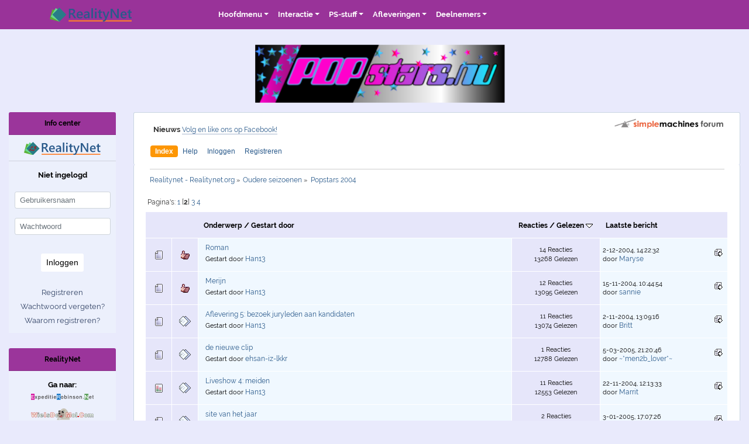

--- FILE ---
content_type: text/html; charset=ISO-8859-1
request_url: https://www.popstarstherivals.org/forum/2004/?board=62.30;sort=views;desc
body_size: 10146
content:
<!doctype html>
<html lang="nl">
<head>
	<meta charset="ISO-8859-1">
	<meta name="viewport" content="width=device-width, initial-scale=1, shrink-to-fit=no">
	<link rel="stylesheet" href="https://www.popstarstherivals.org/rn/css/vendor/bootstrap_4.1.1.min.css">
	<link href="https://www.popstarstherivals.org/rn/css/vendor/fonts_google_raleway_400_700.css" rel="stylesheet">
	<link rel="stylesheet" type="text/css" href="https://www.realitynet.org/smf/Themes/default/css/index.css?fin21">
	<script type="text/javascript" src="https://www.realitynet.org/smf/Themes/default/scripts/sha1.js"></script>
	<script type="text/javascript" src="https://www.realitynet.org/smf/Themes/default/scripts/script.js?fin21"></script>
	<script type="text/javascript" src="https://www.realitynet.org/smf/Themes/default/scripts/theme.js?fin21"></script>
	<script type="text/javascript">
		var smf_theme_url = "https://www.realitynet.org/smf/Themes/default";
		var smf_default_theme_url = "https://www.realitynet.org/smf/Themes/default";
		var smf_images_url = "https://www.realitynet.org/smf/Themes/default/images";
		var smf_scripturl = "https://www.popstarstherivals.org/forum/2004/?PHPSESSID=4f21c9127cb956f347bd651a56533271&amp;";
		var smf_iso_case_folding = false;
		var smf_charset = "ISO-8859-1";
		var ajax_notification_text = "Laden...";
		var ajax_notification_cancel_text = "Annuleren";
		 var um=new Object;um.menuClasses=[],um.itemClasses=[],um.menuCode=[]; um.baseSRC = "https://www.realitynet.org/cms/images/"; um.orientation = [ "horizontal", "left", "top", "absolute", "0", "0", "1000", ]; um.list = [ "flexible", "yes", "yes", ]; um.behaviors = [ "0", "100", "yes", "default", ]; um.hstrip = [ "none", "yes", ]; um.navbar = [ "0", "0", "7.5em", ]; um.items = [ "0", "0", "collapse", "#ead4a4 #edbb85 #edbb85 #ead4a4", "solid", "#ead4a4 #ead4a4 #fae4b4 #fae4b4", "solid", "#ead4a4 #edbb85 #edbb85 #ead4a4", "solid dashed solid solid", "5", "2", "#993399", "#E916D0", "#993399", "small", "arial", "bold", "none", "left", "#ffffff", "#000000", "#ffffff", "normal", "normal", "normal", "", "", "", "none", "none", "20", "&gt;", ]; um.menus = [ "0", "0", "0", "#bdb #080 #080 #bdb", "solid", "12em", "1", "#e6e6fa", "", "black", "1px", "", ]; um.menuItems = [ "1", "0", "separate", "#ffffff", "solid", "#0302b1", "solid", "#f8fbd0", "solid", "5", "2", "transparent", "#6F8FE8", "transparent", "small", "arial", "normal", "none", "left", "#000000", "#FFFFFF", "#000000", "normal", "normal", "normal", "", "", "", "arrow_right.gif", "arrow_right_roll.gif", "11", "&gt;", ]; var smf_theme_url = 'https://www.realitynet.org/smf/Themes/default'; var smf_images_url = 'https://www.realitynet.org/smf/Themes/default/images'; var smf_scripturl = 'https://www.popstarstherivals.org/forum/2004/'; var smf_session_id = '4f6f42a8dcb6b796d824f36c26513529';
	</script>
	<meta http-equiv="Content-Type" content="text/html; charset=ISO-8859-1" />
	<meta name="description" content="Popstars 2004" />
	<title>Popstars 2004</title>
	<link rel="shortcut icon" type="application/ico" href="https://www.popstarstherivals.org/rn/image/theme/ps/favicon.ico" />
	<link rel="apple-touch-icon" href="https://www.popstarstherivals.org/rn/image/theme/ps/apple-touch-icon.png" />
	<meta name="robots" content="noindex" />
	<meta name="google-site-verification" content="W6HpVSk59wnH6b5kPUnsbQfaCHOC49Z97qyCFAuTi74" />
	<link rel="canonical" href="https://www.popstarstherivals.org/forum/2004/?board=62.30" />
	<link rel="help" href="https://www.popstarstherivals.org/forum/2004/?PHPSESSID=4f21c9127cb956f347bd651a56533271&amp;action=help" />
	<link rel="search" href="https://www.popstarstherivals.org/forum/2004/?PHPSESSID=4f21c9127cb956f347bd651a56533271&amp;action=search" />
	<link rel="contents" href="https://www.popstarstherivals.org/forum/2004/?PHPSESSID=4f21c9127cb956f347bd651a56533271&amp;" />
	<link rel="alternate" type="application/rss+xml" title="Realitynet - Realitynet.org - RSS" href="https://www.popstarstherivals.org/forum/2004/?PHPSESSID=4f21c9127cb956f347bd651a56533271&amp;type=rss;action=.xml" />
	<link rel="index" href="https://www.popstarstherivals.org/forum/2004/?PHPSESSID=4f21c9127cb956f347bd651a56533271&amp;board=62.0" />
	<link rel="stylesheet" type="text/css" href="https://www.popstarstherivals.org/rn/css/site.css?v3">
	<link rel="stylesheet" type="text/css" href="https://www.popstarstherivals.org/rn/css/theme/ps/site.override.css">
</head>
<body>
<nav id="main-menu" class="navbar navbar-expand-lg navbar-light bg-light bg-light-custom">
	<div class="container">
		<a class="navbar-brand mr-auto" href="https://www.realitynet.org"><img src="https://www.popstarstherivals.org/rn/image/shared/logo_web_2018.svg" alt="" style="height: 1.5rem"></a>
		<button class="navbar-toggler ml-1" type="button" data-toggle="collapse" data-target="#navbarSupportedContent" aria-controls="navbarSupportedContent" aria-expanded="false" aria-label="Toggle navigation">
			<span class="navbar-toggler-icon"></span>
		</button>

		<div class="collapse navbar-collapse" id="navbarSupportedContent">
			<ul class="navbar-nav mr-auto">
					<li class="nav-item dropdown">
						<a class="nav-link dropdown-toggle" href="" id="navbarDropdown" role="button"
						   data-toggle="dropdown" aria-haspopup="true" aria-expanded="false">Hoofdmenu</a>
						<ul class="dropdown-menu" aria-labelledby="navbarDropdown">
							<li><a class="dropdown-item" href="https://www.popstarstherivals.org/ps-home/">Home</a></li>
							<li><a class="dropdown-item" href="https://www.popstarstherivals.org/ps-links/">Links</a></li>
							<li><a class="dropdown-item" href="https://www.popstarstherivals.org/sitehistoryRN/">Totstandkoming site</a></li>
							<li><a class="dropdown-item" href="https://www.popstarstherivals.org/interactief_actieflidworden/">Word Actief Lid</a></li>
							<li><a class="dropdown-item" href="https://www.popstarstherivals.org/colofon1/">Wie doet wat op de site?</a></li>
						</ul>
					</li>
					<li class="nav-item dropdown">
						<a class="nav-link dropdown-toggle" href="" id="navbarDropdown" role="button"
						   data-toggle="dropdown" aria-haspopup="true" aria-expanded="false">Interactie</a>
						<ul class="dropdown-menu" aria-labelledby="navbarDropdown">
							<li><a class="dropdown-item" href="https://www.popstarstherivals.org/policy/">Gedragsregels</a></li>
							<li><a class="dropdown-item" href="https://www.popstarstherivals.org/forum/2004/?PHPSESSID=4f21c9127cb956f347bd651a56533271&amp;">Forum</a></li>
							<li><a class="dropdown-item" href="https://www.popstarstherivals.org/chatRN/">Chat</a></li>
							<li><a class="dropdown-item" href="https://www.popstarstherivals.org/nieuwsbrief/">Nieuwsbrief</a></li>
						</ul>
					</li>
					<li class="nav-item dropdown">
						<a class="nav-link dropdown-toggle" href="" id="navbarDropdown" role="button"
						   data-toggle="dropdown" aria-haspopup="true" aria-expanded="false">PS-stuff</a>
						<ul class="dropdown-menu" aria-labelledby="navbarDropdown">
							<li><a class="dropdown-item" href="https://www.popstarstherivals.org/ps-prijsvraag/">Win liveshow-kaarten <span style="color:red;">!!!</span></a></li>
							<li><a class="dropdown-item" href="https://www.popstarstherivals.org/ps-kortnieuws/">Kort nieuws</a></li>
							<li><a class="dropdown-item" href="https://www.popstarstherivals.org/ps-mediapagina/">Popstars in de media</a></li>
							<li><a class="dropdown-item" href="https://www.popstarstherivals.org/ps-columns/">Columns</a></li>
							<li><a class="dropdown-item" href="https://www.popstarstherivals.org/ps-quotes/">Quotes</a></li>
							<li><a class="dropdown-item" href="https://www.popstarstherivals.org/ps-songteksten/">Songteksten</a></li>
							<li><a class="dropdown-item" href="https://www.popstarstherivals.org/ps-jurycommentaar/">Popstars.nu-jury</a></li>
						</ul>
					</li>
					<li class="nav-item dropdown">
						<a class="nav-link dropdown-toggle" href="" id="navbarDropdown" role="button"
						   data-toggle="dropdown" aria-haspopup="true" aria-expanded="false">Afleveringen</a>
						<ul class="dropdown-menu" aria-labelledby="navbarDropdown">
							<li class="dropdown-submenu"><a class="dropdown-item dropdown-toggle" href="">Voorrondes</a>
								<ul class="dropdown-menu">
									<li><a class="dropdown-item" href="https://www.popstarstherivals.org/ps-aflevering-1/">Aflevering 1 (audities)</a></li>
									<li><a class="dropdown-item" href="https://www.popstarstherivals.org/ps-aflevering-2/">Aflevering 2 (audities)</a></li>
									<li><a class="dropdown-item" href="https://www.popstarstherivals.org/ps-aflevering-3/">Aflevering 3 (call back)</a></li>
									<li><a class="dropdown-item" href="https://www.popstarstherivals.org/ps-aflevering-4/">Aflevering 4 (call back)</a></li>
									<li><a class="dropdown-item" href="https://www.popstarstherivals.org/ps-aflevering-5/">Aflevering 5 (jurybezoek)</a></li>
								</ul>
							</li>
							<li class="dropdown-submenu"><a class="dropdown-item dropdown-toggle" href="">Liveshows</a>
								<ul class="dropdown-menu">
									<li><a class="dropdown-item" href="https://www.popstarstherivals.org/ps-aflevering-6/">Liveshow 1: jongens</a></li>
									<li><a class="dropdown-item" href="https://www.popstarstherivals.org/ps-aflevering-7/">Liveshow 2: meiden</a></li>
									<li><a class="dropdown-item" href="https://www.popstarstherivals.org/ps-aflevering-8/">Liveshow 3: jongens</a></li>
									<li><a class="dropdown-item" href="https://www.popstarstherivals.org/ps-aflevering-9/">Liveshow 4: meiden</a></li>
									<li><a class="dropdown-item" href="https://www.popstarstherivals.org/ps-aflevering-10/">Liveshow 5: jongens</a></li>
									<li><a class="dropdown-item" href="https://www.popstarstherivals.org/ps-aflevering-11/">Liveshow 6: meiden</a></li>
									<li><a class="dropdown-item" href="https://www.popstarstherivals.org/ps-aflevering-12/">Liveshow 7: singles</a></li>
									<li><a class="dropdown-item" href="https://www.popstarstherivals.org/ps-aflevering-13/">Aflevering 13: promotoer</a></li>
									<li><a class="dropdown-item" href="https://www.popstarstherivals.org/ps-aflevering-14/">Liveshow 8: finale</a></li>
								</ul>
							</li>
							<li class="dropdown-submenu"><a class="dropdown-item dropdown-toggle" href="">In Da House</a>
								<ul class="dropdown-menu">
									<li><a class="dropdown-item" href="https://www.popstarstherivals.org/ps-idh-aflevering-1/">Aflevering 1</a></li>
									<li><a class="dropdown-item" href="https://www.popstarstherivals.org/ps-idh-aflevering-2/">Aflevering 2</a></li>
									<li><a class="dropdown-item" href="https://www.popstarstherivals.org/ps-idh-aflevering-3/">Aflevering 3</a></li>
									<li><a class="dropdown-item" href="https://www.popstarstherivals.org/ps-idh-aflevering-4/">Aflevering 4</a></li>
									<li><a class="dropdown-item" href="https://www.popstarstherivals.org/ps-idh-aflevering-5/">Aflevering 5</a></li>
									<li><a class="dropdown-item" href="https://www.popstarstherivals.org/ps-idh-aflevering-6/">Aflevering 6</a></li>
									<li><a class="dropdown-item" href="https://www.popstarstherivals.org/ps-idh-aflevering-7/">Aflevering 7</a></li>
									<li><a class="dropdown-item" href="https://www.popstarstherivals.org/ps-idh-aflevering-8/">Aflevering 8</a></li>
									<li><a class="dropdown-item" href="https://www.popstarstherivals.org/ps-idh-aflevering-9/">Aflevering 9</a></li>
								</ul>
							</li>
						</ul>
					</li>
					<li class="nav-item dropdown">
						<a class="nav-link dropdown-toggle" href="" id="navbarDropdown" role="button"
						   data-toggle="dropdown" aria-haspopup="true" aria-expanded="false">Deelnemers</a>
						<ul class="dropdown-menu" aria-labelledby="navbarDropdown">
							<li class="dropdown-submenu"><a class="dropdown-item dropdown-toggle" href="">Presentatie</a>
								<ul class="dropdown-menu">
									<li><a class="dropdown-item" href="https://www.popstarstherivals.org/ps-beau/">Beau van Erven Dorens</a></li>
								</ul>
							</li>
							<li class="dropdown-submenu"><a class="dropdown-item dropdown-toggle" href="">Jury</a>
								<ul class="dropdown-menu">
									<li><a class="dropdown-item" href="https://www.popstarstherivals.org/ps-bastiaan/">Bastiaan Ragas</a></li>
									<li><a class="dropdown-item" href="https://www.popstarstherivals.org/ps-patty/">Patty Zomer</a></li>
									<li><a class="dropdown-item" href="https://www.popstarstherivals.org/ps-daanvanrijsbergen/">Daan van Rijsbergen</a></li>
									<li><a class="dropdown-item" href="https://www.popstarstherivals.org/ps-paulzijlstra/">Paul Zijlstra</a></li>
								</ul>
							</li>
							<li class="dropdown-submenu"><a class="dropdown-item dropdown-toggle" href="">Coaches</a>
								<ul class="dropdown-menu">
									<li><a class="dropdown-item" href="https://www.popstarstherivals.org/ps-estherhart/">Esther Hart (zang)</a></li>
									<li><a class="dropdown-item" href="https://www.popstarstherivals.org/ps-rogerhappel/">Roger Happel (zang)</a></li>
									<li><a class="dropdown-item" href="https://www.popstarstherivals.org/ps-chris/">Chris (dans)</a></li>
									<li><a class="dropdown-item" href="https://www.popstarstherivals.org/ps-jazzy/">Jazzy (dans)</a></li>
								</ul>
							</li>
							<li class="dropdown-submenu"><a class="dropdown-item dropdown-toggle" href="">Deelnemers audities</a>
								<ul class="dropdown-menu">
									<li><a class="dropdown-item" href="https://www.popstarstherivals.org/ps-deelnemers-audities/">Aflevering 1</a></li>
									<li><a class="dropdown-item" href="https://www.popstarstherivals.org/ps-deelnemers-audities-2/">Aflevering 2</a></li>
								</ul>
							</li>
							<li class="dropdown-submenu"><a class="dropdown-item dropdown-toggle" href="">Deelnemers call back</a>
								<ul class="dropdown-menu">
									<li><a class="dropdown-item" href="https://www.popstarstherivals.org/ps-deelnemers-15jongens/">Laatste 15 jongens</a></li>
									<li><a class="dropdown-item" href="https://www.popstarstherivals.org/ps-deelnemers-15meiden/">Laatste 15 meiden</a></li>
								</ul>
							</li>
							<li class="dropdown-submenu"><a class="dropdown-item dropdown-toggle" href="">Afvallers liveshows</a>
								<ul class="dropdown-menu">
									<li><a class="dropdown-item" href="https://www.popstarstherivals.org/ps-deelnemer-bobby/">Bobby (1)</a></li>
									<li><a class="dropdown-item" href="https://www.popstarstherivals.org/ps-deelnemer-leon/">Leon (1)</a></li>
									<li><a class="dropdown-item" href="https://www.popstarstherivals.org/ps-deelnemer-marcia/">Marcia (2)</a></li>
									<li><a class="dropdown-item" href="https://www.popstarstherivals.org/ps-deelnemer-rianne/">Rianne (2)</a></li>
									<li><a class="dropdown-item" href="https://www.popstarstherivals.org/ps-deelnemer-merijn/">Merijn (3)</a></li>
									<li><a class="dropdown-item" href="https://www.popstarstherivals.org/ps-deelnemer-roman/">Roman (3)</a></li>
									<li><a class="dropdown-item" href="https://www.popstarstherivals.org/ps-deelnemer-regisha/">Regisha (4)</a></li>
									<li><a class="dropdown-item" href="https://www.popstarstherivals.org/ps-deelnemer-mariette/">Mariëtte (4)</a></li>
									<li><a class="dropdown-item" href="https://www.popstarstherivals.org/ps-deelnemer-jose/">José (5)</a></li>
									<li><a class="dropdown-item" href="https://www.popstarstherivals.org/ps-deelnemer-stephanie/">Stephanie (6)</a></li>
								</ul>
							</li>
							<li class="dropdown-submenu"><a class="dropdown-item dropdown-toggle" href="">Men2B</a>
								<ul class="dropdown-menu">
									<li><a class="dropdown-item" href="https://www.popstarstherivals.org/ps-deelnemer-anno/">Anno</a></li>
									<li><a class="dropdown-item" href="https://www.popstarstherivals.org/ps-deelnemer-ehsan/">Ehsan</a></li>
									<li><a class="dropdown-item" href="https://www.popstarstherivals.org/ps-deelnemer-mark/">Mark</a></li>
									<li><a class="dropdown-item" href="https://www.popstarstherivals.org/ps-deelnemer-nils/">Nils</a></li>
									<li><a class="dropdown-item" href="https://www.popstarstherivals.org/ps-deelnemer-steven/">Steven</a></li>
								</ul>
							</li>
							<li class="dropdown-submenu"><a class="dropdown-item dropdown-toggle" href="">Raffish</a>
								<ul class="dropdown-menu">
									<li><a class="dropdown-item" href="https://www.popstarstherivals.org/ps-deelnemer-esri/">Esri</a></li>
									<li><a class="dropdown-item" href="https://www.popstarstherivals.org/ps-deelnemer-eva/">Eva</a></li>
									<li><a class="dropdown-item" href="https://www.popstarstherivals.org/ps-deelnemer-lianne/">Lianne</a></li>
									<li><a class="dropdown-item" href="https://www.popstarstherivals.org/ps-deelnemer-nora/">Nora</a></li>
									<li><a class="dropdown-item" href="https://www.popstarstherivals.org/ps-deelnemer-sharon/">Sharon</a></li>
								</ul>
							</li>
						</ul>
					</li>
				</ul>
			</div>
	</div>
</nav>

<main>
	<div class="container-fluid forum">
		<div class="row">
			<div class="col-12 text-center">
		 		<img src="https://www.popstarstherivals.org/rn/image/theme/ps/logo_web_2018.svg?fin21" alt="" class="logo-main" />
			</div>
		</div>
		<!-- MAIN CONTENT -->
		<div class="row">
			<div class="col-lg-10 col-xl-10 order-lg-2 main">
				<div id="header">
					<div class="frame">
						<div id="top_section">
							<p class="news d-none d-md-block"><strong>Nieuws</strong> <a href="https://www.facebook.com/realitynet.official" class="bbc_link">Volg en like ons op Facebook!</a></p>
							<a href="https://www.realitynet.org/forum/" title="Realitynet - Realitynet.org"><img id="smflogo" src="https://www.realitynet.org/smf/Themes/default/images/smflogo.png" alt="Simple Machines Forum" title="Simple Machines Forum" /></a>
						</div>
						<div id="upper_section" class="middletext">
	<nav class="navbar navbar-expand-sm section-menu">
		<div class="container">
			<button class="navbar-toggler" type="button" data-toggle="collapse" data-target="#main_menu" aria-controls="mainmenu" aria-expanded="false" aria-label="Toggle navigation">
				<span class="navbar-toggler-icon">&#9776;</span>
			</button>
			<div class="navbar-toggler" style="float: right; font-size: .75rem;">
				<a href="https://www.popstarstherivals.org/forum/2004/?PHPSESSID=4f21c9127cb956f347bd651a56533271&amp;action=login">Inloggen</a>
			</div>
			<div class="collapse navbar-collapse" id="main_menu">
				<ul class="navbar-nav mr-auto">
					<li class="nav-item">
						<a class="nav-link active " href="https://www.realitynet.org/forum/">Index</a>
					</li>
					<li class="nav-item">
						<a class="nav-link" href="https://www.popstarstherivals.org/forum/2004/?PHPSESSID=4f21c9127cb956f347bd651a56533271&amp;action=help">Help</a>
					</li>
					<li class="nav-item">
						<a class="nav-link" href="https://www.popstarstherivals.org/forum/2004/?PHPSESSID=4f21c9127cb956f347bd651a56533271&amp;action=login">Inloggen</a>
					</li>
					<li class="nav-item">
						<a class="nav-link" href="https://www.popstarstherivals.org/forum/2004/?PHPSESSID=4f21c9127cb956f347bd651a56533271&amp;action=register">Registreren</a>
					</li>
				</ul>
			</div>
		</div>
	</nav>
							<br class="clear" />

						</div>
					</div>
				</div>
				<div id="content_section">
					<div class="frame">
						<div id="main_content_section">
	<div class="navigate_section">
		<ul>
			<li>
				<a href="https://www.realitynet.org/forum/"><span>Realitynet - Realitynet.org</span></a> &#187;
			</li>
			<li>
				<a href="https://www.realitynet.org/forum/#c12"><span>Oudere seizoenen</span></a> &#187;
			</li>
			<li class="last">
				<a href="https://www.popstarstherivals.org/forum/2004/?PHPSESSID=4f21c9127cb956f347bd651a56533271&amp;"><span>Popstars 2004</span></a>
			</li>
		</ul>
	</div>
	<a id="top"></a>
	<div class="pagesection">
		<div class="pagelinks floatleft">Pagina's: <a class="navPages" href="https://www.popstarstherivals.org/forum/2004/?PHPSESSID=4f21c9127cb956f347bd651a56533271&amp;board=62.0;sort=views;desc">1</a> [<strong>2</strong>] <a class="navPages" href="https://www.popstarstherivals.org/forum/2004/?PHPSESSID=4f21c9127cb956f347bd651a56533271&amp;board=62.60;sort=views;desc">3</a> <a class="navPages" href="https://www.popstarstherivals.org/forum/2004/?PHPSESSID=4f21c9127cb956f347bd651a56533271&amp;board=62.90;sort=views;desc">4</a> </div>
		
	</div>
	<div class="tborder topic_table" id="messageindex">
		<table class="table_grid" cellspacing="0">
			<thead>
				<tr class="catbg">
					<th scope="col" class="first_th" width="8%" colspan="2">&nbsp;</th>
					<th scope="col" class="lefttext"><a href="https://www.popstarstherivals.org/forum/2004/?PHPSESSID=4f21c9127cb956f347bd651a56533271&amp;board=62.30;sort=subject">Onderwerp</a> / <a href="https://www.popstarstherivals.org/forum/2004/?PHPSESSID=4f21c9127cb956f347bd651a56533271&amp;board=62.30;sort=starter">Gestart door</a></th>
					<th scope="col" width="14%" class="d-none d-sm-table-cell"><a href="https://www.popstarstherivals.org/forum/2004/?PHPSESSID=4f21c9127cb956f347bd651a56533271&amp;board=62.30;sort=replies">Reacties</a> / <a href="https://www.popstarstherivals.org/forum/2004/?PHPSESSID=4f21c9127cb956f347bd651a56533271&amp;board=62.30;sort=views">Gelezen <img src="https://www.realitynet.org/smf/Themes/default/images/sort_down.gif" alt="" /></a></th>
					<th scope="col" class="lefttext last_th d-none d-sm-table-cell" width="22%"><a href="https://www.popstarstherivals.org/forum/2004/?PHPSESSID=4f21c9127cb956f347bd651a56533271&amp;board=62.30;sort=last_post">Laatste bericht</a></th>
				</tr>
			</thead>
			<tbody>
				<tr>
					<td class="icon1 windowbg">
						<img src="https://www.realitynet.org/smf/Themes/default/images/topic/normal_post.gif" alt="" />
					</td>
					<td class="icon2 windowbg">
						<img src="https://www.realitynet.org/smf/Themes/default/images/post/thumbup.gif" alt="" />
					</td>
					<td class="subject windowbg2">
						<div >
							<span id="msg_270612"><a href="https://www.popstarstherivals.org/forum/2004/?PHPSESSID=4f21c9127cb956f347bd651a56533271&amp;topic=11965.0">Roman</a></span>
							<p>Gestart door <a href="https://www.popstarstherivals.org/forum/2004/?PHPSESSID=4f21c9127cb956f347bd651a56533271&amp;action=profile;u=282" title="Bekijk profiel van Han13">Han13</a>
								<small id="pages270612"></small>
							</p>
						</div>
					</td>
					<td class="stats windowbg d-none d-sm-table-cell">
						14 Reacties
						<br />
						13268 Gelezen
					</td>
					<td class="lastpost windowbg2 d-none d-sm-table-cell">
						<a href="https://www.popstarstherivals.org/forum/2004/?PHPSESSID=4f21c9127cb956f347bd651a56533271&amp;topic=11965.0#msg295932"><img src="https://www.realitynet.org/smf/Themes/default/images/icons/last_post.gif" alt="Laatste bericht" title="Laatste bericht" /></a>
						 2-12-2004, 14:22:32<br />
						door <a href="https://www.popstarstherivals.org/forum/2004/?PHPSESSID=4f21c9127cb956f347bd651a56533271&amp;action=profile;u=4945">Maryse</a>
					</td>
				</tr>
				<tr>
					<td class="icon1 windowbg">
						<img src="https://www.realitynet.org/smf/Themes/default/images/topic/normal_post.gif" alt="" />
					</td>
					<td class="icon2 windowbg">
						<img src="https://www.realitynet.org/smf/Themes/default/images/post/thumbup.gif" alt="" />
					</td>
					<td class="subject windowbg2">
						<div >
							<span id="msg_270614"><a href="https://www.popstarstherivals.org/forum/2004/?PHPSESSID=4f21c9127cb956f347bd651a56533271&amp;topic=11967.0">Merijn</a></span>
							<p>Gestart door <a href="https://www.popstarstherivals.org/forum/2004/?PHPSESSID=4f21c9127cb956f347bd651a56533271&amp;action=profile;u=282" title="Bekijk profiel van Han13">Han13</a>
								<small id="pages270614"></small>
							</p>
						</div>
					</td>
					<td class="stats windowbg d-none d-sm-table-cell">
						12 Reacties
						<br />
						13095 Gelezen
					</td>
					<td class="lastpost windowbg2 d-none d-sm-table-cell">
						<a href="https://www.popstarstherivals.org/forum/2004/?PHPSESSID=4f21c9127cb956f347bd651a56533271&amp;topic=11967.0#msg282809"><img src="https://www.realitynet.org/smf/Themes/default/images/icons/last_post.gif" alt="Laatste bericht" title="Laatste bericht" /></a>
						15-11-2004, 10:44:54<br />
						door <a href="https://www.popstarstherivals.org/forum/2004/?PHPSESSID=4f21c9127cb956f347bd651a56533271&amp;action=profile;u=2244">sannie</a>
					</td>
				</tr>
				<tr>
					<td class="icon1 windowbg">
						<img src="https://www.realitynet.org/smf/Themes/default/images/topic/normal_post.gif" alt="" />
					</td>
					<td class="icon2 windowbg">
						<img src="https://www.realitynet.org/smf/Themes/default/images/post/xx.gif" alt="" />
					</td>
					<td class="subject windowbg2">
						<div >
							<span id="msg_266187"><a href="https://www.popstarstherivals.org/forum/2004/?PHPSESSID=4f21c9127cb956f347bd651a56533271&amp;topic=11830.0">Aflevering 5: bezoek juryleden aan kandidaten</a></span>
							<p>Gestart door <a href="https://www.popstarstherivals.org/forum/2004/?PHPSESSID=4f21c9127cb956f347bd651a56533271&amp;action=profile;u=282" title="Bekijk profiel van Han13">Han13</a>
								<small id="pages266187"></small>
							</p>
						</div>
					</td>
					<td class="stats windowbg d-none d-sm-table-cell">
						11 Reacties
						<br />
						13074 Gelezen
					</td>
					<td class="lastpost windowbg2 d-none d-sm-table-cell">
						<a href="https://www.popstarstherivals.org/forum/2004/?PHPSESSID=4f21c9127cb956f347bd651a56533271&amp;topic=11830.0#msg273127"><img src="https://www.realitynet.org/smf/Themes/default/images/icons/last_post.gif" alt="Laatste bericht" title="Laatste bericht" /></a>
						 2-11-2004, 13:09:16<br />
						door <a href="https://www.popstarstherivals.org/forum/2004/?PHPSESSID=4f21c9127cb956f347bd651a56533271&amp;action=profile;u=5955">Britt</a>
					</td>
				</tr>
				<tr>
					<td class="icon1 windowbg">
						<img src="https://www.realitynet.org/smf/Themes/default/images/topic/normal_post.gif" alt="" />
					</td>
					<td class="icon2 windowbg">
						<img src="https://www.realitynet.org/smf/Themes/default/images/post/xx.gif" alt="" />
					</td>
					<td class="subject windowbg2">
						<div >
							<span id="msg_352269"><a href="https://www.popstarstherivals.org/forum/2004/?PHPSESSID=4f21c9127cb956f347bd651a56533271&amp;topic=14867.0">de nieuwe clip</a></span>
							<p>Gestart door <a href="https://www.popstarstherivals.org/forum/2004/?PHPSESSID=4f21c9127cb956f347bd651a56533271&amp;action=profile;u=6118" title="Bekijk profiel van ehsan-iz-lkkr">ehsan-iz-lkkr</a>
								<small id="pages352269"></small>
							</p>
						</div>
					</td>
					<td class="stats windowbg d-none d-sm-table-cell">
						1 Reacties
						<br />
						12788 Gelezen
					</td>
					<td class="lastpost windowbg2 d-none d-sm-table-cell">
						<a href="https://www.popstarstherivals.org/forum/2004/?PHPSESSID=4f21c9127cb956f347bd651a56533271&amp;topic=14867.0#msg374040"><img src="https://www.realitynet.org/smf/Themes/default/images/icons/last_post.gif" alt="Laatste bericht" title="Laatste bericht" /></a>
						 5-03-2005, 21:20:46<br />
						door <a href="https://www.popstarstherivals.org/forum/2004/?PHPSESSID=4f21c9127cb956f347bd651a56533271&amp;action=profile;u=8154">~*men2b_lover*~</a>
					</td>
				</tr>
				<tr>
					<td class="icon1 windowbg">
						<img src="https://www.realitynet.org/smf/Themes/default/images/topic/normal_poll.gif" alt="" />
					</td>
					<td class="icon2 windowbg">
						<img src="https://www.realitynet.org/smf/Themes/default/images/post/xx.gif" alt="" />
					</td>
					<td class="subject windowbg2">
						<div >
							<span id="msg_287714"><a href="https://www.popstarstherivals.org/forum/2004/?PHPSESSID=4f21c9127cb956f347bd651a56533271&amp;topic=12610.0">Liveshow 4: meiden</a></span>
							<p>Gestart door <a href="https://www.popstarstherivals.org/forum/2004/?PHPSESSID=4f21c9127cb956f347bd651a56533271&amp;action=profile;u=282" title="Bekijk profiel van Han13">Han13</a>
								<small id="pages287714"></small>
							</p>
						</div>
					</td>
					<td class="stats windowbg d-none d-sm-table-cell">
						11 Reacties
						<br />
						12553 Gelezen
					</td>
					<td class="lastpost windowbg2 d-none d-sm-table-cell">
						<a href="https://www.popstarstherivals.org/forum/2004/?PHPSESSID=4f21c9127cb956f347bd651a56533271&amp;topic=12610.0#msg288924"><img src="https://www.realitynet.org/smf/Themes/default/images/icons/last_post.gif" alt="Laatste bericht" title="Laatste bericht" /></a>
						22-11-2004, 12:13:33<br />
						door <a href="https://www.popstarstherivals.org/forum/2004/?PHPSESSID=4f21c9127cb956f347bd651a56533271&amp;action=profile;u=6132">Marrit</a>
					</td>
				</tr>
				<tr>
					<td class="icon1 windowbg">
						<img src="https://www.realitynet.org/smf/Themes/default/images/topic/normal_post.gif" alt="" />
					</td>
					<td class="icon2 windowbg">
						<img src="https://www.realitynet.org/smf/Themes/default/images/post/xx.gif" alt="" />
					</td>
					<td class="subject windowbg2">
						<div >
							<span id="msg_317372"><a href="https://www.popstarstherivals.org/forum/2004/?PHPSESSID=4f21c9127cb956f347bd651a56533271&amp;topic=13560.0">site van het jaar</a></span>
							<p>Gestart door <a href="https://www.popstarstherivals.org/forum/2004/?PHPSESSID=4f21c9127cb956f347bd651a56533271&amp;action=profile;u=6118" title="Bekijk profiel van ehsan-iz-lkkr">ehsan-iz-lkkr</a>
								<small id="pages317372"></small>
							</p>
						</div>
					</td>
					<td class="stats windowbg d-none d-sm-table-cell">
						2 Reacties
						<br />
						12467 Gelezen
					</td>
					<td class="lastpost windowbg2 d-none d-sm-table-cell">
						<a href="https://www.popstarstherivals.org/forum/2004/?PHPSESSID=4f21c9127cb956f347bd651a56533271&amp;topic=13560.0#msg318707"><img src="https://www.realitynet.org/smf/Themes/default/images/icons/last_post.gif" alt="Laatste bericht" title="Laatste bericht" /></a>
						 3-01-2005, 17:07:26<br />
						door <a href="https://www.popstarstherivals.org/forum/2004/?PHPSESSID=4f21c9127cb956f347bd651a56533271&amp;action=profile;u=6118">ehsan-iz-lkkr</a>
					</td>
				</tr>
				<tr>
					<td class="icon1 windowbg">
						<img src="https://www.realitynet.org/smf/Themes/default/images/topic/normal_post.gif" alt="" />
					</td>
					<td class="icon2 windowbg">
						<img src="https://www.realitynet.org/smf/Themes/default/images/post/xx.gif" alt="" />
					</td>
					<td class="subject windowbg2">
						<div >
							<span id="msg_331275"><a href="https://www.popstarstherivals.org/forum/2004/?PHPSESSID=4f21c9127cb956f347bd651a56533271&amp;topic=13991.0">de cd van men2b</a></span>
							<p>Gestart door <a href="https://www.popstarstherivals.org/forum/2004/?PHPSESSID=4f21c9127cb956f347bd651a56533271&amp;action=profile;u=6118" title="Bekijk profiel van ehsan-iz-lkkr">ehsan-iz-lkkr</a>
								<small id="pages331275"></small>
							</p>
						</div>
					</td>
					<td class="stats windowbg d-none d-sm-table-cell">
						2 Reacties
						<br />
						12451 Gelezen
					</td>
					<td class="lastpost windowbg2 d-none d-sm-table-cell">
						<a href="https://www.popstarstherivals.org/forum/2004/?PHPSESSID=4f21c9127cb956f347bd651a56533271&amp;topic=13991.0#msg333293"><img src="https://www.realitynet.org/smf/Themes/default/images/icons/last_post.gif" alt="Laatste bericht" title="Laatste bericht" /></a>
						18-01-2005, 21:23:39<br />
						door <a href="https://www.popstarstherivals.org/forum/2004/?PHPSESSID=4f21c9127cb956f347bd651a56533271&amp;action=profile;u=7118">Ehsan_gekje</a>
					</td>
				</tr>
				<tr>
					<td class="icon1 windowbg">
						<img src="https://www.realitynet.org/smf/Themes/default/images/topic/normal_poll.gif" alt="" />
					</td>
					<td class="icon2 windowbg">
						<img src="https://www.realitynet.org/smf/Themes/default/images/post/xx.gif" alt="" />
					</td>
					<td class="subject windowbg2">
						<div >
							<span id="msg_319258"><a href="https://www.popstarstherivals.org/forum/2004/?PHPSESSID=4f21c9127cb956f347bd651a56533271&amp;topic=13585.0">Maak Nora persoon van het jaar</a></span>
							<p>Gestart door <a href="https://www.popstarstherivals.org/forum/2004/?PHPSESSID=4f21c9127cb956f347bd651a56533271&amp;action=profile;u=6031" title="Bekijk profiel van Lady.M">Lady.M</a>
								<small id="pages319258"></small>
							</p>
						</div>
					</td>
					<td class="stats windowbg d-none d-sm-table-cell">
						2 Reacties
						<br />
						12177 Gelezen
					</td>
					<td class="lastpost windowbg2 d-none d-sm-table-cell">
						<a href="https://www.popstarstherivals.org/forum/2004/?PHPSESSID=4f21c9127cb956f347bd651a56533271&amp;topic=13585.0#msg319630"><img src="https://www.realitynet.org/smf/Themes/default/images/icons/last_post.gif" alt="Laatste bericht" title="Laatste bericht" /></a>
						 4-01-2005, 16:46:20<br />
						door <a href="https://www.popstarstherivals.org/forum/2004/?PHPSESSID=4f21c9127cb956f347bd651a56533271&amp;action=profile;u=6118">ehsan-iz-lkkr</a>
					</td>
				</tr>
				<tr>
					<td class="icon1 windowbg">
						<img src="https://www.realitynet.org/smf/Themes/default/images/topic/normal_poll.gif" alt="" />
					</td>
					<td class="icon2 windowbg">
						<img src="https://www.realitynet.org/smf/Themes/default/images/post/xx.gif" alt="" />
					</td>
					<td class="subject windowbg2">
						<div >
							<span id="msg_275546"><a href="https://www.popstarstherivals.org/forum/2004/?PHPSESSID=4f21c9127cb956f347bd651a56533271&amp;topic=12209.0">Aflevering 7: Liveshow 2 (meiden)</a></span>
							<p>Gestart door <a href="https://www.popstarstherivals.org/forum/2004/?PHPSESSID=4f21c9127cb956f347bd651a56533271&amp;action=profile;u=282" title="Bekijk profiel van Han13">Han13</a>
								<small id="pages275546"></small>
							</p>
						</div>
					</td>
					<td class="stats windowbg d-none d-sm-table-cell">
						13 Reacties
						<br />
						12107 Gelezen
					</td>
					<td class="lastpost windowbg2 d-none d-sm-table-cell">
						<a href="https://www.popstarstherivals.org/forum/2004/?PHPSESSID=4f21c9127cb956f347bd651a56533271&amp;topic=12209.0#msg293265"><img src="https://www.realitynet.org/smf/Themes/default/images/icons/last_post.gif" alt="Laatste bericht" title="Laatste bericht" /></a>
						28-11-2004, 14:06:59<br />
						door <a href="https://www.popstarstherivals.org/forum/2004/?PHPSESSID=4f21c9127cb956f347bd651a56533271&amp;action=profile;u=6382">whgeraards</a>
					</td>
				</tr>
				<tr>
					<td class="icon1 windowbg">
						<img src="https://www.realitynet.org/smf/Themes/default/images/topic/normal_post.gif" alt="" />
					</td>
					<td class="icon2 windowbg">
						<img src="https://www.realitynet.org/smf/Themes/default/images/post/xx.gif" alt="" />
					</td>
					<td class="subject windowbg2">
						<div >
							<span id="msg_317164"><a href="https://www.popstarstherivals.org/forum/2004/?PHPSESSID=4f21c9127cb956f347bd651a56533271&amp;topic=13556.0">Wanneer release cd's?</a></span>
							<p>Gestart door <a href="https://www.popstarstherivals.org/forum/2004/?PHPSESSID=4f21c9127cb956f347bd651a56533271&amp;action=profile;u=3825" title="Bekijk profiel van Larsz">Larsz</a>
								<small id="pages317164"></small>
							</p>
						</div>
					</td>
					<td class="stats windowbg d-none d-sm-table-cell">
						2 Reacties
						<br />
						11894 Gelezen
					</td>
					<td class="lastpost windowbg2 d-none d-sm-table-cell">
						<a href="https://www.popstarstherivals.org/forum/2004/?PHPSESSID=4f21c9127cb956f347bd651a56533271&amp;topic=13556.0#msg318782"><img src="https://www.realitynet.org/smf/Themes/default/images/icons/last_post.gif" alt="Laatste bericht" title="Laatste bericht" /></a>
						 3-01-2005, 18:33:50<br />
						door <a href="https://www.popstarstherivals.org/forum/2004/?PHPSESSID=4f21c9127cb956f347bd651a56533271&amp;action=profile;u=6118">ehsan-iz-lkkr</a>
					</td>
				</tr>
				<tr>
					<td class="icon1 windowbg">
						<img src="https://www.realitynet.org/smf/Themes/default/images/topic/normal_post.gif" alt="" />
					</td>
					<td class="icon2 windowbg">
						<img src="https://www.realitynet.org/smf/Themes/default/images/post/xx.gif" alt="" />
					</td>
					<td class="subject windowbg2">
						<div >
							<span id="msg_250458"><a href="https://www.popstarstherivals.org/forum/2004/?PHPSESSID=4f21c9127cb956f347bd651a56533271&amp;topic=11076.0">Kijkcijfers</a></span>
							<p>Gestart door <a href="https://www.popstarstherivals.org/forum/2004/?PHPSESSID=4f21c9127cb956f347bd651a56533271&amp;action=profile;u=282" title="Bekijk profiel van Han13">Han13</a>
								<small id="pages250458"></small>
							</p>
						</div>
					</td>
					<td class="stats windowbg d-none d-sm-table-cell">
						13 Reacties
						<br />
						11828 Gelezen
					</td>
					<td class="lastpost windowbg2 d-none d-sm-table-cell">
						<a href="https://www.popstarstherivals.org/forum/2004/?PHPSESSID=4f21c9127cb956f347bd651a56533271&amp;topic=11076.0#msg282043"><img src="https://www.realitynet.org/smf/Themes/default/images/icons/last_post.gif" alt="Laatste bericht" title="Laatste bericht" /></a>
						14-11-2004, 12:15:40<br />
						door <a href="https://www.popstarstherivals.org/forum/2004/?PHPSESSID=4f21c9127cb956f347bd651a56533271&amp;action=profile;u=282">Han13</a>
					</td>
				</tr>
				<tr>
					<td class="icon1 windowbg">
						<img src="https://www.realitynet.org/smf/Themes/default/images/topic/normal_post.gif" alt="" />
					</td>
					<td class="icon2 windowbg">
						<img src="https://www.realitynet.org/smf/Themes/default/images/post/xx.gif" alt="" />
					</td>
					<td class="subject windowbg2">
						<div >
							<span id="msg_273828"><a href="https://www.popstarstherivals.org/forum/2004/?PHPSESSID=4f21c9127cb956f347bd651a56533271&amp;topic=12134.0">Popstars in da house afl.2</a></span>
							<p>Gestart door <a href="https://www.popstarstherivals.org/forum/2004/?PHPSESSID=4f21c9127cb956f347bd651a56533271&amp;action=profile;u=1216" title="Bekijk profiel van Grace">Grace</a>
								<small id="pages273828"></small>
							</p>
						</div>
					</td>
					<td class="stats windowbg d-none d-sm-table-cell">
						8 Reacties
						<br />
						11609 Gelezen
					</td>
					<td class="lastpost windowbg2 d-none d-sm-table-cell">
						<a href="https://www.popstarstherivals.org/forum/2004/?PHPSESSID=4f21c9127cb956f347bd651a56533271&amp;topic=12134.0#msg275664"><img src="https://www.realitynet.org/smf/Themes/default/images/icons/last_post.gif" alt="Laatste bericht" title="Laatste bericht" /></a>
						 6-11-2004, 23:57:56<br />
						door <a href="https://www.popstarstherivals.org/forum/2004/?PHPSESSID=4f21c9127cb956f347bd651a56533271&amp;action=profile;u=4113">chantal23</a>
					</td>
				</tr>
				<tr>
					<td class="icon1 windowbg">
						<img src="https://www.realitynet.org/smf/Themes/default/images/topic/normal_post.gif" alt="" />
					</td>
					<td class="icon2 windowbg">
						<img src="https://www.realitynet.org/smf/Themes/default/images/post/xx.gif" alt="" />
					</td>
					<td class="subject windowbg2">
						<div >
							<span id="msg_258190"><a href="https://www.popstarstherivals.org/forum/2004/?PHPSESSID=4f21c9127cb956f347bd651a56533271&amp;topic=11439.0">Aflevering 3: call-back ronde</a></span>
							<p>Gestart door <a href="https://www.popstarstherivals.org/forum/2004/?PHPSESSID=4f21c9127cb956f347bd651a56533271&amp;action=profile;u=282" title="Bekijk profiel van Han13">Han13</a>
								<small id="pages258190"></small>
							</p>
						</div>
					</td>
					<td class="stats windowbg d-none d-sm-table-cell">
						8 Reacties
						<br />
						11491 Gelezen
					</td>
					<td class="lastpost windowbg2 d-none d-sm-table-cell">
						<a href="https://www.popstarstherivals.org/forum/2004/?PHPSESSID=4f21c9127cb956f347bd651a56533271&amp;topic=11439.0#msg258491"><img src="https://www.realitynet.org/smf/Themes/default/images/icons/last_post.gif" alt="Laatste bericht" title="Laatste bericht" /></a>
						10-10-2004, 09:38:48<br />
						door <a href="https://www.popstarstherivals.org/forum/2004/?PHPSESSID=4f21c9127cb956f347bd651a56533271&amp;action=profile;u=499">Marloezzel</a>
					</td>
				</tr>
				<tr>
					<td class="icon1 windowbg">
						<img src="https://www.realitynet.org/smf/Themes/default/images/topic/normal_post.gif" alt="" />
					</td>
					<td class="icon2 windowbg">
						<img src="https://www.realitynet.org/smf/Themes/default/images/post/thumbup.gif" alt="" />
					</td>
					<td class="subject windowbg2">
						<div >
							<span id="msg_270608"><a href="https://www.popstarstherivals.org/forum/2004/?PHPSESSID=4f21c9127cb956f347bd651a56533271&amp;topic=11961.0">Lianne</a></span>
							<p>Gestart door <a href="https://www.popstarstherivals.org/forum/2004/?PHPSESSID=4f21c9127cb956f347bd651a56533271&amp;action=profile;u=282" title="Bekijk profiel van Han13">Han13</a>
								<small id="pages270608"></small>
							</p>
						</div>
					</td>
					<td class="stats windowbg d-none d-sm-table-cell">
						8 Reacties
						<br />
						11276 Gelezen
					</td>
					<td class="lastpost windowbg2 d-none d-sm-table-cell">
						<a href="https://www.popstarstherivals.org/forum/2004/?PHPSESSID=4f21c9127cb956f347bd651a56533271&amp;topic=11961.0#msg288400"><img src="https://www.realitynet.org/smf/Themes/default/images/icons/last_post.gif" alt="Laatste bericht" title="Laatste bericht" /></a>
						21-11-2004, 20:35:37<br />
						door <a href="https://www.popstarstherivals.org/forum/2004/?PHPSESSID=4f21c9127cb956f347bd651a56533271&amp;action=profile;u=4946">Boefje</a>
					</td>
				</tr>
				<tr>
					<td class="icon1 windowbg">
						<img src="https://www.realitynet.org/smf/Themes/default/images/topic/normal_post.gif" alt="" />
					</td>
					<td class="icon2 windowbg">
						<img src="https://www.realitynet.org/smf/Themes/default/images/post/xx.gif" alt="" />
					</td>
					<td class="subject windowbg2">
						<div >
							<span id="msg_310649"><a href="https://www.popstarstherivals.org/forum/2004/?PHPSESSID=4f21c9127cb956f347bd651a56533271&amp;topic=13441.0">men2b MOET winne!!!!!!</a></span>
							<p>Gestart door <a href="https://www.popstarstherivals.org/forum/2004/?PHPSESSID=4f21c9127cb956f347bd651a56533271&amp;action=profile;u=6733" title="Bekijk profiel van tumpie">tumpie</a>
								<small id="pages310649"></small>
							</p>
						</div>
					</td>
					<td class="stats windowbg d-none d-sm-table-cell">
						0 Reacties
						<br />
						11169 Gelezen
					</td>
					<td class="lastpost windowbg2 d-none d-sm-table-cell">
						<a href="https://www.popstarstherivals.org/forum/2004/?PHPSESSID=4f21c9127cb956f347bd651a56533271&amp;topic=13441.0#msg310649"><img src="https://www.realitynet.org/smf/Themes/default/images/icons/last_post.gif" alt="Laatste bericht" title="Laatste bericht" /></a>
						22-12-2004, 20:53:14<br />
						door <a href="https://www.popstarstherivals.org/forum/2004/?PHPSESSID=4f21c9127cb956f347bd651a56533271&amp;action=profile;u=6733">tumpie</a>
					</td>
				</tr>
				<tr>
					<td class="icon1 windowbg">
						<img src="https://www.realitynet.org/smf/Themes/default/images/topic/normal_post.gif" alt="" />
					</td>
					<td class="icon2 windowbg">
						<img src="https://www.realitynet.org/smf/Themes/default/images/post/xx.gif" alt="" />
					</td>
					<td class="subject windowbg2">
						<div >
							<span id="msg_293134"><a href="https://www.popstarstherivals.org/forum/2004/?PHPSESSID=4f21c9127cb956f347bd651a56533271&amp;topic=12768.0">Liveshow 5: de jongens</a></span>
							<p>Gestart door <a href="https://www.popstarstherivals.org/forum/2004/?PHPSESSID=4f21c9127cb956f347bd651a56533271&amp;action=profile;u=282" title="Bekijk profiel van Han13">Han13</a>
								<small id="pages293134"></small>
							</p>
						</div>
					</td>
					<td class="stats windowbg d-none d-sm-table-cell">
						13 Reacties
						<br />
						11150 Gelezen
					</td>
					<td class="lastpost windowbg2 d-none d-sm-table-cell">
						<a href="https://www.popstarstherivals.org/forum/2004/?PHPSESSID=4f21c9127cb956f347bd651a56533271&amp;topic=12768.0#msg295206"><img src="https://www.realitynet.org/smf/Themes/default/images/icons/last_post.gif" alt="Laatste bericht" title="Laatste bericht" /></a>
						 1-12-2004, 09:50:55<br />
						door <a href="https://www.popstarstherivals.org/forum/2004/?PHPSESSID=4f21c9127cb956f347bd651a56533271&amp;action=profile;u=5871">santalyd</a>
					</td>
				</tr>
				<tr>
					<td class="icon1 windowbg">
						<img src="https://www.realitynet.org/smf/Themes/default/images/topic/normal_post.gif" alt="" />
					</td>
					<td class="icon2 windowbg">
						<img src="https://www.realitynet.org/smf/Themes/default/images/post/xx.gif" alt="" />
					</td>
					<td class="subject windowbg2">
						<div >
							<span id="msg_308476"><a href="https://www.popstarstherivals.org/forum/2004/?PHPSESSID=4f21c9127cb956f347bd651a56533271&amp;topic=13372.0">Oorbellen</a></span>
							<p>Gestart door <a href="https://www.popstarstherivals.org/forum/2004/?PHPSESSID=4f21c9127cb956f347bd651a56533271&amp;action=profile;u=6710" title="Bekijk profiel van girlswannahavefun">girlswannahavefun</a>
								<small id="pages308476"></small>
							</p>
						</div>
					</td>
					<td class="stats windowbg d-none d-sm-table-cell">
						0 Reacties
						<br />
						10892 Gelezen
					</td>
					<td class="lastpost windowbg2 d-none d-sm-table-cell">
						<a href="https://www.popstarstherivals.org/forum/2004/?PHPSESSID=4f21c9127cb956f347bd651a56533271&amp;topic=13372.0#msg308476"><img src="https://www.realitynet.org/smf/Themes/default/images/icons/last_post.gif" alt="Laatste bericht" title="Laatste bericht" /></a>
						19-12-2004, 20:34:49<br />
						door <a href="https://www.popstarstherivals.org/forum/2004/?PHPSESSID=4f21c9127cb956f347bd651a56533271&amp;action=profile;u=6710">girlswannahavefun</a>
					</td>
				</tr>
				<tr>
					<td class="icon1 windowbg">
						<img src="https://www.realitynet.org/smf/Themes/default/images/topic/normal_post.gif" alt="" />
					</td>
					<td class="icon2 windowbg">
						<img src="https://www.realitynet.org/smf/Themes/default/images/post/xx.gif" alt="" />
					</td>
					<td class="subject windowbg2">
						<div >
							<span id="msg_278881"><a href="https://www.popstarstherivals.org/forum/2004/?PHPSESSID=4f21c9127cb956f347bd651a56533271&amp;topic=12341.0">Popstars in da house afl. 3</a></span>
							<p>Gestart door <a href="https://www.popstarstherivals.org/forum/2004/?PHPSESSID=4f21c9127cb956f347bd651a56533271&amp;action=profile;u=143" title="Bekijk profiel van Daisy">Daisy</a>
								<small id="pages278881"></small>
							</p>
						</div>
					</td>
					<td class="stats windowbg d-none d-sm-table-cell">
						7 Reacties
						<br />
						10882 Gelezen
					</td>
					<td class="lastpost windowbg2 d-none d-sm-table-cell">
						<a href="https://www.popstarstherivals.org/forum/2004/?PHPSESSID=4f21c9127cb956f347bd651a56533271&amp;topic=12341.0#msg281725"><img src="https://www.realitynet.org/smf/Themes/default/images/icons/last_post.gif" alt="Laatste bericht" title="Laatste bericht" /></a>
						13-11-2004, 22:49:59<br />
						door <a href="https://www.popstarstherivals.org/forum/2004/?PHPSESSID=4f21c9127cb956f347bd651a56533271&amp;action=profile;u=6101">*stephanie*</a>
					</td>
				</tr>
				<tr>
					<td class="icon1 windowbg">
						<img src="https://www.realitynet.org/smf/Themes/default/images/topic/normal_post.gif" alt="" />
					</td>
					<td class="icon2 windowbg">
						<img src="https://www.realitynet.org/smf/Themes/default/images/post/xx.gif" alt="" />
					</td>
					<td class="subject windowbg2">
						<div >
							<span id="msg_222146"><a href="https://www.popstarstherivals.org/forum/2004/?PHPSESSID=4f21c9127cb956f347bd651a56533271&amp;topic=10063.0">Wat verwacht jij van 'Popstars: the rivals'?</a></span>
							<p>Gestart door <a href="https://www.popstarstherivals.org/forum/2004/?PHPSESSID=4f21c9127cb956f347bd651a56533271&amp;action=profile;u=1299" title="Bekijk profiel van n@ncy">n@ncy</a>
								<small id="pages222146"></small>
							</p>
						</div>
					</td>
					<td class="stats windowbg d-none d-sm-table-cell">
						8 Reacties
						<br />
						10850 Gelezen
					</td>
					<td class="lastpost windowbg2 d-none d-sm-table-cell">
						<a href="https://www.popstarstherivals.org/forum/2004/?PHPSESSID=4f21c9127cb956f347bd651a56533271&amp;topic=10063.0#msg227941"><img src="https://www.realitynet.org/smf/Themes/default/images/icons/last_post.gif" alt="Laatste bericht" title="Laatste bericht" /></a>
						11-08-2004, 22:12:29<br />
						door <a href="https://www.popstarstherivals.org/forum/2004/?PHPSESSID=4f21c9127cb956f347bd651a56533271&amp;action=profile;u=4910">Tjimkje</a>
					</td>
				</tr>
				<tr>
					<td class="icon1 windowbg">
						<img src="https://www.realitynet.org/smf/Themes/default/images/topic/hot_post.gif" alt="" />
					</td>
					<td class="icon2 windowbg">
						<img src="https://www.realitynet.org/smf/Themes/default/images/post/xx.gif" alt="" />
					</td>
					<td class="subject windowbg2">
						<div >
							<span id="msg_271972"><a href="https://www.popstarstherivals.org/forum/2004/?PHPSESSID=4f21c9127cb956f347bd651a56533271&amp;topic=12033.0">Wat is jouw top 6 van de girls?</a></span>
							<p>Gestart door <a href="https://www.popstarstherivals.org/forum/2004/?PHPSESSID=4f21c9127cb956f347bd651a56533271&amp;action=profile;u=1299" title="Bekijk profiel van n@ncy">n@ncy</a>
								<small id="pages271972"></small>
							</p>
						</div>
					</td>
					<td class="stats windowbg d-none d-sm-table-cell">
						18 Reacties
						<br />
						10835 Gelezen
					</td>
					<td class="lastpost windowbg2 d-none d-sm-table-cell">
						<a href="https://www.popstarstherivals.org/forum/2004/?PHPSESSID=4f21c9127cb956f347bd651a56533271&amp;topic=12033.0#msg306354"><img src="https://www.realitynet.org/smf/Themes/default/images/icons/last_post.gif" alt="Laatste bericht" title="Laatste bericht" /></a>
						17-12-2004, 15:44:05<br />
						door <a href="https://www.popstarstherivals.org/forum/2004/?PHPSESSID=4f21c9127cb956f347bd651a56533271&amp;action=profile;u=6675">passiegurl</a>
					</td>
				</tr>
				<tr>
					<td class="icon1 windowbg">
						<img src="https://www.realitynet.org/smf/Themes/default/images/topic/normal_post.gif" alt="" />
					</td>
					<td class="icon2 windowbg">
						<img src="https://www.realitynet.org/smf/Themes/default/images/post/xx.gif" alt="" />
					</td>
					<td class="subject windowbg2">
						<div >
							<span id="msg_358878"><a href="https://www.popstarstherivals.org/forum/2004/?PHPSESSID=4f21c9127cb956f347bd651a56533271&amp;topic=15119.0">chatten?</a></span>
							<p>Gestart door <a href="https://www.popstarstherivals.org/forum/2004/?PHPSESSID=4f21c9127cb956f347bd651a56533271&amp;action=profile;u=7808" title="Bekijk profiel van tamina">tamina</a>
								<small id="pages358878"></small>
							</p>
						</div>
					</td>
					<td class="stats windowbg d-none d-sm-table-cell">
						0 Reacties
						<br />
						10800 Gelezen
					</td>
					<td class="lastpost windowbg2 d-none d-sm-table-cell">
						<a href="https://www.popstarstherivals.org/forum/2004/?PHPSESSID=4f21c9127cb956f347bd651a56533271&amp;topic=15119.0#msg358878"><img src="https://www.realitynet.org/smf/Themes/default/images/icons/last_post.gif" alt="Laatste bericht" title="Laatste bericht" /></a>
						16-02-2005, 11:02:21<br />
						door <a href="https://www.popstarstherivals.org/forum/2004/?PHPSESSID=4f21c9127cb956f347bd651a56533271&amp;action=profile;u=7808">tamina</a>
					</td>
				</tr>
				<tr>
					<td class="icon1 windowbg">
						<img src="https://www.realitynet.org/smf/Themes/default/images/topic/normal_post.gif" alt="" />
					</td>
					<td class="icon2 windowbg">
						<img src="https://www.realitynet.org/smf/Themes/default/images/post/xx.gif" alt="" />
					</td>
					<td class="subject windowbg2">
						<div >
							<span id="msg_349985"><a href="https://www.popstarstherivals.org/forum/2004/?PHPSESSID=4f21c9127cb956f347bd651a56533271&amp;topic=14792.0">correct in rotterdam</a></span>
							<p>Gestart door <a href="https://www.popstarstherivals.org/forum/2004/?PHPSESSID=4f21c9127cb956f347bd651a56533271&amp;action=profile;u=6118" title="Bekijk profiel van ehsan-iz-lkkr">ehsan-iz-lkkr</a>
								<small id="pages349985"></small>
							</p>
						</div>
					</td>
					<td class="stats windowbg d-none d-sm-table-cell">
						0 Reacties
						<br />
						10769 Gelezen
					</td>
					<td class="lastpost windowbg2 d-none d-sm-table-cell">
						<a href="https://www.popstarstherivals.org/forum/2004/?PHPSESSID=4f21c9127cb956f347bd651a56533271&amp;topic=14792.0#msg349985"><img src="https://www.realitynet.org/smf/Themes/default/images/icons/last_post.gif" alt="Laatste bericht" title="Laatste bericht" /></a>
						 6-02-2005, 14:34:38<br />
						door <a href="https://www.popstarstherivals.org/forum/2004/?PHPSESSID=4f21c9127cb956f347bd651a56533271&amp;action=profile;u=6118">ehsan-iz-lkkr</a>
					</td>
				</tr>
				<tr>
					<td class="icon1 windowbg">
						<img src="https://www.realitynet.org/smf/Themes/default/images/topic/normal_poll.gif" alt="" />
					</td>
					<td class="icon2 windowbg">
						<img src="https://www.realitynet.org/smf/Themes/default/images/post/xx.gif" alt="" />
					</td>
					<td class="subject windowbg2">
						<div >
							<span id="msg_319339"><a href="https://www.popstarstherivals.org/forum/2004/?PHPSESSID=4f21c9127cb956f347bd651a56533271&amp;topic=13589.0">Leuke domeinnaam www.Eyedols.nl ?</a></span>
							<p>Gestart door <a href="https://www.popstarstherivals.org/forum/2004/?PHPSESSID=4f21c9127cb956f347bd651a56533271&amp;action=profile;u=6822" title="Bekijk profiel van Esri Fan">Esri Fan</a>
								<small id="pages319339"></small>
							</p>
						</div>
					</td>
					<td class="stats windowbg d-none d-sm-table-cell">
						0 Reacties
						<br />
						10469 Gelezen
					</td>
					<td class="lastpost windowbg2 d-none d-sm-table-cell">
						<a href="https://www.popstarstherivals.org/forum/2004/?PHPSESSID=4f21c9127cb956f347bd651a56533271&amp;topic=13589.0#msg319339"><img src="https://www.realitynet.org/smf/Themes/default/images/icons/last_post.gif" alt="Laatste bericht" title="Laatste bericht" /></a>
						 4-01-2005, 13:00:27<br />
						door <a href="https://www.popstarstherivals.org/forum/2004/?PHPSESSID=4f21c9127cb956f347bd651a56533271&amp;action=profile;u=6822">Esri Fan</a>
					</td>
				</tr>
				<tr>
					<td class="icon1 windowbg">
						<img src="https://www.realitynet.org/smf/Themes/default/images/topic/normal_post.gif" alt="" />
					</td>
					<td class="icon2 windowbg">
						<img src="https://www.realitynet.org/smf/Themes/default/images/post/grin.gif" alt="" />
					</td>
					<td class="subject windowbg2">
						<div >
							<span id="msg_250044"><a href="https://www.popstarstherivals.org/forum/2004/?PHPSESSID=4f21c9127cb956f347bd651a56533271&amp;topic=11066.0">Grappige momenten/uitspraken</a></span>
							<p>Gestart door <a href="https://www.popstarstherivals.org/forum/2004/?PHPSESSID=4f21c9127cb956f347bd651a56533271&amp;action=profile;u=282" title="Bekijk profiel van Han13">Han13</a>
								<small id="pages250044"></small>
							</p>
						</div>
					</td>
					<td class="stats windowbg d-none d-sm-table-cell">
						14 Reacties
						<br />
						10220 Gelezen
					</td>
					<td class="lastpost windowbg2 d-none d-sm-table-cell">
						<a href="https://www.popstarstherivals.org/forum/2004/?PHPSESSID=4f21c9127cb956f347bd651a56533271&amp;topic=11066.0#msg295533"><img src="https://www.realitynet.org/smf/Themes/default/images/icons/last_post.gif" alt="Laatste bericht" title="Laatste bericht" /></a>
						 1-12-2004, 21:21:19<br />
						door <a href="https://www.popstarstherivals.org/forum/2004/?PHPSESSID=4f21c9127cb956f347bd651a56533271&amp;action=profile;u=6118">ehsan-iz-lkkr</a>
					</td>
				</tr>
				<tr>
					<td class="icon1 windowbg">
						<img src="https://www.realitynet.org/smf/Themes/default/images/topic/normal_post.gif" alt="" />
					</td>
					<td class="icon2 windowbg">
						<img src="https://www.realitynet.org/smf/Themes/default/images/post/thumbup.gif" alt="" />
					</td>
					<td class="subject windowbg2">
						<div >
							<span id="msg_270620"><a href="https://www.popstarstherivals.org/forum/2004/?PHPSESSID=4f21c9127cb956f347bd651a56533271&amp;topic=11973.0">Bobby</a></span>
							<p>Gestart door <a href="https://www.popstarstherivals.org/forum/2004/?PHPSESSID=4f21c9127cb956f347bd651a56533271&amp;action=profile;u=282" title="Bekijk profiel van Han13">Han13</a>
								<small id="pages270620"></small>
							</p>
						</div>
					</td>
					<td class="stats windowbg d-none d-sm-table-cell">
						6 Reacties
						<br />
						10203 Gelezen
					</td>
					<td class="lastpost windowbg2 d-none d-sm-table-cell">
						<a href="https://www.popstarstherivals.org/forum/2004/?PHPSESSID=4f21c9127cb956f347bd651a56533271&amp;topic=11973.0#msg283222"><img src="https://www.realitynet.org/smf/Themes/default/images/icons/last_post.gif" alt="Laatste bericht" title="Laatste bericht" /></a>
						15-11-2004, 20:30:45<br />
						door <a href="https://www.popstarstherivals.org/forum/2004/?PHPSESSID=4f21c9127cb956f347bd651a56533271&amp;action=profile;u=3908">OurLadyPeace</a>
					</td>
				</tr>
				<tr>
					<td class="icon1 windowbg">
						<img src="https://www.realitynet.org/smf/Themes/default/images/topic/normal_post.gif" alt="" />
					</td>
					<td class="icon2 windowbg">
						<img src="https://www.realitynet.org/smf/Themes/default/images/post/xx.gif" alt="" />
					</td>
					<td class="subject windowbg2">
						<div >
							<span id="msg_284941"><a href="https://www.popstarstherivals.org/forum/2004/?PHPSESSID=4f21c9127cb956f347bd651a56533271&amp;topic=12530.0">Popstars In Da House afl. 4</a></span>
							<p>Gestart door <a href="https://www.popstarstherivals.org/forum/2004/?PHPSESSID=4f21c9127cb956f347bd651a56533271&amp;action=profile;u=282" title="Bekijk profiel van Han13">Han13</a>
								<small id="pages284941"></small>
							</p>
						</div>
					</td>
					<td class="stats windowbg d-none d-sm-table-cell">
						6 Reacties
						<br />
						10132 Gelezen
					</td>
					<td class="lastpost windowbg2 d-none d-sm-table-cell">
						<a href="https://www.popstarstherivals.org/forum/2004/?PHPSESSID=4f21c9127cb956f347bd651a56533271&amp;topic=12530.0#msg291483"><img src="https://www.realitynet.org/smf/Themes/default/images/icons/last_post.gif" alt="Laatste bericht" title="Laatste bericht" /></a>
						25-11-2004, 17:29:51<br />
						door <a href="https://www.popstarstherivals.org/forum/2004/?PHPSESSID=4f21c9127cb956f347bd651a56533271&amp;action=profile;u=6118">ehsan-iz-lkkr</a>
					</td>
				</tr>
				<tr>
					<td class="icon1 windowbg">
						<img src="https://www.realitynet.org/smf/Themes/default/images/topic/normal_post.gif" alt="" />
					</td>
					<td class="icon2 windowbg">
						<img src="https://www.realitynet.org/smf/Themes/default/images/post/thumbup.gif" alt="" />
					</td>
					<td class="subject windowbg2">
						<div >
							<span id="msg_270572"><a href="https://www.popstarstherivals.org/forum/2004/?PHPSESSID=4f21c9127cb956f347bd651a56533271&amp;topic=11956.0">Rianne</a></span>
							<p>Gestart door <a href="https://www.popstarstherivals.org/forum/2004/?PHPSESSID=4f21c9127cb956f347bd651a56533271&amp;action=profile;u=282" title="Bekijk profiel van Han13">Han13</a>
								<small id="pages270572"></small>
							</p>
						</div>
					</td>
					<td class="stats windowbg d-none d-sm-table-cell">
						6 Reacties
						<br />
						9865 Gelezen
					</td>
					<td class="lastpost windowbg2 d-none d-sm-table-cell">
						<a href="https://www.popstarstherivals.org/forum/2004/?PHPSESSID=4f21c9127cb956f347bd651a56533271&amp;topic=11956.0#msg275752"><img src="https://www.realitynet.org/smf/Themes/default/images/icons/last_post.gif" alt="Laatste bericht" title="Laatste bericht" /></a>
						 7-11-2004, 11:02:23<br />
						door <a href="https://www.popstarstherivals.org/forum/2004/?PHPSESSID=4f21c9127cb956f347bd651a56533271&amp;action=profile;u=6031">Lady.M</a>
					</td>
				</tr>
				<tr>
					<td class="icon1 windowbg">
						<img src="https://www.realitynet.org/smf/Themes/default/images/topic/normal_post.gif" alt="" />
					</td>
					<td class="icon2 windowbg">
						<img src="https://www.realitynet.org/smf/Themes/default/images/post/xx.gif" alt="" />
					</td>
					<td class="subject windowbg2">
						<div >
							<span id="msg_291500"><a href="https://www.popstarstherivals.org/forum/2004/?PHPSESSID=4f21c9127cb956f347bd651a56533271&amp;topic=12731.0">Popstars In Da House afl. 5</a></span>
							<p>Gestart door <a href="https://www.popstarstherivals.org/forum/2004/?PHPSESSID=4f21c9127cb956f347bd651a56533271&amp;action=profile;u=282" title="Bekijk profiel van Han13">Han13</a>
								<small id="pages291500"></small>
							</p>
						</div>
					</td>
					<td class="stats windowbg d-none d-sm-table-cell">
						6 Reacties
						<br />
						9734 Gelezen
					</td>
					<td class="lastpost windowbg2 d-none d-sm-table-cell">
						<a href="https://www.popstarstherivals.org/forum/2004/?PHPSESSID=4f21c9127cb956f347bd651a56533271&amp;topic=12731.0#msg292672"><img src="https://www.realitynet.org/smf/Themes/default/images/icons/last_post.gif" alt="Laatste bericht" title="Laatste bericht" /></a>
						27-11-2004, 13:06:44<br />
						door <a href="https://www.popstarstherivals.org/forum/2004/?PHPSESSID=4f21c9127cb956f347bd651a56533271&amp;action=profile;u=6177">J0r!nK3</a>
					</td>
				</tr>
				<tr>
					<td class="icon1 windowbg">
						<img src="https://www.realitynet.org/smf/Themes/default/images/topic/normal_post.gif" alt="" />
					</td>
					<td class="icon2 windowbg">
						<img src="https://www.realitynet.org/smf/Themes/default/images/post/xx.gif" alt="" />
					</td>
					<td class="subject windowbg2">
						<div >
							<span id="msg_268920"><a href="https://www.popstarstherivals.org/forum/2004/?PHPSESSID=4f21c9127cb956f347bd651a56533271&amp;topic=11930.0">Popstars in da house</a></span>
							<p>Gestart door <a href="https://www.popstarstherivals.org/forum/2004/?PHPSESSID=4f21c9127cb956f347bd651a56533271&amp;action=profile;u=282" title="Bekijk profiel van Han13">Han13</a>
								<small id="pages268920"></small>
							</p>
						</div>
					</td>
					<td class="stats windowbg d-none d-sm-table-cell">
						5 Reacties
						<br />
						9077 Gelezen
					</td>
					<td class="lastpost windowbg2 d-none d-sm-table-cell">
						<a href="https://www.popstarstherivals.org/forum/2004/?PHPSESSID=4f21c9127cb956f347bd651a56533271&amp;topic=11930.0#msg300209"><img src="https://www.realitynet.org/smf/Themes/default/images/icons/last_post.gif" alt="Laatste bericht" title="Laatste bericht" /></a>
						 7-12-2004, 17:50:03<br />
						door <a href="https://www.popstarstherivals.org/forum/2004/?PHPSESSID=4f21c9127cb956f347bd651a56533271&amp;action=profile;u=6118">ehsan-iz-lkkr</a>
					</td>
				</tr>
				<tr>
					<td class="icon1 windowbg">
						<img src="https://www.realitynet.org/smf/Themes/default/images/topic/normal_post.gif" alt="" />
					</td>
					<td class="icon2 windowbg">
						<img src="https://www.realitynet.org/smf/Themes/default/images/post/thumbup.gif" alt="" />
					</td>
					<td class="subject windowbg2">
						<div >
							<span id="msg_270573"><a href="https://www.popstarstherivals.org/forum/2004/?PHPSESSID=4f21c9127cb956f347bd651a56533271&amp;topic=11957.0">Regisha</a></span>
							<p>Gestart door <a href="https://www.popstarstherivals.org/forum/2004/?PHPSESSID=4f21c9127cb956f347bd651a56533271&amp;action=profile;u=282" title="Bekijk profiel van Han13">Han13</a>
								<small id="pages270573"></small>
							</p>
						</div>
					</td>
					<td class="stats windowbg d-none d-sm-table-cell">
						4 Reacties
						<br />
						8952 Gelezen
					</td>
					<td class="lastpost windowbg2 d-none d-sm-table-cell">
						<a href="https://www.popstarstherivals.org/forum/2004/?PHPSESSID=4f21c9127cb956f347bd651a56533271&amp;topic=11957.0#msg282010"><img src="https://www.realitynet.org/smf/Themes/default/images/icons/last_post.gif" alt="Laatste bericht" title="Laatste bericht" /></a>
						14-11-2004, 11:54:10<br />
						door <a href="https://www.popstarstherivals.org/forum/2004/?PHPSESSID=4f21c9127cb956f347bd651a56533271&amp;action=profile;u=4319">Yvje</a>
					</td>
				</tr>
			</tbody>
		</table>
	</div>
	<a id="bot"></a>
	<div class="pagesection">
		
		<div class="pagelinks">Pagina's: <a class="navPages" href="https://www.popstarstherivals.org/forum/2004/?PHPSESSID=4f21c9127cb956f347bd651a56533271&amp;board=62.0;sort=views;desc">1</a> [<strong>2</strong>] <a class="navPages" href="https://www.popstarstherivals.org/forum/2004/?PHPSESSID=4f21c9127cb956f347bd651a56533271&amp;board=62.60;sort=views;desc">3</a> <a class="navPages" href="https://www.popstarstherivals.org/forum/2004/?PHPSESSID=4f21c9127cb956f347bd651a56533271&amp;board=62.90;sort=views;desc">4</a> </div>
	</div>
	<div class="navigate_section">
		<ul>
			<li>
				<a href="https://www.realitynet.org/forum/"><span>Realitynet - Realitynet.org</span></a> &#187;
			</li>
			<li>
				<a href="https://www.realitynet.org/forum/#c12"><span>Oudere seizoenen</span></a> &#187;
			</li>
			<li class="last">
				<a href="https://www.popstarstherivals.org/forum/2004/?PHPSESSID=4f21c9127cb956f347bd651a56533271&amp;"><span>Popstars 2004</span></a>
			</li>
		</ul>
	</div>
	<div class="tborder" id="topic_icons">
		<div class="description">
			<p class="floatright" id="message_index_jump_to">&nbsp;</p>
			<p class="floatleft smalltext">
				<img src="https://www.realitynet.org/smf/Themes/default/images/topic/normal_post.gif" alt="" align="middle" /> Normaal topic<br />
				<img src="https://www.realitynet.org/smf/Themes/default/images/topic/hot_post.gif" alt="" align="middle" /> Populair topic (meer dan 15 reacties)<br />
				<img src="https://www.realitynet.org/smf/Themes/default/images/topic/veryhot_post.gif" alt="" align="middle" /> Zeer populair topic (meer dan 25 reacties)
			</p>
			<p class="smalltext">
				<img src="https://www.realitynet.org/smf/Themes/default/images/icons/quick_lock.gif" alt="" align="middle" /> Gesloten topic<br />
				<img src="https://www.realitynet.org/smf/Themes/default/images/icons/quick_sticky.gif" alt="" align="middle" /> Sticky Topic<br />
				<img src="https://www.realitynet.org/smf/Themes/default/images/topic/normal_poll.gif" alt="" align="middle" /> Poll
			</p>
			<script type="text/javascript"><!-- // --><![CDATA[
				if (typeof(window.XMLHttpRequest) != "undefined")
					aJumpTo[aJumpTo.length] = new JumpTo({
						sContainerId: "message_index_jump_to",
						sJumpToTemplate: "<label class=\"smalltext\" for=\"%select_id%\">Ga naar:<" + "/label> %dropdown_list%",
						iCurBoardId: 62,
						iCurBoardChildLevel: 0,
						sCurBoardName: "Popstars 2004",
						sBoardChildLevelIndicator: "==",
						sBoardPrefix: "=> ",
						sCatSeparator: "-----------------------------",
						sCatPrefix: "",
						sGoButtonLabel: "Voer uit!"
					});
			// ]]></script>
			<br class="clear" />
		</div>
	</div>
<script type="text/javascript" src="https://www.realitynet.org/smf/Themes/default/scripts/topic.js"></script>
<script type="text/javascript"><!-- // --><![CDATA[

	// Hide certain bits during topic edit.
	hide_prefixes.push("lockicon", "stickyicon", "pages", "newicon");

	// Use it to detect when we've stopped editing.
	document.onclick = modify_topic_click;

	var mouse_on_div;
	function modify_topic_click()
	{
		if (in_edit_mode == 1 && mouse_on_div == 0)
			modify_topic_save("4f6f42a8dcb6b796d824f36c26513529", "e9d0cb7a3");
	}

	function modify_topic_keypress(oEvent)
	{
		if (typeof(oEvent.keyCode) != "undefined" && oEvent.keyCode == 13)
		{
			modify_topic_save("4f6f42a8dcb6b796d824f36c26513529", "e9d0cb7a3");
			if (typeof(oEvent.preventDefault) == "undefined")
				oEvent.returnValue = false;
			else
				oEvent.preventDefault();
		}
	}

	// For templating, shown when an inline edit is made.
	function modify_topic_show_edit(subject)
	{
		// Just template the subject.
		setInnerHTML(cur_subject_div, '<input type="text" name="subject" value="' + subject + '" size="60" style="width: 95%;" maxlength="80" onkeypress="modify_topic_keypress(event)" class="input_text" /><input type="hidden" name="topic" value="' + cur_topic_id + '" /><input type="hidden" name="msg" value="' + cur_msg_id.substr(4) + '" />');
	}

	// And the reverse for hiding it.
	function modify_topic_hide_edit(subject)
	{
		// Re-template the subject!
		setInnerHTML(cur_subject_div, '<a href="https://www.popstarstherivals.org/forum/2004/?PHPSESSID=4f21c9127cb956f347bd651a56533271&amp;topic=' + cur_topic_id + '.0">' + subject + '<' +'/a>');
	}

// ]]></script>
						</div>
					</div>
				</div>
			</div>
			<!-- SIDEBAR -->
			<div class="col-lg-2 col-xl-2 order-lg-1 sidebar">
				<div class="card-deck text-center">
					<div class="card">
						<div class="card-header">
							<h6>Info center</h6>
						</div>
						<div class="card-body">
							<a href="https://www.realitynet.org/forum/nieuws/?topic=75582.0" title="Realitynet 25 jaar!">
								<img alt="Realitynet 25 jaar!" border="0" src="https://www.realitynet.org/images/rn/logo_web_2025.svg" style="width: 80%;">
							</a>
						</div>
						<div class="card-body">
							<p style="margin-bottom: 1rem"><strong>Niet ingelogd</strong></p>
							<form id="guest_form" action="?action=login2" method="post" accept-charset="ISO-8859-1"  onsubmit="hashLoginPassword(this, '4f6f42a8dcb6b796d824f36c26513529');">
								<input type="hidden" name="cookielength" value="60">
								<input type="hidden" name="cookieneverexp" value="1">
								<input type="hidden" name="hash_passwrd" value="">
								<input type="hidden" name="e9d0cb7a3" value="4f6f42a8dcb6b796d824f36c26513529">

								<div class="row">
									<div class="col-sm-6 col-lg-12 form-group">
										<input class="form-control form-control-sm" type="text" name="user" placeholder="Gebruikersnaam" style="font-size: .8rem">
									</div>
									<div class="col-sm-6 col-lg-12 form-group">
										<input class="form-control form-control-sm" type="password" name="passwrd" placeholder="Wachtwoord" style="font-size: .8rem">
									</div>
								</div>

								<!--
								<div class="form-check form-check-inline">
									<input class="form-check-input" type="checkbox" value="" id="persistentLogin">
									<label class="form-check-label" for="persistentLogin">
										Blijf ingelogd
									</label>
								</div>
								-->

								<button type="submit" class="btn btn-sm btn-default">Inloggen</button>

								<p>&nbsp;</p>
							</form>

							<p><a href="https://www.popstarstherivals.org/forum/2004/?PHPSESSID=4f21c9127cb956f347bd651a56533271&amp;action=register">Registreren</a></p>
							<p><a href="https://www.popstarstherivals.org/forum/2004/?PHPSESSID=4f21c9127cb956f347bd651a56533271&amp;action=reminder;what=input_user">Wachtwoord vergeten?</a></p>
							<p><a href="https://www.popstarstherivals.org/forum/2004/?PHPSESSID=4f21c9127cb956f347bd651a56533271&amp;p=waaromregistrerenRN">Waarom registreren?</a></p>
						</div>
					</div>

					<div class="w-100"></div>

					<div class="card">
						<div class="card-header">
							<h6>RealityNet</h6>
						</div>
						<div class="card-body">
							<p><strong>Ga naar:</strong></p>

							<ul class="site-list">
								<li><a href="https://www.ExpeditieRobinson.net" title="Alles over Expeditie Robinson"><img src="https://www.popstarstherivals.org/rn/image/theme/er/logo_web_2018.svg?fin=21" alt="Ga naar ExpeditieRobinson.Net" border="0"></a></li>
								<li><a href="https://www.wieisdemol.com" title="Alles over Wie is de Mol"><img src="https://www.popstarstherivals.org/rn/image/theme/widm/logo_web_2018.svg?fin21" alt="Ga naar WieIsDeMol.Com" border="0"></a></li>
								<li><a href="https://www.pekingexpress.org" title="Alles over Peking Express"><img src="https://www.popstarstherivals.org/rn/image/theme/pe/logo_web_2018.svg?fin=21" alt="Ga naar PekingExpress.org" border="0"></a></li>
							<li><a href="https://www.bestemmingx.org" title="Bestemming X"><img src="https://www.popstarstherivals.org/rn/image/theme/bx/logo_web_2018.svg?fin=21" alt="Bestemming X" border="0"></a></li>
								<li><a href="https://www.realityworld.org" title="Alles over RealityWorld"><img src="https://www.popstarstherivals.org/rn/image/theme/rw/logo_web_2018.svg?fin=21" alt="Ga naar RealityWorld.org" border="0"></a></li>
								<li><a href="https://www.realitynet.org/voetbaltoto" title="Doe mee met de voetbaltoto" target="_blank"><img src="https://www.popstarstherivals.org/rn/image/theme/vt/logo_web_2018.svg?fin21" alt="Ga naar de voertbaltoto" border="0"></a></li>
								<li><a href="https://www.realitynet.org/Vuelta2025" title="Vuelta 2025"><img src="https://www.popstarstherivals.org/rn/image/shared/Vuelta_pool.svg" alt="Vuelta pool" border="0"></a></li>
							</ul>
						</div>

						<div class="card-body">
							<p><strong>Nu op de chat</strong></p>
							<p><a href="https://www.popstarstherivals.org/index.php?p=chatRN"></a></p>
						</div>
						<div class="card-body">
							<p><strong>Nu online</strong></p>
							<p><b>743</b> gasten en <b>21</b> vaste bezoekers</p>
							<ul class="user-list">
								<li><a href="https://www.popstarstherivals.org/forum/2004/?PHPSESSID=4f21c9127cb956f347bd651a56533271&amp;action=profile;u=27314" style="color: #0000FF;">Brtdm</a></li>
								<li><a href="https://www.popstarstherivals.org/forum/2004/?PHPSESSID=4f21c9127cb956f347bd651a56533271&amp;action=profile;u=26945" style="">Jcw</a></li>
								<li><a href="https://www.popstarstherivals.org/forum/2004/?PHPSESSID=4f21c9127cb956f347bd651a56533271&amp;action=profile;u=25797" style="">Magiicall</a></li>
								<li><a href="https://www.popstarstherivals.org/forum/2004/?PHPSESSID=4f21c9127cb956f347bd651a56533271&amp;action=profile;u=25121" style="">Qicksel</a></li>
								<li><a href="https://www.popstarstherivals.org/forum/2004/?PHPSESSID=4f21c9127cb956f347bd651a56533271&amp;action=profile;u=25178" style="">Cherry87</a></li>
								<li><a href="https://www.popstarstherivals.org/forum/2004/?PHPSESSID=4f21c9127cb956f347bd651a56533271&amp;action=profile;u=27181" style="">foxhunter</a></li>
								<li><a href="https://www.popstarstherivals.org/forum/2004/?PHPSESSID=4f21c9127cb956f347bd651a56533271&amp;action=profile;u=23957" style="">Hadewychisdemol</a></li>
								<li><a href="https://www.popstarstherivals.org/forum/2004/?PHPSESSID=4f21c9127cb956f347bd651a56533271&amp;action=profile;u=31154" style="">Rinusoide</a></li>
								<li><a href="https://www.popstarstherivals.org/forum/2004/?PHPSESSID=4f21c9127cb956f347bd651a56533271&amp;action=profile;u=23949" style="">Luc</a></li>
								<li><a href="https://www.popstarstherivals.org/forum/2004/?PHPSESSID=4f21c9127cb956f347bd651a56533271&amp;action=profile;u=26316" style="">annebeestje</a></li>
								<li><a href="https://www.popstarstherivals.org/forum/2004/?PHPSESSID=4f21c9127cb956f347bd651a56533271&amp;action=profile;u=23743" style="">molLin</a></li>
								<li><a href="https://www.popstarstherivals.org/forum/2004/?PHPSESSID=4f21c9127cb956f347bd651a56533271&amp;action=profile;u=26059" style="">FS</a></li>
								<li><a href="https://www.popstarstherivals.org/forum/2004/?PHPSESSID=4f21c9127cb956f347bd651a56533271&amp;action=profile;u=27834" style="">Molekule</a></li>
								<li><a href="https://www.popstarstherivals.org/forum/2004/?PHPSESSID=4f21c9127cb956f347bd651a56533271&amp;action=profile;u=33886" style="">Strangeways</a></li>
								<li><a href="https://www.popstarstherivals.org/forum/2004/?PHPSESSID=4f21c9127cb956f347bd651a56533271&amp;action=profile;u=24928" style="">Hildewereld</a></li>
								<li><a href="https://www.popstarstherivals.org/forum/2004/?PHPSESSID=4f21c9127cb956f347bd651a56533271&amp;action=profile;u=34102" style="">Kippenkomeet</a></li>
								<li><a href="https://www.popstarstherivals.org/forum/2004/?PHPSESSID=4f21c9127cb956f347bd651a56533271&amp;action=profile;u=30812" style="">truuske</a></li>
								<li><a href="https://www.popstarstherivals.org/forum/2004/?PHPSESSID=4f21c9127cb956f347bd651a56533271&amp;action=profile;u=1969" style="">Bodejos</a></li>
								<li><a href="https://www.popstarstherivals.org/forum/2004/?PHPSESSID=4f21c9127cb956f347bd651a56533271&amp;action=profile;u=32099" style="">Raptor</a></li>
								<li><a href="https://www.popstarstherivals.org/forum/2004/?PHPSESSID=4f21c9127cb956f347bd651a56533271&amp;action=profile;u=28575" style="">ruben67</a></li>
								<li><a href="https://www.popstarstherivals.org/forum/2004/?PHPSESSID=4f21c9127cb956f347bd651a56533271&amp;action=profile;u=33335" style="">JB1996</a></li>
							</ul>
						</div>
					</div>

					<div class="w-100"></div>

					<div class="card">
						<div class="card-header">
							<h6>Activiteitenagenda</h6>
						</div>
						<div class="card-body">
							<ol class="event-list">
								<li><strong>Doe mee!</strong><br><a href="https://www.realitynet.org/forum/spellen/algemeen/?topic=69134.msg2591458#msg2591458">Het Traagste Woord</a>
								</li>
								<li><strong>Volg nu</strong><br><a href="https://www.realitynet.org/forum/spellen/algemeen/?topic=75719.msg2600614#msg2600614">RN Song Contest 31: Lagos (Nigeria)</a>
								</li>
							</ol>
						</div>
					</div>
				</div>
			</div>
			<!-- //SIDEBAR -->
		</div>
		<!-- //MAIN CONTENT -->
	</div>
</main>

<div class="container">
	<footer class="pt-4 my-md-5 pt-md-5 border-top">
		<div class="row">
			<div class="col-12 text-center">
				<img class="" src="https://www.popstarstherivals.org/rn/image/shared/visual_web_2018.svg" alt="" height="24">
				<small class="text-muted">Reality Net - Realitynet.nl is een dochter van
				<a href="https://www.realitynet.org/">RealityNet</a> &copy; 2000-2025 RealityNet.org | 
				<a href="https://www.popstarstherivals.org/privacybeleid/">Privacybeleid</a> | 
				<a href="https://www.popstarstherivals.org/policy/">Regels</a>
				</small>
			</div>
		</div>

		<div class="row">
			<div class="col-12 text-center">
				<small class="text-muted">
			<span class="smalltext" style="display: inline; visibility: visible; font-family: Verdana, Arial, sans-serif;">ISIS-CMS Content Management System by <a href="http://www.compuart.nl">Compuart</a> &copy; 2003-2025<br /><a href="https://www.popstarstherivals.org/forum/2004/?PHPSESSID=4f21c9127cb956f347bd651a56533271&amp;action=credits" title="Simple Machines Forum" target="_blank" class="new_win">SMF 2.0.19</a> |
 <a href="https://www.simplemachines.org/about/smf/license.php" title="License" target="_blank" class="new_win">SMF &copy; 2019</a>, <a href="https://www.simplemachines.org" title="Simple Machines" target="_blank" class="new_win">Simple Machines</a>
			</span><br>
				<span style="font-size: .5rem">Pagina opgebouwd in 0.646 seconden met 23 queries.</span></small>
			</div>
		</div>
	</footer>
</div>
<!-- Optional JavaScript -->
<!-- jQuery first, then Popper.js, then Bootstrap JS -->
<script src="https://www.popstarstherivals.org/rn/js/vendor/jquery-3.3.1.slim.min.js"></script>
<script src="https://www.popstarstherivals.org/rn/js/vendor/popper_1.14.3.min.js"></script>
<script src="https://www.popstarstherivals.org/rn/js/vendor/bootstrap_4.1.1.min.js"></script>
<script>
    $('.dropdown-menu a.dropdown-toggle').on('click', function (e) {
        if (!$(this).next().hasClass('show')) {
            $(this).parents('.dropdown-menu').first().find('.show').removeClass("show");
        }
        var $subMenu = $(this).next(".dropdown-menu");
        $subMenu.toggleClass('show');

        $(this).parents('li.nav-item.dropdown.show').on('hidden.bs.dropdown', function (e) {
            $('.dropdown-submenu .show').removeClass("show");
        });

        return false;
    });
</script>
</body></html>

--- FILE ---
content_type: text/css
request_url: https://www.popstarstherivals.org/rn/css/theme/ps/site.override.css
body_size: 675
content:
/**
 * This file contains default SMF (and other) CSS overrides. The stylesheet is loaded last, so all styles are
 * overridable using this file.
 */

/* general HTML */
body {
    background-color: #e9eafc;
}

/* menu */
.bg-light.bg-light-custom {
	background-color: #993399 !important;
}
.navbar-light .navbar-nav .nav-link{
    color: white;
    font-weight: bold;
}
.dropdown-menu {
	background-color: white;
}
.dropdown-item {
    color: black;
}

.main .card-header {
	background-color: #80cafb;
}

.main .card-body {
	background-color: #f9fdff;
}

.sidebar .card-header {
	background-color: #9b359b;
    color: white;
}

.sidebar .card-body {
	background-color: #ecf0fc;
}

/* forum */
#header {
    border-top: 1px solid rgba(42, 90, 139, .25);
    border-left: 1px solid rgba(42, 90, 139, .25);
    border-right: 1px solid rgba(42, 90, 139, .25);
}

.main a, .main a:visited {
    color: #2a5a8b;
}

.main a:hover {
    color: #2a5a8b;
}

h4.catbg, h4.catbg2, h3.catbg, h3.catbg2, .table_list tbody.header td.catbg, .cat_bar, div.cat_bar {
    background-color: #87ccf6;
}

.catbg, .catbg2, tr.catbg td, tr.catbg2 td, tr.catbg th, tr.catbg2 th, div.roundframe div.cat_bar {
    background-color: #e6e6fa;
}

h3.catbg a:link, h3.catbg a:visited, h4.catbg a:link, h4.catbg a:visited, h3.catbg, .table_list tbody.header td, .table_list tbody.header td a {
    color: #CB8515;
}

.windowbg, #preview_body {
    background-color: #e6e6fa;
}

.windowbg2 {
	background-color: #f0f8ff;
}

.titlebg, div.title_barIC h4.titlebg, div.title_barIC, div.title_barIC h4.titlebg {
    background-color: rgba(246, 215, 164, 1);
}

#content_section {
    border-left: 1px solid rgba(42, 90, 139, .25);
	border-right: 1px solid rgba(42, 90, 139, .25);
	border-bottom: 1px solid rgba(42, 90, 139, .25);
}

blockquote.bbc_standard_quote {
	background-color: #fafaff;
}

--- FILE ---
content_type: image/svg+xml
request_url: https://www.popstarstherivals.org/rn/image/shared/Vuelta_pool.svg
body_size: 4585
content:
<?xml version="1.0" encoding="UTF-8" standalone="no"?>
<!-- Created with Inkscape (http://www.inkscape.org/) -->

<svg
   xmlns:dc="http://purl.org/dc/elements/1.1/"
   xmlns:cc="http://creativecommons.org/ns#"
   xmlns:rdf="http://www.w3.org/1999/02/22-rdf-syntax-ns#"
   xmlns:svg="http://www.w3.org/2000/svg"
   xmlns="http://www.w3.org/2000/svg"
   xmlns:xlink="http://www.w3.org/1999/xlink"
   xmlns:sodipodi="http://sodipodi.sourceforge.net/DTD/sodipodi-0.dtd"
   xmlns:inkscape="http://www.inkscape.org/namespaces/inkscape"
   width="152.58687mm"
   height="26.192415mm"
   viewBox="0 0 152.58687 26.192415"
   version="1.1"
   id="svg8"
   inkscape:version="0.92.3 (2405546, 2018-03-11)"
   sodipodi:docname="Vuelta_pool.svg">
  <title
     id="title4554">Realitynet Logo 2018</title>
  <defs
     id="defs2" />
  <sodipodi:namedview
     id="base"
     pagecolor="#ffffff"
     bordercolor="#666666"
     borderopacity="1.0"
     inkscape:pageopacity="0.0"
     inkscape:pageshadow="2"
     inkscape:zoom="2.7906321"
     inkscape:cx="220.73935"
     inkscape:cy="-43.141472"
     inkscape:document-units="mm"
     inkscape:current-layer="layer2"
     showgrid="false"
     showguides="true"
     inkscape:guide-bbox="true"
     inkscape:window-width="5120"
     inkscape:window-height="1417"
     inkscape:window-x="-8"
     inkscape:window-y="-8"
     inkscape:window-maximized="1"
     fit-margin-top="0"
     fit-margin-left="0"
     fit-margin-right="0"
     fit-margin-bottom="0"
     inkscape:pagecheckerboard="true" />
  <metadata
     id="metadata5">
    <rdf:RDF>
      <cc:Work
         rdf:about="">
        <dc:format>image/svg+xml</dc:format>
        <dc:type
           rdf:resource="http://purl.org/dc/dcmitype/StillImage" />
        <dc:title>Realitynet Logo 2018</dc:title>
      </cc:Work>
    </rdf:RDF>
  </metadata>
  <g
     inkscape:groupmode="layer"
     id="layer5"
     inkscape:label="orange line"
     transform="translate(-37.984251,-137.193)" />
  <g
     inkscape:groupmode="layer"
     id="layer6"
     inkscape:label="glow"
     style="display:inline" />
  <g
     inkscape:groupmode="layer"
     id="layer2"
     inkscape:label="text"
     transform="translate(-37.984251,-137.193)">
    <image
       style="display:inline"
       y="142.24083"
       x="69.003738"
       id="image4849"
       xlink:href="[data-uri] nO3WoQ0CQQAFUZacICFBIikBT/+EAgiVnMJBF7ti3qvgixF/vM63AzQcVw+AeeROiNwJkTshcidE 7oTInRC5EyJ3QuROiNwJkTshcidE7oTInRC5EyJ3QuROiNwJkTshcidE7oTInRC5EyJ3QuROiNwJ kTshcidE7oTInRC5EyJ3QuROiNwJkTshcidE7oTInRC5E7Jd7t/VG2CS8XuungCzODOEyJ0QuRMi d0LkTojcCZE7IXInRO6EyJ0QuRMid0LkTojcCZE7IXInRO6EyJ0QuRMid0LkTojcCZE7IXInRO6E yJ0QuRMid0LkTojcCZE7IXInRO6EyJ0QuRMid0LkTojcCZE7IXInRO6EyJ0QuRMid0LkTojcCZE7 IXInRO6EyJ0QuRMid0LkTojcCZE7IXInRO6EyJ0QuRMid0LkTojcCZE7IXInRO6EyJ0QuRMid0Lk TojcCZE7IXInRO6EyJ0QuRMid0LkTojcCZE7IXInRO6EyJ2Q8XlcV2+ASbb9fVq9ASZxZgiROyFy J0TuhMidELkTIndC5E6I3AmROyFyJ0TuhMidELkTIndC5E6I3AmROyFyJ0TuhMidELkTIndC5E6I 3AmROyFyJ0TuhMidELkTIndC5E6I3AmROyFyJ0TuhMidELkTIndC5E7IHyzWCCURJbqJAAAAAElF TkSuQmCC "
       preserveAspectRatio="none"
       height="18.965624"
       width="76.195831" />
    <g
       aria-label="RealityNet"
       style="font-style:normal;font-variant:normal;font-weight:bold;font-stretch:normal;font-size:25.39999962px;line-height:1.25;font-family:'Yu Gothic UI';-inkscape-font-specification:'Yu Gothic UI, Bold';font-variant-ligatures:normal;font-variant-caps:normal;font-variant-numeric:normal;font-feature-settings:normal;text-align:start;letter-spacing:0px;word-spacing:0px;writing-mode:lr-tb;text-anchor:start;opacity:1;vector-effect:none;fill:#000000;fill-opacity:1;stroke:none;stroke-width:0.20725469;stroke-linecap:butt;stroke-linejoin:miter;stroke-miterlimit:4;stroke-dasharray:none;stroke-dashoffset:0;stroke-opacity:1"
       id="text3720"
       transform="matrix(0.73599791,0,0,1,49.169041,0.09481126)">
      <g
         aria-label="TourPool"
         transform="scale(1.0759086,0.92944699)"
         style="font-style:normal;font-variant:normal;font-weight:bold;font-stretch:normal;font-size:22.45438576px;line-height:1.25;font-family:'Yu Gothic UI';-inkscape-font-specification:'Yu Gothic UI, Bold';font-variant-ligatures:normal;font-variant-position:normal;font-variant-caps:normal;font-variant-numeric:normal;font-variant-alternates:normal;font-feature-settings:normal;text-indent:0;text-align:start;text-decoration:none;text-decoration-line:none;text-decoration-style:solid;text-decoration-color:#000000;letter-spacing:0px;word-spacing:0px;text-transform:none;writing-mode:lr-tb;direction:ltr;text-orientation:mixed;dominant-baseline:auto;baseline-shift:baseline;text-anchor:start;white-space:normal;shape-padding:0;opacity:1;vector-effect:none;fill:#333333;fill-opacity:1;stroke:none;stroke-width:0.19311725;stroke-linecap:butt;stroke-linejoin:miter;stroke-miterlimit:4;stroke-dasharray:none;stroke-dashoffset:0;stroke-opacity:1"
         id="text141">
        <path
           d="m 123.37407,154.83827 h 7.006 q 3.12474,0 4.79127,1.39242 1.67749,1.38147 1.67749,3.94704 0,2.57654 -1.67749,3.96897 -1.66653,1.38147 -4.79127,1.38147 h -2.78486 v 5.67935 h -4.22114 z m 4.22114,3.05895 v 4.57199 h 2.33533 q 1.22797,0 1.89678,-0.59206 0.6688,-0.60302 0.6688,-1.69942 0,-1.0964 -0.6688,-1.68845 -0.66881,-0.59206 -1.89678,-0.59206 z"
           style="fill:#333333;fill-opacity:1"
           id="path13170"
           inkscape:connector-curvature="0" />
        <path
           d="m 145.48846,161.43859 q -1.30471,0 -1.99544,0.94291 -0.67977,0.93194 -0.67977,2.69714 0,1.76521 0.67977,2.70811 0.69073,0.93194 1.99544,0.93194 1.28279,0 1.96256,-0.93194 0.67977,-0.9429 0.67977,-2.70811 0,-1.7652 -0.67977,-2.69714 -0.67977,-0.94291 -1.96256,-0.94291 z m 0,-2.80678 q 3.1686,0 4.94477,1.71038 1.78713,1.71039 1.78713,4.73645 0,3.02607 -1.78713,4.73645 -1.77617,1.71039 -4.94477,1.71039 -3.17956,0 -4.97765,-1.71039 -1.78714,-1.71038 -1.78714,-4.73645 0,-3.02606 1.78714,-4.73645 1.79809,-1.71038 4.97765,-1.71038 z"
           style="fill:#333333;fill-opacity:1"
           id="path13172"
           inkscape:connector-curvature="0" />
        <path
           d="m 160.92577,161.43859 q -1.30471,0 -1.99545,0.94291 -0.67976,0.93194 -0.67976,2.69714 0,1.76521 0.67976,2.70811 0.69074,0.93194 1.99545,0.93194 1.28279,0 1.96256,-0.93194 0.67977,-0.9429 0.67977,-2.70811 0,-1.7652 -0.67977,-2.69714 -0.67977,-0.94291 -1.96256,-0.94291 z m 0,-2.80678 q 3.1686,0 4.94477,1.71038 1.78713,1.71039 1.78713,4.73645 0,3.02607 -1.78713,4.73645 -1.77617,1.71039 -4.94477,1.71039 -3.17956,0 -4.97765,-1.71039 -1.78714,-1.71038 -1.78714,-4.73645 0,-3.02606 1.78714,-4.73645 1.79809,-1.71038 4.97765,-1.71038 z"
           style="fill:#333333;fill-opacity:1"
           id="path13174"
           inkscape:connector-curvature="0" />
        <path
           d="m 170.51928,154.14753 h 3.92511 v 17.05999 h -3.92511 z"
           style="fill:#333333;fill-opacity:1"
           id="path13176"
           inkscape:connector-curvature="0" />
      </g>
      <text
         xml:space="preserve"
         style="font-style:normal;font-weight:normal;font-size:10.58333302px;line-height:1.25;font-family:sans-serif;letter-spacing:0px;word-spacing:0px;fill:#000000;fill-opacity:1;stroke:none;stroke-width:0.05483614"
         x="96.673683"
         y="98.344894"
         id="text13160"><tspan
           sodipodi:role="line"
           id="tspan13158"
           x="96.673683"
           y="107.70866"
           style="stroke-width:0.05483614" /></text>
    </g>
    <path
       style="font-style:normal;font-variant:normal;font-weight:bold;font-stretch:normal;font-size:25.39999962px;line-height:1.25;font-family:'Yu Gothic UI';-inkscape-font-specification:'Yu Gothic UI, Bold';font-variant-ligatures:normal;font-variant-caps:normal;font-variant-numeric:normal;font-feature-settings:normal;text-align:start;letter-spacing:0px;word-spacing:0px;writing-mode:lr-tb;text-anchor:start;opacity:1;vector-effect:none;fill:#333333;fill-opacity:1;stroke:none;stroke-width:0.01912964;stroke-linecap:butt;stroke-linejoin:miter;stroke-miterlimit:4;stroke-dasharray:none;stroke-dashoffset:0;stroke-opacity:1"
       d="m 122.05497,143.41838 v 2.18554 2.18625 h -1.21745 -1.21802 v 1.1366 1.13661 h 1.21802 1.21745 l 0.001,3.0825 c 4.4e-4,1.73416 0.0455,3.32988 0.10306,3.6487 0.26078,1.44254 1.28424,2.44651 2.76131,2.70932 0.21933,0.0391 1.28676,0.0751 2.37192,0.0805 l 1.97277,0.009 v -1.18042 -1.18042 l -1.04739,-7.1e-4 c -1.27215,-5.7e-4 -1.73083,-0.10445 -2.1291,-0.48347 -0.48008,-0.45682 -0.52626,-0.79607 -0.52626,-3.88267 v -2.80331 h 1.85137 1.85138 v -1.1366 -1.13659 h -1.85138 -1.85137 v -2.18625 -2.18556 h -1.75346 z m -7.74564,0.0431 -0.0246,8.06644 -0.0252,8.06643 h 1.85195 1.85252 l -0.0246,-8.06643 -0.0252,-8.06644 h -1.80212 z m -13.88386,4.24033 v 1.26805 1.26808 l 2.89876,0.003 c 1.6281,0.001 3.09056,0.0415 3.3368,0.0919 0.89465,0.18358 1.41768,0.72763 1.55188,1.61513 l 0.0716,0.4764 h -3.92952 -3.92951 v 1.26806 1.26808 h 3.92951 3.92952 l -0.0727,0.48347 c -0.0924,0.61148 -0.36083,1.08145 -0.75475,1.32178 -0.49885,0.30438 -1.35873,0.38028 -4.28742,0.38028 h -2.74413 v 1.23202 1.23132 l 3.38551,-0.0368 c 3.73536,-0.041 3.91541,-0.063 5.26607,-0.63474 1.00337,-0.42467 1.77515,-1.10867 2.26482,-2.00671 0.50067,-0.91818 0.67102,-1.5404 0.74271,-2.71426 0.13723,-2.24798 -0.47169,-3.93441 -1.83647,-5.08499 -1.36586,-1.1515 -2.7974,-1.42164 -7.55724,-1.42711 z m -29.166698,0.0884 c -1.801228,-1.2e-4 -1.93077,0.009 -1.873133,0.15268 0.03404,0.0841 1.277498,2.74038 2.763027,5.90211 l 2.701182,5.74799 1.896614,-0.0211 1.896611,-0.022 2.90161,-5.85686 c 1.596032,-3.22126 2.902184,-5.86786 2.902184,-5.88018 0,-0.0122 -0.84444,-0.0225 -1.875997,-0.0211 l -1.875426,0.003 -1.900045,4.14983 c -1.044953,2.28232 -1.921359,4.15057 -1.948152,4.15128 -0.02679,7.1e-4 -0.860006,-1.86778 -1.851373,-4.15196 l -1.802698,-4.15339 z m 14.629449,0 0.04467,4.26223 c 0.03752,3.60366 0.06868,4.34103 0.203861,4.76832 0.491582,1.55393 1.48829,2.32378 3.425011,2.645 v -7e-4 c 0.478473,0.0793 1.837799,0.11544 4.554847,0.12091 l 3.872819,0.008 v -5.90209 -5.9021 h -1.704773 -1.705348 v 4.59021 4.59092 h -1.951585 c -2.087491,0 -2.381404,-0.0475 -2.792235,-0.44813 -0.375655,-0.36639 -0.415022,-0.82606 -0.417462,-4.86376 l -0.0023,-3.86924 H 87.65197 Z m 45.715109,7.1e-4 v 1.16911 1.16909 l 3.53209,0.0459 c 3.77128,0.0485 4.19951,0.0941 4.79708,0.51601 0.36253,0.25589 0.62997,0.81342 0.63219,1.31895 l 0.002,0.41563 -2.89818,0.003 c -3.23589,0.003 -4.03345,0.0836 -5.02154,0.50327 -1.42481,0.60508 -1.99126,1.64344 -1.90006,3.48329 0.0389,0.78784 0.0825,0.9661 0.3579,1.46812 0.46074,0.8399 1.34761,1.42137 2.47328,1.62076 0.2267,0.0402 2.70568,0.0773 5.50887,0.0827 l 5.09657,0.009 -0.0332,-4.26222 c -0.0317,-4.05829 -0.0433,-4.28919 -0.23821,-4.80651 -0.41277,-1.09483 -0.999,-1.72241 -2.05123,-2.19685 -1.10809,-0.49961 -1.54604,-0.53862 -6.11188,-0.53862 z m 8.96366,6.98497 v 1.22919 1.2292 l -2.60612,-0.008 c -1.43347,-0.004 -2.74629,-0.0448 -2.91708,-0.089 -0.48033,-0.12474 -0.71238,-0.4542 -0.71238,-1.01218 0,-0.5762 0.19292,-0.93578 0.61101,-1.14084 0.27501,-0.13486 0.65199,-0.15813 2.96978,-0.18166 z"
       id="path4798"
       inkscape:connector-curvature="0" />
  </g>
  <g
     inkscape:groupmode="layer"
     id="layer3"
     inkscape:label="Block L"
     style="display:inline"
     transform="translate(-37.984251,-137.193)">
    <rect
       style="fill:#d6bc21;fill-opacity:0.96078432;stroke-width:0.26458332"
       id="rect4528"
       width="18.520834"
       height="18.520834"
       x="77.736565"
       y="124.8361"
       transform="rotate(15)" />
  </g>
  <g
     inkscape:label="Block M"
     id="g4534"
     inkscape:groupmode="layer"
     style="display:inline"
     transform="translate(-37.984251,-137.193)">
    <rect
       transform="rotate(30)"
       y="95.038078"
       x="111.56017"
       height="18.520834"
       width="18.520834"
       id="rect4532"
       style="fill:#78c64c;fill-opacity:0.627451;stroke-width:0.26458332" />
  </g>
  <g
     style="display:inline"
     inkscape:groupmode="layer"
     id="g4539"
     inkscape:label="Block R"
     transform="translate(-37.984251,-137.193)">
    <rect
       style="fill:#eceeee;fill-opacity:0.94117647;stroke-width:0.26458332"
       id="rect4537"
       width="18.520834"
       height="18.520834"
       x="136.51898"
       y="57.501213"
       transform="rotate(45)" />
    <ellipse
       style="opacity:1;fill:#000fff;fill-opacity:0.94117647;fill-rule:nonzero;stroke:#d7e2d7;stroke-width:0.41604787;stroke-linejoin:round;stroke-opacity:0"
       id="ellipse4809"
       cx="55.921043"
       cy="141.75812"
       rx="1.5115499"
       ry="1.4314431" />
    <ellipse
       ry="1.4314431"
       rx="1.5115499"
       cy="145.78062"
       cx="51.831501"
       id="ellipse4993"
       style="opacity:1;fill:#000fff;fill-opacity:0.94117647;fill-rule:nonzero;stroke:#d7e2d7;stroke-width:0.41604787;stroke-linejoin:round;stroke-opacity:0" />
    <ellipse
       style="opacity:1;fill:#000fff;fill-opacity:0.94117647;fill-rule:nonzero;stroke:#d7e2d7;stroke-width:0.41604787;stroke-linejoin:round;stroke-opacity:0"
       id="ellipse4995"
       cx="47.976604"
       cy="149.63553"
       rx="1.5115499"
       ry="1.4314431" />
    <ellipse
       ry="1.4314431"
       rx="1.5115499"
       cy="149.73608"
       cx="56.122169"
       id="ellipse4997"
       style="opacity:1;fill:#000fff;fill-opacity:0.94117647;fill-rule:nonzero;stroke:#d7e2d7;stroke-width:0.41604787;stroke-linejoin:round;stroke-opacity:0" />
    <ellipse
       style="opacity:1;fill:#000fff;fill-opacity:0.94117647;fill-rule:nonzero;stroke:#d7e2d7;stroke-width:0.41604787;stroke-linejoin:round;stroke-opacity:0"
       id="ellipse4999"
       cx="64.837585"
       cy="149.76961"
       rx="1.5115499"
       ry="1.4314431" />
    <ellipse
       ry="1.4314431"
       rx="1.5115499"
       cy="145.7471"
       cx="60.781563"
       id="ellipse5001"
       style="opacity:1;fill:#000fff;fill-opacity:0.94117647;fill-rule:nonzero;stroke:#d7e2d7;stroke-width:0.41604787;stroke-linejoin:round;stroke-opacity:0" />
    <ellipse
       style="opacity:1;fill:#000fff;fill-opacity:0.94117647;fill-rule:nonzero;stroke:#d7e2d7;stroke-width:0.41604787;stroke-linejoin:round;stroke-opacity:0"
       id="ellipse5003"
       cx="60.815083"
       cy="153.92619"
       rx="1.5115499"
       ry="1.4314431" />
    <ellipse
       ry="1.4314431"
       rx="1.5115499"
       cy="158.65263"
       cx="55.88752"
       id="ellipse5005"
       style="opacity:1;fill:#000fff;fill-opacity:0.94117647;fill-rule:nonzero;stroke:#d7e2d7;stroke-width:0.41604787;stroke-linejoin:round;stroke-opacity:0" />
    <ellipse
       style="opacity:1;fill:#000fff;fill-opacity:0.94117647;fill-rule:nonzero;stroke:#d7e2d7;stroke-width:0.41604787;stroke-linejoin:round;stroke-opacity:0"
       id="ellipse5007"
       cx="51.89854"
       cy="154.12732"
       rx="1.5115499"
       ry="1.4314431" />
  </g>
</svg>


--- FILE ---
content_type: image/svg+xml
request_url: https://www.popstarstherivals.org/rn/image/theme/vt/logo_web_2018.svg?fin21
body_size: 5891
content:
<?xml version="1.0" encoding="UTF-8"?>
<!-- Created with Inkscape (http://www.inkscape.org/) -->
<svg width="134.62mm" height="20.032mm" version="1.1" viewBox="0 0 134.6203 20.031574" xmlns="http://www.w3.org/2000/svg" xmlns:cc="http://creativecommons.org/ns#" xmlns:dc="http://purl.org/dc/elements/1.1/" xmlns:rdf="http://www.w3.org/1999/02/22-rdf-syntax-ns#">
 <metadata>
  <rdf:RDF>
   <cc:Work rdf:about="">
    <dc:format>image/svg+xml</dc:format>
    <dc:type rdf:resource="http://purl.org/dc/dcmitype/StillImage"/>
    <dc:title/>
   </cc:Work>
  </rdf:RDF>
 </metadata>
 <g transform="translate(-27.016 -42.951)">
  <path d="m35.609 62.936c-3.5047-0.54644-6.652-3.0954-7.9713-6.456-1.3046-3.3232-0.5122-7.4602 1.9759-10.316 1.4102-1.6185 3.2287-2.6456 5.4751-3.0923 0.80898-0.16088 2.8159-0.16041 3.6821 8.67e-4 2.2649 0.42169 4.0252 1.4129 5.5284 3.1129 2.5309 2.8625 3.3668 6.7579 2.1983 10.245-0.37999 1.1342-0.90602 2.0406-1.7949 3.093-1.416 1.6763-3.3505 2.826-5.5792 3.3156-0.59328 0.13034-2.8919 0.19326-3.5144 0.0962zm2.8061-0.36428c1.1309-0.1505 1.0997-0.28531-0.10744-0.46455-0.38952-0.05784-0.96408-0.10516-1.2768-0.10516-0.58324 0-1.5632 0.14114-1.9024 0.274l-0.19055 0.07464 0.16742 0.06494c0.70112 0.27197 1.9844 0.33251 3.3097 0.15614zm-3.6667-0.64653c0.2567-0.06463 0.32097-0.1149 0.40544-0.31707 0.12733-0.30475 0.08026-0.73874-0.139-1.2816-0.2444-0.60509-0.41595-0.8144-0.92699-1.1311-0.25457-0.15774-0.78521-0.54976-1.1792-0.87115-1.2001-0.97898-1.2523-1.0103-1.6807-1.0084-0.24961 0.0011-0.58776 0.07619-1.0112 0.22466l-0.63619 0.22306 1.27e-4 0.62918c1.14e-4 0.56146 0.01935 0.66161 0.17868 0.93053 0.30225 0.51014 1.6171 1.5948 2.5645 2.1156 0.97022 0.5333 1.6758 0.67482 2.4245 0.48629zm6.5078-0.25851c1.1637-0.55687 2.4601-1.5316 3.1576-2.3742 0.51475-0.62179 0.99696-1.37 1.0441-1.6199 0.06915-0.36676 0.01956-0.45652-0.26531-0.47995-0.29482-0.02425-0.39214 0.03333-2.0177 1.1939-0.55248 0.39445-1.2165 0.85267-1.4757 1.0183s-0.64562 0.49375-0.85882 0.72924c-0.53694 0.5931-1.1423 1.4976-1.0912 1.6306 0.1212 0.31583 0.7243 0.27664 1.507-0.09793zm0.43852-2.6549c1.6895-1.0836 2.4564-1.6969 2.7578-2.2057 0.18237-0.30781 0.32518-1.1141 0.39679-2.2402l0.04452-0.70046-0.5051-0.36707c-0.55295-0.40184-1.8512-1.1449-2.2995-1.3161-0.26224-0.10015-0.3094-0.09976-0.63676 0.0052-0.19445 0.06236-0.51928 0.2217-0.72186 0.3541-0.6935 0.45325-1.7326 1.3089-1.802 1.4838-0.07781 0.19612-0.51307 2.7731-0.57967 3.432l-0.04307 0.42612 0.52594 0.34382c0.99038 0.64743 1.9046 1.0424 2.3158 1.0006 0.13731-0.01398 0.38348-0.11124 0.54704-0.21614zm-5.3464-0.25838c0.73373-0.28332 1.1574-0.54302 1.3958-0.85554 0.20351-0.26681 0.40714-1.1897 0.63856-2.8939l0.1364-1.0045-0.41776-0.38623c-0.63136-0.58371-1.3982-1.1508-1.8708-1.3835-0.3977-0.19579-0.44579-0.20432-0.79104-0.14029-0.22689 0.04208-0.83617 0.30257-1.5917 0.68052-1.6141 0.80745-1.7159 0.93149-1.9664 2.3952-0.15282 0.89291-0.1285 1.2876 0.10981 1.7816 0.19479 0.40379 0.40606 0.6141 1.2339 1.2283 1.3522 1.0032 1.8056 1.0872 3.1233 0.57834zm-7.1408-0.65859c0.0026-0.06794-0.1575-0.4597-0.35575-0.87058s-0.44152-0.97306-0.54059-1.2493c-0.2132-0.59444-0.50506-1.7648-0.50518-2.0258-1e-4 -0.21712-0.16093-0.2502-0.2656-0.05463-0.11822 0.22089-0.07718 0.67751 0.13053 1.4523 0.23062 0.8603 0.5267 1.5827 0.97435 2.3772 0.41483 0.73628 0.44695 0.77529 0.50886 0.61796 0.02677-0.06803 0.05079-0.17928 0.05338-0.24722zm-1.1569-4.9827c0.21866-0.23794 1.1406-1.3592 1.3801-1.6786 0.11924-0.15896 0.25426-0.50871 0.37964-0.98335 0.26577-1.0061 0.55457-1.8025 0.97715-2.6944 0.31952-0.6744 0.34985-0.77635 0.29267-0.98346-0.11485-0.41596-0.5835-0.67775-0.95683-0.53449-0.05736 0.02201-0.31701 0.33591-0.577 0.69754-1.2546 1.7451-1.9171 3.3559-2.0778 5.0513-0.07872 0.83084-0.04832 1.0656 0.15661 1.2091 0.19437 0.13614 0.2299 0.12916 0.42544-0.08363zm17.487-0.31887c0.75141-0.99512 0.88902-1.5827 0.61934-2.6444-0.47289-1.8619-1.6985-3.6712-2.9675-4.3809-0.52321-0.2926-0.88668-0.34062-1.031-0.13622-0.05079 0.07191-0.30561 0.43211-0.56626 0.80043-0.58759 0.83033-0.72395 1.1174-0.72582 1.5281-0.0017 0.36568 0.61942 2.4642 0.94446 3.1912 0.19333 0.43238 0.2276 0.46765 0.86829 0.8936 0.75771 0.50376 2.2386 1.2672 2.3987 1.2366 0.0586-0.01121 0.26554-0.23097 0.4599-0.48837zm-11.433-0.53859c0.76955-0.42556 1.4217-0.80979 1.4492-0.85383 0.1335-0.21354 0.95423-2.7892 0.95593-2.9999 0.0042-0.5266-0.25224-0.96666-1.1629-1.9952-0.8569-0.96787-1.0185-0.99613-2.2505-0.39357-0.99065 0.4845-1.524 1.0176-1.9946 1.9937-0.30373 0.63003-0.95253 2.4454-0.95214 2.6642 8.7e-5 0.04726 0.07855 0.24063 0.17436 0.42971 0.19962 0.39394 1.3976 1.6605 1.7218 1.8204 0.41731 0.20579 0.57602 0.15449 2.0587-0.66546zm5.25-4.6774 1.0682-0.08715 0.22793-0.26112c0.51349-0.58828 1.1512-1.6899 1.1514-1.9889 6.7e-5 -0.18299-0.1644-0.45869-0.41279-0.69191-0.78808-0.73996-2.3859-1.2407-4.007-1.2558-0.77892-0.0072-0.85571 0.0037-1.105 0.15678-0.3863 0.23732-1.0327 0.86814-1.1695 1.1413-0.35052 0.69999-0.25559 0.8807 1.3622 2.593l0.46054 0.48747 0.6779-0.0033c0.37285-0.0018 1.1586-0.04253 1.7461-0.09046z" stroke-width=".066967"/>
  <g fill="#f2f2f2">
   <path d="m27.643 53.162c-0.16721-0.1407-0.21472-0.34782-0.18383-0.80144 0.0579-0.85034 0.24876-1.7747 0.51765-2.507 0.07607-0.20718 0.28629-0.678 0.46715-1.0462 0.48208-0.98158 1.4722-2.4384 1.737-2.5556 0.29201-0.12932 0.7471 0.1406 0.87124 0.51674 0.06239 0.18905 0.04837 0.23474-0.33145 1.0802-0.40786 0.90788-0.58528 1.3917-0.86414 2.3565-0.12122 0.41942-0.26073 0.85085-0.31003 0.95874-0.16714 0.36584-1.6007 2.099-1.7361 2.099-0.02613 0-0.10149-0.04543-0.16748-0.10095z"/>
   <path d="m32.072 52.904c-0.20188-0.10213-1.0352-0.91771-1.4074-1.3774-0.28598-0.35322-0.47463-0.70154-0.47534-0.87766-8.83e-4 -0.19798 0.46602-1.5502 0.81129-2.3501 0.50399-1.1675 1.0187-1.717 2.1308-2.2745 0.94575-0.47412 1.2541-0.49523 1.6983-0.11629 0.21631 0.18453 0.92379 0.9926 1.1768 1.3441 0.27273 0.37892 0.4106 0.65137 0.45914 0.90733 0.03162 0.16675 0.02231 0.25861-0.05703 0.56244-0.12102 0.46346-0.6105 1.9995-0.75884 2.3813l-0.11339 0.29187-0.36876 0.22254c-0.56088 0.33848-1.6144 0.91994-2.0754 1.1455-0.50463 0.24687-0.74486 0.28002-1.0201 0.14079z"/>
   <path d="m36.281 46.943c-1.3358-1.4328-1.4712-1.6917-1.1848-2.2649 0.18379-0.3678 0.87871-1.0447 1.3089-1.275 0.14793-0.07918 0.2115-0.08519 0.86587-0.08177 1.063 0.0055 1.9093 0.15292 2.7953 0.48677 0.97076 0.36582 1.6971 0.97928 1.6971 1.4334 0 0.28547-0.50828 1.1886-1.0545 1.8737-0.13407 0.16814-0.28268 0.32154-0.33025 0.34089-0.12231 0.04973-1.6206 0.15627-2.5989 0.1848l-0.82539 0.02407z"/>
   <path d="m44.627 53.092c-0.86563-0.38859-2.1653-1.1677-2.495-1.4957-0.17361-0.17271-0.22581-0.26549-0.39811-0.70773-0.23777-0.61024-0.51376-1.4862-0.70336-2.2324-0.23778-0.93576-0.19269-1.101 0.6184-2.2658 0.58236-0.83637 0.61715-0.8706 0.86108-0.84716 0.52281 0.05024 1.3963 0.67697 2.0379 1.4623 0.95372 1.1672 1.6985 2.921 1.6995 4.0019 3.53e-4 0.45957-0.08009 0.74227-0.33516 1.177-0.28527 0.48624-0.76563 1.0817-0.86883 1.0769-0.02402-0.0011-0.2114-0.07729-0.4164-0.16932z"/>
   <path d="m40.88 59.187c-0.47626-0.09639-1.2748-0.48964-2.1677-1.0675-0.35567-0.23019-0.36292-0.23794-0.36292-0.38809 0-0.29466 0.36253-2.6111 0.53535-3.4206 0.0644-0.30169 0.06912-0.30942 0.34729-0.5689 0.63673-0.59394 1.574-1.2622 2.0537-1.4642 0.45767-0.19275 0.59708-0.18164 1.1452 0.09127 0.57836 0.28798 1.5628 0.87676 2.0502 1.2262 0.4397 0.31523 0.40711 0.21185 0.34118 1.0823-0.08296 1.0953-0.22406 1.8189-0.4201 2.1545-0.22524 0.38549-0.91866 0.96149-2.1269 1.7667-0.83279 0.55503-1.0687 0.6545-1.3953 0.58839z"/>
   <path d="m34.623 58.959c-0.42523-0.1426-0.82766-0.38496-1.5694-0.94512-0.68923-0.52053-0.94408-0.81222-1.1215-1.2837-0.17898-0.4755-0.15787-1.0299 0.07977-2.0957 0.20591-0.92347 0.39232-1.1086 1.8461-1.8335 0.9927-0.49497 1.457-0.68049 1.7637-0.7048 0.22487-0.01782 0.25778-0.0083 0.62961 0.18219 0.47021 0.24088 1.144 0.73593 1.7841 1.3108 0.41847 0.37582 0.4674 0.43316 0.45082 0.52835-0.01023 0.05873-0.08083 0.54816-0.15691 1.0876-0.14674 1.0406-0.28724 1.7982-0.41117 2.217-0.15504 0.52394-0.38803 0.75543-1.1042 1.097-0.95291 0.45454-1.6998 0.60446-2.1909 0.43977z"/>
   <path d="m33.504 61.899c-0.37245-0.098946-0.52938-0.16024-0.94616-0.36956-1.0264-0.51547-2.5343-1.7467-2.8246-2.3062-0.10421-0.20085-0.11099-0.24535-0.12555-0.82417l-0.01538-0.61185 0.40613-0.14611c0.53773-0.19346 0.98051-0.29702 1.2714-0.29736 0.3081-3.53e-4 0.50629 0.09965 1.018 0.51366 0.75033 0.6071 1.2397 0.98008 1.7285 1.3174 0.5371 0.37062 0.6568 0.49661 0.85735 0.90241 0.31229 0.63189 0.40392 1.2405 0.23523 1.5624-0.11671 0.22271-0.33763 0.30108-0.89861 0.31878-0.33011 0.01042-0.49614-0.0035-0.70621-0.05935z"/>
   <path d="m40.032 61.946c-0.05669-9e-3 -0.14112-0.05679-0.18764-0.1063-0.07155-0.07616-0.07816-0.1069-0.04293-0.19956 0.06813-0.1792 0.45902-0.75939 0.77345-1.148 0.36987-0.45714 0.68735-0.74846 1.2143-1.1142 0.22853-0.15862 0.93854-0.65431 1.5778-1.1015 1.3232-0.92569 1.5333-1.0505 1.7687-1.0505 0.25129 0 0.31561 0.05128 0.31561 0.25161 0 0.20975-0.06701 0.37424-0.31593 0.77558-0.65947 1.0633-1.5265 1.9293-2.722 2.7187-1.0217 0.67469-1.9287 1.0457-2.3814 0.97422z"/>
   <path d="m35.976 62.595c-0.27989-0.03555-0.80761-0.16659-0.91665-0.22761-0.12976-0.07262 0.67752-0.24552 1.4944-0.32006 0.69407-0.06334 2.1276 0.07877 2.5538 0.25316 0.12175 0.04982 0.12278 0.05226 0.04044 0.09649-0.34131 0.18331-2.3169 0.30665-3.172 0.19804z"/>
   <path d="m28.956 58.211c-0.68006-1.0773-1.2417-2.4981-1.4184-3.5883-0.06962-0.42943-0.04351-0.65973 0.08993-0.79317 0.06047-0.06047 0.06855-0.06007 0.11666 0.0057 0.02843 0.03888 0.0517 0.12134 0.0517 0.18324 0 0.15766 0.17187 0.90152 0.3376 1.4611 0.15738 0.53142 0.28158 0.84332 0.70659 1.7744 0.30467 0.66746 0.35697 0.8359 0.31343 1.0094-0.03486 0.13891-0.08513 0.12557-0.19748-0.0524z"/>
  </g>
 </g>
 <g transform="translate(-27.016 -42.951)" display="none">
  <text x="34.131584" y="56.749664" fill="#000000" font-family="sans-serif" font-size="4px" letter-spacing="0px" stroke-width=".1" word-spacing="0px" style="line-height:1.25" xml:space="preserve"><tspan x="34.131584" y="56.749664" fill="#89a02c" font-family="Silom" font-style="italic" stroke-width=".1">V</tspan></text>
 </g>
 <g transform="translate(-27.016 -42.951)">
  <g aria-label="V">
   <path d="m36.4 53.75h0.664l-0.372 1.86q-0.092 0.468-0.496 0.804-0.4 0.336-0.868 0.336h-0.864l0.6-3h0.668l-0.532 2.668h0.332q0.14 0 0.256-0.1 0.12-0.1 0.144-0.236z" fill="#89a02c" stroke-width=".1"/>
  </g>
 </g>
 <g transform="translate(-27.016 -42.951)" display="none">
  <text x="40.158627" y="56.708099" fill="#000000" font-family="sans-serif" font-size="4px" letter-spacing="0px" stroke-width=".1" word-spacing="0px" style="line-height:1.25" xml:space="preserve"><tspan x="40.158627" y="56.708099" fill="#333333" font-family="Silom" font-style="italic" stroke-width=".1">t</tspan></text>
 </g>
 <g transform="translate(-27.016 -42.951)">
  <g aria-label="t">
   <path d="m41.427 53.708h0.664l-0.132 0.668h0.336l-0.068 0.332h-0.336l-0.268 1.332q-0.032 0.164 0.06 0.252 0.092 0.084 0.18 0.084h0.032l-0.068 0.332h-0.336q-0.272 0-0.428-0.196t-0.104-0.472l0.268-1.332h-0.336l0.068-0.332h0.336z" fill="#333" stroke-width=".1"/>
  </g>
 </g>
 <g transform="translate(-27.016 -42.951)" display="none">
  <text x="51.375332" y="58.775196" fill="#000000" font-family="sans-serif" font-size="10.583px" letter-spacing="0px" stroke-width=".26458" word-spacing="0px" style="line-height:1.25" xml:space="preserve"><tspan x="51.375332" y="58.775196" font-family="Silom" font-size="16.933px" font-style="italic" stroke-width=".26458"><tspan fill="#89a02c">Voetbal</tspan><tspan fill="#333333">toto</tspan></tspan></text>
 </g>
 <g transform="translate(-27.016 -42.951)">
  <g stroke-width=".26458" aria-label="Voetbaltoto">
   <g fill="#89a02c">
    <path d="m60.977 46.075h2.8109l-1.5748 7.874q-0.38947 1.9812-2.0997 3.4036-1.6933 1.4224-3.6745 1.4224h-3.6576l2.54-12.7h2.8279l-2.2521 11.295h1.4055q0.59267 0 1.0837-0.42333 0.508-0.42333 0.6096-0.99907z"/>
    <path d="m68.901 48.903h2.8279q1.1515 0 1.8119 0.82973 0.6604 0.82973 0.42333 1.9812l-0.84667 4.2333q-0.22013 1.1515-1.2192 1.9981-0.99907 0.82973-2.1505 0.82973h-2.8279q-1.1515 0-1.8288-0.82973-0.6604-0.82973-0.44027-1.9981l0.84667-4.2333q0.23707-1.1515 1.2361-1.9812 1.016-0.82973 2.1675-0.82973zm-0.57573 2.8109-0.84667 4.2333q-0.1016 0.57573 0.22013 0.99907 0.33867 0.42333 0.9144 0.42333 0.59267 0 1.0837-0.42333 0.508-0.42333 0.6096-0.99907l0.84667-4.2333q0.11853-0.57573-0.22013-0.98213-0.32173-0.42333-0.9144-0.42333-0.57573 0-1.0837 0.42333-0.49107 0.4064-0.6096 0.98213z"/>
    <path d="m84.716 54.542h-5.6388l-0.28787 1.4055q-0.1016 0.57573 0.22013 0.99907 0.33867 0.42333 0.9144 0.42333h1.4224q1.4055 0 1.6764-1.4224h1.4055q-0.88053 2.8279-3.3697 2.8279h-2.8279q-1.1515 0-1.8288-0.82973-0.6604-0.82973-0.44027-1.9981l0.84667-4.2333q0.23707-1.1515 1.2361-1.9812 1.016-0.82973 2.1675-0.82973h2.8279q1.1515 0 1.8119 0.82973 0.6604 0.82973 0.42333 1.9812zm-5.3509-1.4055h2.8279l0.27093-1.4224q0.11853-0.57573-0.22013-0.98213-0.32173-0.42333-0.9144-0.42333-0.57573 0-1.0837 0.42333-0.49107 0.4064-0.6096 0.98213z"/>
    <path d="m90.676 46.075h2.8109l-0.5588 2.8279h1.4224l-0.28787 1.4055h-1.4224l-1.1345 5.6388q-0.13547 0.69427 0.254 1.0668 0.38947 0.3556 0.762 0.3556h0.13547l-0.28787 1.4055h-1.4224q-1.1515 0-1.8119-0.82973-0.6604-0.82973-0.44027-1.9981l1.1345-5.6388h-1.4224l0.28787-1.4055h1.4224z"/>
    <path d="m95.18 58.775 2.54-12.7h2.8279l-0.84667 4.2333q0.22013-0.7112 0.64347-1.0499 0.44027-0.3556 1.0499-0.3556h1.4224q1.1515 0 1.8119 0.82973 0.6604 0.82973 0.42334 1.9812l-0.84667 4.2333q-0.22013 1.1515-1.2192 1.9981-0.99907 0.82973-2.1505 0.82973zm3.1157-1.4055h1.4055q0.59267 0 1.0837-0.42333 0.508-0.42333 0.6096-0.99907l0.84666-4.2333q0.11854-0.57573-0.22013-0.98213-0.32173-0.42333-0.9144-0.42333-0.57573 0-1.0837 0.42333-0.49107 0.4064-0.6096 0.98213z"/>
    <path d="m113.28 53.136 0.27093-1.4224q0.11854-0.57573-0.22013-0.98213-0.32173-0.42333-0.9144-0.42333h-1.4055q-1.2531 0-1.6933 1.4055h-1.4224q0.9144-2.8109 3.4036-2.8109h2.8279q1.1515 0 1.8119 0.82973 0.6604 0.82973 0.42334 1.9812l-1.4055 7.0612h-2.8109l0.28786-1.4055q-0.4572 1.4055-1.7103 1.4055h-1.4055q-1.1515 0-1.8288-0.82973-0.6604-0.82973-0.44027-1.9981 0.23707-1.1515 1.2361-1.9812 1.016-0.82973 2.1675-0.82973zm-0.28787 1.4055h-1.4224q-0.57573 0-1.0837 0.42333-0.49107 0.4064-0.6096 0.98213-0.1016 0.57573 0.22013 0.99907 0.33867 0.42333 0.9144 0.42333 0.59267 0 1.0837-0.42333 0.508-0.42333 0.6096-0.99907z"/>
    <path d="m117.8 58.775 2.54-12.7h2.8279l-2.54 12.7z"/>
   </g>
   <g fill="#333">
    <path d="m127.42 46.075h2.8109l-0.5588 2.8279h1.4224l-0.28787 1.4055h-1.4224l-1.1345 5.6388q-0.13547 0.69427 0.254 1.0668 0.38947 0.3556 0.762 0.3556h0.13547l-0.28787 1.4055h-1.4224q-1.1515 0-1.8119-0.82973-0.6604-0.82973-0.44026-1.9981l1.1345-5.6388h-1.4224l0.28787-1.4055h1.4224z"/>
    <path d="m136.73 48.903h2.8279q1.1515 0 1.8119 0.82973 0.6604 0.82973 0.42334 1.9812l-0.84667 4.2333q-0.22013 1.1515-1.2192 1.9981-0.99907 0.82973-2.1505 0.82973h-2.8279q-1.1515 0-1.8288-0.82973-0.6604-0.82973-0.44027-1.9981l0.84667-4.2333q0.23707-1.1515 1.2361-1.9812 1.016-0.82973 2.1675-0.82973zm-0.57573 2.8109-0.84667 4.2333q-0.1016 0.57573 0.22013 0.99907 0.33867 0.42333 0.9144 0.42333 0.59267 0 1.0837-0.42333 0.508-0.42333 0.6096-0.99907l0.84666-4.2333q0.11854-0.57573-0.22013-0.98213-0.32173-0.42333-0.9144-0.42333-0.57573 0-1.0837 0.42333-0.49107 0.4064-0.6096 0.98213z"/>
    <path d="m147.2 46.075h2.8109l-0.5588 2.8279h1.4224l-0.28786 1.4055h-1.4224l-1.1345 5.6388q-0.13546 0.69427 0.254 1.0668 0.38947 0.3556 0.762 0.3556h0.13547l-0.28787 1.4055h-1.4224q-1.1515 0-1.8119-0.82973-0.6604-0.82973-0.44027-1.9981l1.1345-5.6388h-1.4224l0.28787-1.4055h1.4224z"/>
    <path d="m156.51 48.903h2.8279q1.1515 0 1.8119 0.82973 0.6604 0.82973 0.42333 1.9812l-0.84667 4.2333q-0.22013 1.1515-1.2192 1.9981-0.99906 0.82973-2.1505 0.82973h-2.8279q-1.1515 0-1.8288-0.82973-0.6604-0.82973-0.44026-1.9981l0.84666-4.2333q0.23707-1.1515 1.2361-1.9812 1.016-0.82973 2.1675-0.82973zm-0.57573 2.8109-0.84667 4.2333q-0.1016 0.57573 0.22014 0.99907 0.33866 0.42333 0.9144 0.42333 0.59266 0 1.0837-0.42333 0.508-0.42333 0.6096-0.99907l0.84667-4.2333q0.11853-0.57573-0.22014-0.98213-0.32173-0.42333-0.9144-0.42333-0.57573 0-1.0837 0.42333-0.49107 0.4064-0.6096 0.98213z"/>
   </g>
  </g>
 </g>
</svg>


--- FILE ---
content_type: image/svg+xml
request_url: https://www.popstarstherivals.org/rn/image/theme/bx/logo_web_2018.svg?fin=21
body_size: 5552
content:
<?xml version="1.0" encoding="UTF-8" standalone="no"?>
<svg
   version="1.0"
   width="259.474"
   height="47.681999"
   viewBox="0 0 259.474 47.681999"
   preserveAspectRatio="xMidYMid"
   id="svg30"
   sodipodi:docname="testlogo7.svg"
   inkscape:version="1.3.2 (091e20e, 2023-11-25, custom)"
   xmlns:inkscape="http://www.inkscape.org/namespaces/inkscape"
   xmlns:sodipodi="http://sodipodi.sourceforge.net/DTD/sodipodi-0.dtd"
   xmlns="http://www.w3.org/2000/svg"
   xmlns:svg="http://www.w3.org/2000/svg">
  <defs
     id="defs30">
    <filter
       style="color-interpolation-filters:sRGB"
       id="filter30"
       inkscape:label="filter1">
      <feFlood
         id="feFlood32" />
      <feComposite
         id="feComposite32"
         in2="SourceGraphic"
         operator="out" />
    </filter>
    <clipPath
       clipPathUnits="userSpaceOnUse"
       id="clipPath32">
      <rect
         style="fill:#000000;stroke:#000000;stroke-width:3.19096"
         id="rect33"
         width="1068.2648"
         height="115.76115"
         x="-5.007113"
         y="0.11946662" />
    </clipPath>
  </defs>
  <sodipodi:namedview
     id="namedview30"
     pagecolor="#ffffff"
     bordercolor="#666666"
     borderopacity="1.0"
     inkscape:showpageshadow="2"
     inkscape:pageopacity="0.0"
     inkscape:pagecheckerboard="0"
     inkscape:deskcolor="#d1d1d1"
     inkscape:zoom="4"
     inkscape:cx="105.5"
     inkscape:cy="-20.875"
     inkscape:window-width="2238"
     inkscape:window-height="1401"
     inkscape:window-x="1273"
     inkscape:window-y="0"
     inkscape:window-maximized="0"
     inkscape:current-layer="svg30" />
  <g
     inkscape:groupmode="layer"
     id="layer1"
     inkscape:label="text">
    <path
       style="fill:#f9d703;fill-opacity:1;stroke:none;stroke-width:0.250394"
       d="M 0.125,24 V 0.625 h 5.6018327 5.6018323 l 1.148453,1.2773554 c 2.198613,2.4453871 3.300353,5.7872838 3.567308,10.8206776 0.183977,3.468846 -0.207779,6.539224 -1.22747,9.620276 -0.613536,1.853832 -0.714988,2.428259 -0.48569,2.75 0.806902,1.132208 1.839954,3.453508 2.155816,4.844186 1.192507,5.250382 0.475781,12.021152 -1.693695,16.000005 L 14.009588,47.375 H 7.067294 0.125 Z m 9.25,15.937112 c 1.360296,-0.679545 1.826087,-1.901127 1.826087,-4.78909 0,-4.232515 -1.008955,-5.523022 -4.3180573,-5.523022 H 5.375 V 35 40.375 l 1.5625,-3.88e-4 c 0.986576,-2.47e-4 1.8850175,-0.161505 2.4375,-0.4375 z M 9.2423037,19.38223 C 10.098442,18.57793 10.371951,17.436933 10.373606,14.662782 10.375806,10.973507 9.7003922,10.005865 6.92025,9.7152825 L 5.375,9.5537717 V 14.86851 20.183248 L 6.9919235,20.08029 C 8.262031,19.999415 8.744718,19.849688 9.2423037,19.38223 Z"
       id="path33" />
    <path
       style="fill:#f9d703;fill-opacity:1;stroke:none;stroke-width:0.250394"
       d="M 18.625,24 V 0.625 h 7 7 v 4.75 4.75 H 28.25 23.875 v 5 5 h 3.75 3.75 v 4.75 4.75 h -3.75 -3.75 V 35 40.375 h 4.625 4.625 v 3.5 3.5 h -7.25 -7.25 z"
       id="path34" />
    <path
       style="fill:#f9d703;fill-opacity:1;stroke:none;stroke-width:0.250394"
       d="M 36.41602,46.164945 C 35.557074,44.16827 35.387513,42.943157 35.381111,38.6875 L 35.375,34.625 h 2.346194 2.346194 l 0.170555,1.4375 c 0.0938,0.790625 0.285598,1.880705 0.426205,2.4224 0.279686,1.077495 1.661578,2.6401 2.334779,2.6401 0.812492,0 1.890347,-0.871623 2.413022,-1.951328 0.434881,-0.898345 0.505832,-1.406627 0.408361,-2.92544 C 45.669531,33.898777 44.996214,32.547625 42.332895,29.25 36.429604,21.940756 35.639194,20.13065 35.440915,13.46679 35.260812,7.4137905 35.724928,5.2279972 37.915503,1.8125 l 0.76162,-1.1875 h 4.461928 4.461929 l 0.787463,1.1445389 C 50.039484,4.1692442 50.921758,7.449722 51.257558,12.4375 l 0.164104,2.4375 H 48.398331 45.375 l -3.89e-4,-1.8125 c -2.63e-4,-1.226556 -0.141697,-2.093732 -0.4375,-2.682434 C 44.060652,8.6357465 42.310325,8.4229682 41.351729,9.9442092 40.927945,10.616732 40.860438,11.060101 40.943553,12.625 c 0.130481,2.456706 0.725457,3.590648 3.804054,7.25 3.89103,4.625043 5.10685,6.602165 6.153323,10.006305 0.513682,1.670995 0.574392,2.371227 0.573835,6.618695 -6.73e-4,5.123827 -0.225871,6.515005 -1.527707,9.4375 l -0.64034,1.4375 h -6.185073 -6.185073 z"
       id="path35" />
    <path
       style="fill:#f9d703;fill-opacity:1;stroke:none;stroke-width:0.250394"
       d="M 57.125,28.779862 V 10.184725 L 54.5,10.005805 51.875,9.826885 V 5.2259425 0.625 H 67 82.125 v 4.75 4.75 H 77.75 73.375 v 5 5 h 3.75 3.75 v 4.75 4.75 h -3.75 -3.75 V 35 40.375 H 78 82.625 v 3.5 3.5 h -7.25 -7.25 V 28.75 10.125 h -2.75 -2.75 V 28.75 47.375 h -2.75 -2.75 z"
       id="path36" />
    <path
       style="fill:#f9d703;fill-opacity:1;stroke:none;stroke-width:0.250394"
       d="M 84.625,24 V 0.625 h 4 c 2.825897,0 4,0.0835981 4,0.28480665 0,0.34271145 1.632314,12.56150335 3.017834,22.59019335 1.01307,7.332817 1.301603,8.834527 1.561105,8.125 0.07543,-0.20625 1.047788,-6.9 2.160786,-14.875 C 100.47772,8.775 101.45412,1.884375 101.5345,1.4375 l 0.14615,-0.8125 h 4.81935 4.81935 l 0.14482,0.8125 c 0.0797,0.446875 0.71626,5.03125 1.41469,10.1875 1.83738,13.564635 2.75239,19.592277 3.01518,19.8625 0.14518,0.14929 0.23096,0.133655 0.23096,-0.0421 0,-0.15378 0.89211,-6.560654 1.98246,-14.2375 1.09035,-7.6768463 2.05716,-14.548527 2.14846,-15.270402 l 0.166,-1.3125 h 3.72654 3.72654 V 24 47.375 h -2.79058 -2.79057 l 0.14634,-12.9375 c 0.0848,-7.493233 0.0546,-12.62189 -0.0716,-12.1875 -0.11985,0.4125 -0.95845,5.7 -1.86357,11.75 -0.90512,6.05 -1.71093,11.365625 -1.79069,11.8125 l -0.14503,0.8125 h -2.70231 -2.70231 l -0.13896,-0.6875 c -0.0764,-0.378125 -0.88189,-5.80625 -1.78992,-12.0625 -0.90803,-6.25625 -1.75144,-11.76875 -1.87424,-12.25 -0.24128,-0.945549 -0.0863,19.77729 0.17617,23.5625 l 0.15171,2.1875 h -3.19573 -3.19573 l 0.16604,-9.3125 c 0.0913,-5.121875 0.22324,-11.1125 0.29315,-13.3125 0.0886,-2.788646 0.0504,-3.848581 -0.12629,-3.5 -0.19984,0.394326 -2.83488,17.763775 -3.650409,24.0625 L 99.810584,46.625 97.030292,46.624722 94.25,46.624442 92.412344,33.937222 C 91.401633,26.95925 90.463585,21.1375 90.327794,21 c -0.162585,-0.164631 -0.197816,1.030542 -0.10317,3.5 0.07905,2.0625 0.212529,8.053125 0.296624,13.3125 L 90.67415,47.375 H 87.649575 84.625 Z"
       id="path37" />
    <path
       style="fill:#f9d703;fill-opacity:1;stroke:none;stroke-width:0.250394"
       d="M 133.125,31.120005 V 14.865009 L 134.25,12.625 c 0.61875,-1.232005 1.125,-2.298507 1.125,-2.370005 0,-0.0715 -0.50625,-0.129995 -1.125,-0.129995 h -1.125 v -4.75 -4.75 h 2.75 2.75 V 24 47.375 h -2.75 -2.75 z"
       id="path38" />
    <path
       style="fill:#f9d703;fill-opacity:1;stroke:none;stroke-width:0.250394"
       d="M 143.125,24 V 0.625 h 3 c 2.63195,0 3,0.0510591 3,0.4161872 0,0.2289029 1.22932,5.544528 2.73182,11.8124998 1.5025,6.267972 2.81867,11.846313 2.92482,12.396313 l 0.193,1 0.1706,-0.75 c 0.0938,-0.4125 0.18391,-6.178125 0.20018,-12.8125 L 155.375,0.625 h 2.625 2.625 v 5.1666667 c 0,2.8416665 0.0617,5.1049793 0.13708,5.0295833 0.0754,-0.07539 0.40262,-1.3035203 0.72717,-2.7291663 0.70365,-3.0909697 1.34882,-4.661357 2.57635,-6.2710017 l 0.91214,-1.196082 4.38613,7.37e-6 4.38613,7.38e-6 0.70415,0.88249915 c 0.38728,0.4853745 1.02982,1.5822461 1.42786,2.4374926 1.36926,2.9420425 1.55324,4.0779045 1.67926,10.3674935 l 0.11646,5.8125 h -2.52636 -2.52637 l -0.008,-1.5625 c -0.005,-0.859375 -0.11155,-2.705888 -0.2376,-4.103363 C 172.03074,10.598403 171.35979,9.375 169.59071,9.375 c -1.36614,0 -1.82933,0.305396 -2.35875,1.555207 -0.39857,0.94089 -0.47292,2.184355 -0.61703,10.319793 -0.18821,10.625017 0.009,16.540145 0.59847,17.950957 0.71225,1.704658 3.06172,2.140525 4.14115,0.768255 0.56709,-0.720935 1.35678,-3.92838 1.13738,-4.619645 C 172.3891,35.0256 172.10864,34.875 171.60815,34.875 H 170.875 v -4.590178 -4.590177 l 1.3125,-0.15765 c 0.72187,-0.08671 2.25167,-0.158628 3.39954,-0.159823 l 2.08705,-0.0022 -0.10134,8.5625 c -0.0947,8.004745 -0.13672,8.662795 -0.64451,10.102187 -0.29875,0.84683 -0.78156,1.943705 -1.07291,2.4375 L 175.32561,47.375 h -5.98914 -5.98913 l -0.62682,-1.369143 c -0.34474,-0.753027 -0.87709,-2.389457 -1.18299,-3.636507 -0.3059,-1.247053 -0.63636,-2.187188 -0.73436,-2.089193 -0.098,0.098 -0.17817,1.737995 -0.17817,3.644443 v 3.466267 l -2.92977,-0.07043 -2.92978,-0.07044 -1.6675,-6.75 c -0.91712,-3.7125 -2.21435,-9.224515 -2.88272,-12.248923 L 149,22.752155 148.93514,35.063577 148.87029,47.375 h -2.87265 -2.87264 z"
       id="path39" />
    <path
       style="fill:#f9d703;fill-opacity:1;stroke:none;stroke-width:0.250394"
       d="m 210.78173,46.1875 c -0.33094,-0.653125 -0.9041,-2.157465 -1.2737,-3.342975 L 208.83604,40.68905 208.9363,24.719525 C 209.0254,10.533953 209.08477,8.5824352 209.46812,7.25 c 0.50091,-1.741046 1.83621,-4.2719453 2.98245,-5.6528719 l 0.79943,-0.96311515 4.29302,-0.004506 4.29302,-0.004506 0.9142,1.06249995 c 1.03226,1.199701 2.87476,4.8165945 2.87476,5.6432582 0,0.299333 0.1125,0.5442418 0.25,0.5442418 0.15517,0 0.25,-1.375 0.25,-3.625 V 0.625 h 5.4139 c 5.41384,0 5.41391,7.72e-6 6.24728,0.6356485 1.87881,1.433034 3.60865,3.900493 4.33036,6.1768515 0.16348,0.515625 0.37289,0.9358075 0.46535,0.933739 0.0925,-0.00207 0.48017,-1.0112763 0.86157,-2.2426835 0.4351,-1.4047498 1.09372,-2.8238013 1.76774,-3.808739 L 246.28548,0.75 h 4.71637 4.71638 l 1.07761,1.6084521 c 2.00891,2.9985006 2.07916,3.3710194 2.07916,11.0259259 V 20.125 h -2.47065 -2.47065 l -0.11349,-4.0625 c -0.15384,-5.506802 -0.64041,-6.6875 -2.75599,-6.6875 -2.2751,0 -2.46577,0.957183 -2.61447,13.125 -0.17736,14.511877 0.18497,17.67903 2.08335,18.211017 1.78717,0.500823 3.06277,-1.10987 3.28543,-4.148517 l 0.12365,-1.6875 h -0.78359 -0.78359 v -4.59102 -4.591018 l 1.15989,-0.158982 c 0.63794,-0.08744 2.10044,-0.15898 3.25,-0.15898 h 2.09011 v 9.29256 9.292562 l -0.78701,1.707438 -0.78701,1.70744 h -6.20878 -6.20878 l -0.59721,-1.1875 C 243.95774,45.534375 243.47772,44.325 243.21949,43.5 L 242.75,42 l -0.071,2.6875 -0.071,2.6875 h -2.56457 -2.56457 l -1.46315,-5.5625 c -2.2666,-8.61703 -2.29425,-8.6875 -3.40865,-8.6875 -0.46491,0 -0.48214,0.25463 -0.48214,7.125 v 7.125 h -2.99125 -2.99126 L 226.07125,44.8125 226,42.25 l -0.82588,2.025967 c -1.3904,3.41084 -0.61728,3.099033 -7.68409,3.099033 h -6.10661 z M 242.41242,33.5 c -0.13023,-4.586713 -0.29336,-7.258298 -0.41997,-6.877755 -0.20607,0.619415 -1.13008,2.419815 -2.00676,3.910102 l -0.46022,0.782348 1.48727,5.342652 c 0.81799,2.93846 1.51547,5.117653 1.54994,4.842653 0.0345,-0.275 -0.0331,-3.875 -0.15026,-8 z m -23.6373,6.747607 c 1.08256,-1.082562 1.38558,-2.233937 1.57487,-5.98409 0.26296,-5.209495 -0.0637,-21.834119 -0.44726,-22.763517 -0.51224,-1.241142 -1.5203,-2.125 -2.42361,-2.125 -1.00587,0 -2.23767,1.306245 -2.52929,2.682155 C 214.83992,12.57572 214.75,18.5125 214.75,25.25 c 0,11.268637 0.0366,12.344917 0.45715,13.434812 0.80737,2.092485 2.35876,2.772005 3.56797,1.562795 z m 16.32625,-16.985389 c 0.45063,-0.233031 0.91064,-0.836575 1.28618,-1.6875 0.51162,-1.159274 0.58637,-1.73061 0.59854,-4.574718 0.0228,-5.317903 -0.77114,-6.875 -3.50527,-6.875 H 232.125 v 6.75 6.75 h 1.13741 c 0.62558,0 1.45311,-0.163252 1.83896,-0.362782 z"
       id="path40" />
    <path
       style="fill:#f9d703;fill-opacity:1;stroke:none;stroke-width:0.250394"
       d="m 201.625,44.25 v -3.125 h 2 2 v 3.125 3.125 h -2 -2 z"
       id="path41" />
  </g>
  <g
     fill="#f9d703"
     id="g30"
     transform="matrix(0.41669272,0,0,0.34326363,-130.24147,4.764752)"
     style="fill:#cc0000;fill-opacity:1">
    <path
       d="m 746.8,113.3 c -0.1,-1.6 -0.2,-3.6 -0.2,-4.6 -0.1,-1 -1,-2.3 -2,-2.9 -1.4,-0.8 -2.5,-0.4 -5.2,2.3 l -3.5,3.4 0.4,-4.9 c 0.2,-2.7 1.5,-6.5 2.8,-8.7 2.4,-3.9 14.7,-22.6 21.6,-32.6 l 3.5,-5.2 -8.7,-9.3 C 746.3,41.1 738,29.7 738,26.9 c 0,-1.3 0.9,-1.6 4.3,-1.5 4.2,0.1 4.2,0.1 4.7,-3.9 0.4,-3.4 0.9,-4 2.8,-3.9 2.7,0.1 2.7,-0.3 0.2,-4.1 -2.1,-3.2 -2.6,-4.9 -1.1,-4.3 0.4,0.1 5.8,6.1 11.8,13.3 6.1,7.2 12.6,14.4 14.4,16.1 l 3.4,3.2 10.8,-12.7 C 811.8,2.7 816,-1.6 816,2.2 c 0,0.6 -1.4,3.3 -3.1,6 -3.5,5.4 -3.4,6.8 0.5,4.3 2.5,-1.6 5.2,-1.3 4.1,0.6 -0.4,0.5 -0.1,0.9 0.4,0.9 0.6,0 1.1,0.7 1.1,1.5 0,0.8 0.7,1.5 1.5,1.5 0.8,0 1.5,0.5 1.5,1.2 0,3.3 -6.5,13.6 -14.9,23.8 -5.3,6.2 -10.1,12.2 -10.8,13.1 -1.1,1.4 0.3,3.2 10.2,13 11.2,11 13.7,14.9 9.5,14.9 -2.4,0 -2.6,2.2 -0.5,4 2.1,1.7 1.9,3.7 -0.5,4.3 -1.3,0.3 -1.8,1.1 -1.4,2 0.3,1 -0.3,2.1 -1.5,2.9 -1.2,0.7 -2.1,1.8 -2.1,2.5 0,0.7 -0.3,1.3 -0.7,1.3 -1.1,0 -13.7,-10.3 -21.8,-17.7 l -6.9,-6.5 -3.1,3.4 c -1.6,1.9 -7,9.2 -12,16.4 -13.8,19.8 -18.3,24 -18.7,17.7 z"
       id="path30"
       style="display:inline;fill:#cc0000;fill-opacity:1" />
  </g>
</svg>


--- FILE ---
content_type: image/svg+xml
request_url: https://www.popstarstherivals.org/rn/image/theme/rw/logo_web_2018.svg?fin=21
body_size: 1698
content:
<?xml version="1.0" encoding="UTF-8"?>
<!-- Created with Inkscape (http://www.inkscape.org/) -->
<svg width="140.2mm" height="31.668mm" version="1.1" viewBox="0 0 140.20239 31.667604" xmlns="http://www.w3.org/2000/svg" xmlns:cc="http://creativecommons.org/ns#" xmlns:dc="http://purl.org/dc/elements/1.1/" xmlns:osb="http://www.openswatchbook.org/uri/2009/osb" xmlns:rdf="http://www.w3.org/1999/02/22-rdf-syntax-ns#" xmlns:xlink="http://www.w3.org/1999/xlink">
 <defs>
  <linearGradient id="linearGradient6549" x1="-92.115" x2="-144.61" y1="25.655" y2="23.734" gradientTransform="translate(5.7445 .6706)" gradientUnits="userSpaceOnUse">
   <stop stop-color="#ffb601" offset="0"/>
   <stop stop-color="#cd5505" offset="1"/>
  </linearGradient>
 </defs>
 <metadata>
  <rdf:RDF>
   <cc:Work rdf:about="">
    <dc:format>image/svg+xml</dc:format>
    <dc:type rdf:resource="http://purl.org/dc/dcmitype/StillImage"/>
    <dc:title/>
   </cc:Work>
  </rdf:RDF>
 </metadata>
 <g transform="translate(-38.467 -8.7622)">
  <g fill="#4a0" stroke="#003a18" stroke-linecap="round" stroke-linejoin="round" stroke-opacity=".36967" stroke-width=".26458" aria-label="REALITYWORL">
   <path d="m38.599 30.905v-10.583h4.7074q0.96463 0 1.6536 0.69453 0.69453 0.69453 0.69453 1.6536v0.63941q0 0.78824-0.54019 1.5214-0.54019 0.7276-1.808 0.7276h1.1686q0.48507 0 0.83234 0.34726 0.34726 0.34727 0.34726 0.83234v4.1672h-2.3482v-3.5278q0-0.48507-0.35278-0.83234-0.34727-0.34727-0.82682-0.34727h-1.1796v4.7074zm2.3482-5.876h1.1796q0.47956 0 0.82682-0.34726 0.35278-0.35278 0.35278-0.83234v-1.1796q0-0.47956-0.35278-0.82131-0.34727-0.34727-0.82682-0.34727h-1.1796z"/>
   <path d="m47.997 30.905v-10.583h5.876v1.1796h-3.5278v3.5278h2.3592v1.1686h-2.3592v3.5278h3.5278v1.1796z"/>
   <path d="m56.238 30.905v-8.2352q0-0.96463 0.68902-1.6536 0.69453-0.69453 1.6592-0.69453h2.3592q0.96463 0 1.6536 0.69453 0.69453 0.69453 0.69453 1.6536v8.2352h-2.3482v-4.7074h-2.3592v4.7074zm2.3482-5.876h2.3592v-2.3592q0-0.47956-0.35278-0.82131-0.34727-0.34727-0.82682-0.34727-0.48507 0-0.83234 0.34727-0.34727 0.34175-0.34727 0.82131z"/>
   <path d="m65.636 30.905v-10.583h2.3482v9.4037h3.5278v1.1796z"/>
   <path d="m75.046 30.905v-10.583h2.3537v10.583z"/>
   <path d="m82.101 30.905v-9.4037h-2.3482v-1.1796h7.0556v1.1796h-2.3482v9.4037z"/>
   <path d="m90.336 30.905v-4.7074q-2.3482-0.2701-2.3482-2.3482v-3.5278h2.3482v3.5278q0 0.47956 0.34726 0.83234 0.34727 0.34726 0.83234 0.34726 0.47956 0 0.82682-0.34726 0.35278-0.35278 0.35278-0.83234v-3.5278h2.3482v3.5278q0 2.0781-2.3482 2.3482v4.7074z"/>
   <path d="m97.386 20.321h2.3482v9.4037h1.1796q0.49058 0 0.83234-0.34726 0.34726-0.34727 0.34726-0.82131v-8.2352h2.3482v9.4037h1.1796q0.47956 0 0.82131-0.34726 0.34727-0.34727 0.34727-0.82131v-8.2352h2.3592v6.565q0 1.6426-1.1851 2.8332-1.1796 1.1851-2.8332 1.1851h-3.0372v-0.37483q-0.67799 0.37483-1.6702 0.37483h-3.0372z"/>
   <path d="m113.85 20.321h2.3592q0.96463 0 1.6536 0.69453 0.69454 0.69453 0.69454 1.6536v5.887q0 0.9536-0.69454 1.6536-0.68901 0.69453-1.6536 0.69453h-2.3592q-0.96463 0-1.6592-0.68902-0.68902-0.69453-0.68902-1.6592v-5.887q0-0.96463 0.68902-1.6536 0.69453-0.69453 1.6592-0.69453zm0 2.3482v5.887q0 0.47404 0.34175 0.82131 0.34727 0.34726 0.83785 0.34726t0.83233-0.34726q0.34727-0.34727 0.34727-0.82131v-5.887q0-0.47956-0.35278-0.82131-0.34726-0.34727-0.82682-0.34727-0.48507 0-0.83234 0.34727-0.34726 0.34175-0.34726 0.82131z"/>
   <path d="m120.9 30.905v-10.583h4.7074q0.96463 0 1.6536 0.69453 0.69453 0.69453 0.69453 1.6536v0.63941q0 0.78824-0.54019 1.5214-0.54019 0.7276-1.808 0.7276h1.1686q0.48507 0 0.83233 0.34726 0.34727 0.34727 0.34727 0.83234v4.1672h-2.3482v-3.5278q0-0.48507-0.35278-0.83234-0.34726-0.34727-0.82682-0.34727h-1.1796v4.7074zm2.3482-5.876h1.1796q0.47956 0 0.82682-0.34726 0.35278-0.35278 0.35278-0.83234v-1.1796q0-0.47956-0.35278-0.82131-0.34726-0.34727-0.82682-0.34727h-1.1796z"/>
   <path d="m130.29 30.905v-10.583h2.3482v9.4037h3.5278v1.1796z"/>
  </g>
 </g>
 <g transform="translate(-38.467 -8.7622)">
  <ellipse transform="matrix(-.93098 -.36506 .64768 -.76191 0 0)" cx="-113.27" cy="23.694" rx="23.434" ry="13.994" fill="none" stroke="url(#linearGradient6549)" stroke-width="2.0478"/>
 </g>
 <g transform="translate(-38.467 -8.7622)">
  <path d="m124.68 36.521 6.2576-2.5729-0.6813 6.482z" fill="#cd5b00"/>
 </g>
 <g transform="translate(-38.467 -8.7622)">
  <g fill="#4a0" stroke="#003a18" stroke-linecap="round" stroke-linejoin="round" stroke-opacity=".36967" stroke-width=".26458" aria-label="D.ORG">
   <path d="m138.57 31.132v-10.583h4.7074q0.96462 0 1.6536 0.69453 0.69453 0.69453 0.69453 1.6536v5.887q0 0.9536-0.69453 1.6536-0.68902 0.69453-1.6536 0.69453zm2.3482-1.1796h1.1796q0.49058 0 0.83233-0.34727 0.34727-0.34726 0.34727-0.82131v-5.887q0-0.47956-0.35278-0.82131-0.34727-0.34727-0.82682-0.34727h-1.1796z"/>
   <path d="m147.97 31.132v-2.3482h2.3482v2.3482z"/>
   <path d="m155.03 20.548h2.3592q0.96462 0 1.6536 0.69453 0.69453 0.69453 0.69453 1.6536v5.887q0 0.9536-0.69453 1.6536-0.68902 0.69453-1.6536 0.69453h-2.3592q-0.96463 0-1.6592-0.68902-0.68902-0.69453-0.68902-1.6592v-5.887q0-0.96463 0.68902-1.6536 0.69453-0.69453 1.6592-0.69453zm0 2.3482v5.887q0 0.47405 0.34175 0.82131 0.34727 0.34727 0.83785 0.34727t0.83233-0.34727q0.34727-0.34726 0.34727-0.82131v-5.887q0-0.47956-0.35278-0.82131-0.34727-0.34727-0.82682-0.34727-0.48507 0-0.83234 0.34727-0.34726 0.34175-0.34726 0.82131z"/>
   <path d="m162.08 31.132v-10.583h4.7074q0.96462 0 1.6536 0.69453 0.69453 0.69453 0.69453 1.6536v0.63941q0 0.78824-0.54019 1.5214-0.54019 0.7276-1.808 0.7276h1.1686q0.48507 0 0.83234 0.34727 0.34726 0.34727 0.34726 0.83234v4.1672h-2.3482v-3.5278q0-0.48507-0.35278-0.83234-0.34727-0.34727-0.82682-0.34727h-1.1796v4.7074zm2.3482-5.876h1.1796q0.47955 0 0.82682-0.34727 0.35278-0.35278 0.35278-0.83234v-1.1796q0-0.47956-0.35278-0.82131-0.34727-0.34727-0.82682-0.34727h-1.1796z"/>
   <path d="m175.01 25.256h3.5278v3.5278q0 1.1686-0.75516 1.7584-0.74965 0.5898-1.593 0.5898h-2.3592q-0.96463 0-1.6592-0.68902-0.68902-0.69453-0.68902-1.6592v-5.887q0-0.94809 0.67799-1.6481 0.68351-0.70004 1.6702-0.70004h2.3592q2.2159 0 2.3482 2.3482h-1.1796q-0.1378-1.1686-1.1686-1.1686h-1.1796q-0.48507 0-0.83234 0.34727-0.34726 0.34175-0.34726 0.82131v5.887q0 0.48507 0.34726 0.82682 0.34727 0.34175 0.83234 0.34175 1.1245-0.05512 1.1796-1.1686v-2.3592h-1.1796z"/>
  </g>
 </g>
</svg>


--- FILE ---
content_type: image/svg+xml
request_url: https://www.popstarstherivals.org/rn/image/shared/visual_web_2018.svg
body_size: 542
content:
<?xml version="1.0" encoding="UTF-8"?>
<!-- Created with Inkscape (http://www.inkscape.org/) -->
<svg width="30.986mm" height="26.192mm" version="1.1" viewBox="0 0 30.986 26.192" xmlns="http://www.w3.org/2000/svg" xmlns:cc="http://creativecommons.org/ns#" xmlns:dc="http://purl.org/dc/elements/1.1/" xmlns:rdf="http://www.w3.org/1999/02/22-rdf-syntax-ns#">
 <title>Realitynet Logo 2018</title>
 <metadata>
  <rdf:RDF>
   <cc:Work rdf:about="">
    <dc:format>image/svg+xml</dc:format>
    <dc:type rdf:resource="http://purl.org/dc/dcmitype/StillImage"/>
    <dc:title>Realitynet Logo 2018</dc:title>
   </cc:Work>
  </rdf:RDF>
 </metadata>
 <g transform="translate(-37.984 -137.19)">
  <rect transform="rotate(15)" x="77.737" y="124.84" width="18.521" height="18.521" fill="#59b02f" fill-opacity=".96135" stroke-width=".26458"/>
 </g>
 <g transform="translate(-37.984 -137.19)">
  <rect transform="rotate(30)" x="111.56" y="95.038" width="18.521" height="18.521" fill="#68d88d" stroke-width=".26458"/>
 </g>
 <g transform="translate(-37.984 -137.19)">
  <rect transform="rotate(45)" x="136.52" y="57.501" width="18.521" height="18.521" fill="#287d87" stroke-width=".26458"/>
 </g>
</svg>


--- FILE ---
content_type: image/svg+xml
request_url: https://www.popstarstherivals.org/rn/image/theme/er/logo_web_2018.svg?fin=21
body_size: 2879
content:
<?xml version="1.0" encoding="UTF-8"?>
<!-- Created with Inkscape (http://www.inkscape.org/) -->
<svg width="112.97mm" height="12.034mm" version="1.1" viewBox="0 0 112.96605 12.034276" xmlns="http://www.w3.org/2000/svg" xmlns:cc="http://creativecommons.org/ns#" xmlns:dc="http://purl.org/dc/elements/1.1/" xmlns:rdf="http://www.w3.org/1999/02/22-rdf-syntax-ns#">
 <metadata>
  <rdf:RDF>
   <cc:Work rdf:about="">
    <dc:format>image/svg+xml</dc:format>
    <dc:type rdf:resource="http://purl.org/dc/dcmitype/StillImage"/>
    <dc:title/>
   </cc:Work>
  </rdf:RDF>
 </metadata>
 <g transform="translate(-53.355 -4.9341)">
  <rect x="53.355" y="4.9341" width="6.2875" height="12.027" fill="#d00097" stroke-width=".25168"/>
 </g>
 <g transform="translate(-53.355 -4.9341)">
  <rect x="99.768" y="4.9341" width="6.949" height="12.027" ry="2.8422e-14" fill="#086fc5" stroke-width=".26458"/>
 </g>
 <g transform="translate(-53.355 -4.9341)">
  <rect x="149.85" y="4.9412" width="7.138" height="12.027" ry="2.8422e-14" fill="#5c9f5c" stroke-width=".26816"/>
 </g>
 <g transform="translate(-53.355 -4.9341)">
  <g stroke-width=".26458" aria-label="ExpeditieRobinson.Net">
   <path d="m54.09 7.1174h4.8111v1.08h-3.669v2.1497h3.1316v1.0129h-3.1316v2.2118h3.669v1.08h-4.8111z" fill="#fff"/>
   <g fill="#4d4d4d">
    <path d="m60.028 9.2878h1.2919l1.0645 1.7363 1.0697-1.7363h1.2919l-1.757 2.6252 1.8293 2.7389h-1.2867l-1.1472-1.788-1.142 1.788h-1.2919l1.8345-2.7389z"/>
    <path d="m66.291 9.2878h1.08v0.55811q0.53744-0.59945 1.3849-0.62528 0.98702 0.025838 1.4418 0.7028 0.22221 0.25321 0.30489 0.66663 0.07751 0.40824 0.07751 1.3849 0 0.95085-0.07751 1.3643-0.08268 0.41341-0.30489 0.67696-0.22221 0.31006-0.58394 0.49609-0.35657 0.1912-0.85783 0.20154-0.41341 0-0.73897-0.18087-0.3514-0.16536-0.64596-0.45475v2.744h-1.08zm2.1394 4.346q0.3824 0 0.60461-0.14469 0.22221-0.14986 0.31523-0.3824 0.10335-0.24288 0.13953-0.53744 0.01034-0.28939 0.01034-0.59428 0-0.32039-0.01034-0.62528-0.03617-0.30489-0.13953-0.53744-0.09302-0.24288-0.31523-0.3824-0.22221-0.12919-0.60461-0.12919-0.36174 0-0.57361 0.14986-0.22221 0.14986-0.32556 0.39274-0.09819 0.24288-0.12919 0.5271-0.03101 0.29972-0.03101 0.60461 0 0.28422 0.03101 0.56844 0.03101 0.29972 0.12919 0.5426 0.10335 0.24288 0.32556 0.39274 0.21187 0.15503 0.57361 0.15503z"/>
    <path d="m73.268 12.378q0 0.64596 0.37207 0.98185 0.34623 0.34106 0.9095 0.34106 0.65629 0 1.1731-0.52193l0.78031 0.66663q-0.82166 0.8785-1.9327 0.86816-0.42375 0-0.82682-0.12402-0.20154-0.06718-0.39274-0.18087-0.20154-0.09819-0.37724-0.24288-0.34106-0.29972-0.55294-0.83716-0.23254-0.51676-0.23254-1.3436 0-0.79582 0.20154-1.3229 0.20154-0.53743 0.51676-0.84749 0.32039-0.31523 0.7183-0.45475 0.39274-0.13953 0.77515-0.13953 0.91984 0.010335 1.5555 0.60461 0.64596 0.60461 0.65629 1.664v0.88884zm2.2634-0.88884q-0.02067-0.62528-0.3359-0.94568-0.31006-0.30489-0.79582-0.30489-0.48576 0-0.79582 0.30489-0.30489 0.32039-0.3359 0.94568z"/>
    <path d="m81.613 14.089q-0.53227 0.60461-1.3901 0.62528-0.48576-0.01034-0.83199-0.20154-0.36174-0.18604-0.60462-0.49609-0.22221-0.25322-0.29456-0.6873-0.08785-0.41341-0.08785-1.3643 0-0.96635 0.08785-1.3746 0.07235-0.41341 0.29456-0.66663 0.45475-0.67696 1.4366-0.7028 0.41341 0 0.76481 0.17053 0.32556 0.18087 0.62528 0.46509v-2.7389h1.08v7.5344h-1.08zm-1.0594-3.7879q-0.3824 0-0.58394 0.12919-0.22221 0.13953-0.32556 0.3824-0.09819 0.24288-0.12919 0.5271-0.03101 0.30489-0.03101 0.62528 0 0.30489 0.03101 0.59428 0.03101 0.30489 0.12919 0.54777 0.10335 0.23254 0.32556 0.3824 0.20154 0.14469 0.58394 0.14469 0.38241 0 0.60462-0.15503 0.22221-0.14986 0.30489-0.39274 0.10335-0.24288 0.13953-0.5426 0.01033-0.29456 0.01033-0.57878 0-0.31006-0.01033-0.59428-0.03617-0.28422-0.13953-0.5271-0.08268-0.24288-0.30489-0.39274-0.22221-0.14986-0.60462-0.14986z"/>
    <path d="m84.595 9.2878h1.08v5.364h-1.08zm0-2.1704h1.08v1.08h-1.08z"/>
    <path d="m87.83 7.6548h1.08v1.633h0.78548v0.82166h-0.78548v3.1264q-0.01033 0.40824 0.38241 0.39791h0.40308v1.018h-0.56327q-0.56844 0-0.93018-0.3514-0.37207-0.3359-0.37207-0.97152v-3.2194h-0.53744v-0.82166h0.53744z"/>
    <path d="m91.396 9.2878h1.08v5.364h-1.08zm0-2.1704h1.08v1.08h-1.08z"/>
    <path d="m95.385 12.378q0 0.64596 0.37207 0.98185 0.34623 0.34106 0.90951 0.34106 0.65629 0 1.1731-0.52193l0.78031 0.66663q-0.82166 0.8785-1.9327 0.86816-0.42375 0-0.82682-0.12402-0.20154-0.06718-0.39274-0.18087-0.20154-0.09819-0.37724-0.24288-0.34106-0.29972-0.55294-0.83716-0.23254-0.51676-0.23254-1.3436 0-0.79582 0.20154-1.3229 0.20154-0.53743 0.51676-0.84749 0.32039-0.31523 0.7183-0.45475 0.39274-0.13953 0.77515-0.13953 0.91984 0.010335 1.5555 0.60461 0.64596 0.60461 0.65629 1.664v0.88884zm2.2634-0.88884q-0.02067-0.62528-0.3359-0.94568-0.31006-0.30489-0.79582-0.30489-0.48576 0-0.79582 0.30489-0.30489 0.32039-0.3359 0.94568z"/>
   </g>
   <path d="m101.76 10.419h1.726q0.64078-0.01034 0.96118-0.37207 0.31522-0.3359 0.31522-0.82682-0.0103-0.58911-0.37723-0.85266-0.28939-0.23254-0.83716-0.23254h-1.788zm-1.142-3.3021h2.9404q0.94051 0 1.5348 0.49609 0.71831 0.56327 0.74931 1.6071-0.0207 1.5348-1.4573 2.0877l1.7467 3.3435h-1.3591l-1.5555-3.2194h-1.4573v3.2194h-1.142z" fill="#fff"/>
   <g fill="#4d4d4d">
    <path d="m107.37 11.965q0-0.84749 0.13952-1.3022 0.1447-0.44442 0.44442-0.74931 0.22221-0.26872 0.62012-0.48059 0.39274-0.20154 1.0077-0.21187 0.63562 0.010335 1.0284 0.21187 0.38757 0.21187 0.59945 0.48059 0.32039 0.30489 0.45475 0.74931 0.12919 0.45475 0.12919 1.3022 0 0.84749-0.12919 1.2919-0.13436 0.44442-0.45475 0.76998-0.10336 0.11886-0.25322 0.23254-0.13436 0.12919-0.34623 0.22221-0.39274 0.22221-1.0284 0.23254-0.61495-0.01034-1.0077-0.23254-0.39791-0.20154-0.62012-0.45475-0.29972-0.32556-0.44442-0.76998-0.13952-0.44442-0.13952-1.2919zm3.3435 0.01033q0-0.57361-0.0517-0.83716-0.0517-0.25322-0.21188-0.44442-0.11885-0.18087-0.3514-0.28422-0.2222-0.10852-0.51676-0.10852-0.27389 0-0.50643 0.10852-0.22221 0.10335-0.36173 0.28422-0.13953 0.1912-0.20154 0.44442-0.062 0.26355-0.062 0.82682 0 0.5581 0.062 0.81649 0.062 0.26355 0.20154 0.46509 0.13952 0.15503 0.36173 0.27388 0.23254 0.11369 0.50643 0.11369 0.29456 0 0.51676-0.11369 0.23255-0.11886 0.3514-0.27388 0.1602-0.20154 0.21188-0.46509 0.0517-0.25838 0.0517-0.80615z"/>
    <path d="m113.59 7.1174h1.08v2.7389q0.29456-0.28422 0.64596-0.46509 0.32556-0.17053 0.73897-0.17053 0.98702 0.025838 1.4418 0.7028 0.22221 0.25321 0.30489 0.66663 0.0775 0.40824 0.0775 1.3746 0 0.95085-0.0775 1.3643-0.0827 0.43408-0.30489 0.6873-0.22221 0.31006-0.58394 0.49609-0.35657 0.1912-0.85783 0.20154-0.84749-0.02067-1.3849-0.62528v0.56327h-1.08zm2.1394 3.1833q-0.36174 0-0.57361 0.14986-0.22221 0.14986-0.32556 0.39274-0.0982 0.24288-0.12919 0.5271-0.031 0.28422-0.031 0.59428 0 0.28422 0.031 0.57878 0.031 0.29972 0.12919 0.5426 0.10335 0.24288 0.32556 0.39274 0.21187 0.15503 0.57361 0.15503 0.3824 0 0.60461-0.14469 0.22221-0.14986 0.31523-0.3824 0.10335-0.24288 0.13952-0.54777 0.0103-0.28939 0.0103-0.59428 0-0.32039-0.0103-0.62528-0.0362-0.28422-0.13952-0.5271-0.093-0.24288-0.31523-0.3824-0.22221-0.12919-0.60461-0.12919z"/>
    <path d="m119.78 9.2878h1.08v5.364h-1.08zm0-2.1704h1.08v1.08h-1.08z"/>
    <path d="m122.95 9.2878h1.08v0.56844h0.0207q0.53227-0.63562 1.3953-0.63562 0.66663 0 1.2196 0.47026 0.54777 0.47542 0.57361 1.3953v3.5657h-1.08v-3.1936q0-0.56327-0.29972-0.85783-0.29456-0.29972-0.75965-0.29972t-0.76481 0.29972q-0.30489 0.29456-0.30489 0.85783v3.1936h-1.08z"/>
    <path d="m129.46 13.014q0.65629 0.6873 1.695 0.6873 0.46509 0 0.75964-0.18087 0.29456-0.18087 0.29456-0.50643 0-0.28939-0.1757-0.40308-0.18087-0.11886-0.48059-0.12919l-0.95085-0.08268q-0.67696-0.06201-1.1007-0.45475-0.43408-0.38241-0.44441-1.0697 0.0103-0.82682 0.58394-1.2402 0.55811-0.41341 1.4159-0.41341 0.37207 0 0.66663 0.046509 0.29456 0.051676 0.55294 0.14469 0.49609 0.20154 0.88883 0.5426l-0.66662 0.78031q-0.31006-0.22221-0.65629-0.3669-0.34107-0.12919-0.78549-0.12919-0.50642 0-0.70796 0.18087-0.21188 0.18087-0.21188 0.46509-0.0103 0.18087 0.1602 0.31523 0.15503 0.14986 0.54777 0.1912l0.88884 0.06718q0.83715 0.06201 1.2092 0.50643 0.34624 0.43408 0.34624 1.1007-0.0103 0.78031-0.63562 1.2041-0.62012 0.43408-1.5865 0.44442-1.3126 0-2.3616-0.96118l0.75447-0.73897z"/>
    <path d="m134.78 11.965q0-0.84749 0.13952-1.3022 0.1447-0.44442 0.44442-0.74931 0.22221-0.26872 0.62012-0.48059 0.39274-0.20154 1.0077-0.21187 0.63562 0.010335 1.0284 0.21187 0.38757 0.21187 0.59945 0.48059 0.32039 0.30489 0.45475 0.74931 0.12919 0.45475 0.12919 1.3022 0 0.84749-0.12919 1.2919-0.13436 0.44442-0.45475 0.76998-0.10336 0.11886-0.25322 0.23254-0.13436 0.12919-0.34623 0.22221-0.39274 0.22221-1.0284 0.23254-0.61495-0.01034-1.0077-0.23254-0.39791-0.20154-0.62012-0.45475-0.29972-0.32556-0.44442-0.76998-0.13952-0.44442-0.13952-1.2919zm3.3435 0.01033q0-0.57361-0.0517-0.83716-0.0517-0.25322-0.21188-0.44442-0.11885-0.18087-0.3514-0.28422-0.22221-0.10852-0.51676-0.10852-0.27389 0-0.50643 0.10852-0.22221 0.10335-0.36173 0.28422-0.13953 0.1912-0.20154 0.44442-0.062 0.26355-0.062 0.82682 0 0.5581 0.062 0.81649 0.062 0.26355 0.20154 0.46509 0.13952 0.15503 0.36173 0.27388 0.23254 0.11369 0.50643 0.11369 0.29455 0 0.51676-0.11369 0.23255-0.11886 0.3514-0.27388 0.1602-0.20154 0.21188-0.46509 0.0517-0.25838 0.0517-0.80615z"/>
    <path d="m140.99 9.2878h1.08v0.56844h0.0207q0.53227-0.63562 1.3953-0.63562 0.66663 0 1.2196 0.47026 0.54777 0.47542 0.57361 1.3953v3.5657h-1.08v-3.1936q0-0.56327-0.29972-0.85783-0.29456-0.29972-0.75965-0.29972t-0.76481 0.29972q-0.30489 0.29456-0.30489 0.85783v3.1936h-1.08z"/>
    <path d="m147.37 13.572h1.08v1.08h-1.08z"/>
   </g>
   <path d="m150.64 7.1174h1.0749l3.4106 5.3537h0.0207v-5.3537h1.142v7.5344h-1.08l-3.4055-5.3537h-0.0207v5.3537h-1.142z" fill="#fff"/>
   <path d="m159.26 12.378q0 0.64596 0.37207 0.98185 0.34623 0.34106 0.90951 0.34106 0.65629 0 1.173-0.52193l0.78032 0.66663q-0.82166 0.8785-1.9327 0.86816-0.42375 0-0.82683-0.12402-0.20153-0.06718-0.39274-0.18087-0.20153-0.09819-0.37723-0.24288-0.34107-0.29972-0.55294-0.83716-0.23255-0.51676-0.23255-1.3436 0-0.79582 0.20154-1.3229 0.20154-0.53743 0.51677-0.84749 0.32039-0.31523 0.7183-0.45475 0.39274-0.13953 0.77515-0.13953 0.91984 0.010335 1.5555 0.60461 0.64595 0.60461 0.65629 1.664v0.88884zm2.2634-0.88884q-0.0207-0.62528-0.3359-0.94568-0.31006-0.30489-0.79581-0.30489-0.48576 0-0.79582 0.30489-0.30489 0.32039-0.3359 0.94568z" fill="#4d4d4d"/>
   <path d="m164.46 7.6548h1.08v1.633h0.78548v0.82166h-0.78548v3.1264q-0.0103 0.40824 0.3824 0.39791h0.40308v1.018h-0.56327q-0.56844 0-0.93018-0.3514-0.37207-0.3359-0.37207-0.97152v-3.2194h-0.53743v-0.82166h0.53743z" fill="#4d4d4d"/>
  </g>
 </g>
</svg>


--- FILE ---
content_type: image/svg+xml
request_url: https://www.popstarstherivals.org/rn/image/theme/widm/logo_web_2018.svg?fin21
body_size: 4937
content:
<?xml version="1.0" encoding="UTF-8" standalone="no"?>
<!-- Created with Inkscape (http://www.inkscape.org/) -->

<svg
   xmlns:dc="http://purl.org/dc/elements/1.1/"
   xmlns:cc="http://creativecommons.org/ns#"
   xmlns:rdf="http://www.w3.org/1999/02/22-rdf-syntax-ns#"
   xmlns:svg="http://www.w3.org/2000/svg"
   xmlns="http://www.w3.org/2000/svg"
   xmlns:sodipodi="http://sodipodi.sourceforge.net/DTD/sodipodi-0.dtd"
   xmlns:inkscape="http://www.inkscape.org/namespaces/inkscape"
   width="259.47mm"
   height="47.682mm"
   version="1.1"
   viewBox="0 0 259.47445 47.681976"
   id="svg1265"
   sodipodi:docname="logo_web_2018.svg"
   inkscape:version="0.92.3 (2405546, 2018-03-11)">
  <defs
     id="defs1269" />
  <sodipodi:namedview
     pagecolor="#ffffff"
     bordercolor="#666666"
     borderopacity="1"
     objecttolerance="10"
     gridtolerance="10"
     guidetolerance="10"
     inkscape:pageopacity="0"
     inkscape:pageshadow="2"
     inkscape:window-width="1920"
     inkscape:window-height="1177"
     id="namedview1267"
     showgrid="false"
     inkscape:zoom="0.7912925"
     inkscape:cx="104.46919"
     inkscape:cy="-249.37557"
     inkscape:window-x="-8"
     inkscape:window-y="-8"
     inkscape:window-maximized="1"
     inkscape:current-layer="svg1265" />
  <metadata
     id="metadata1125">
    <rdf:RDF>
      <cc:Work
         rdf:about="">
        <dc:format>image/svg+xml</dc:format>
        <dc:type
           rdf:resource="http://purl.org/dc/dcmitype/StillImage" />
        <dc:title />
      </cc:Work>
    </rdf:RDF>
  </metadata>
  <g
     transform="translate(-32.202 -33.539)"
     display="none"
     id="g1147">
    <text
       x="31.77915"
       y="62.45422"
       fill="#effcef"
       font-family="Noteworthy"
       font-size="25.4px"
       font-weight="bold"
       letter-spacing="0px"
       word-spacing="0px"
       style="line-height:1.25"
       xml:space="preserve"
       id="text1145"><tspan
         x="31.77915"
         y="62.45422"
         dx="0"
         fill="#effcef"
         font-family="'Arial Black'"
         font-size="25.4px"
         font-weight="900"
         letter-spacing=".52917px"
         id="tspan1143"><tspan
           stroke="#ff2a2a"
           id="tspan1127">W</tspan><tspan
           stroke="#81b276"
           id="tspan1133"><tspan
             id="tspan1129">i</tspan><tspan
             id="tspan1131">e</tspan></tspan><tspan
           stroke="#ff2a2a"
           id="tspan1135">I</tspan><tspan
           stroke="#81b276"
           id="tspan1137">s</tspan><tspan
           stroke="#ff2a2a"
           id="tspan1139">D</tspan><tspan
           stroke="#81b276"
           id="tspan1141">e</tspan></tspan></text>
  </g>
  <g
     transform="translate(-32.202 -33.539)"
     id="g1167">
    <path
       style="fill:#effcef;stroke:#cc0000"
       inkscape:connector-curvature="0"
       id="path1149"
       d="m 32.8253,50.622 h 5.333 l 1.9224,10.158 2.8029,-10.158 h 5.3206 l 2.8153,10.158 1.9224,-10.158 h 5.3082 l -4.006,18.182 h -5.5066 l -3.1874,-11.447 -3.175,11.447 h -5.5066 z" />
    <path
       style="fill:#effcef;stroke:#333333;stroke-opacity:1"
       inkscape:connector-curvature="0"
       id="path1151"
       d="m 60.4783,50.622 h 5.0478 v 3.4354 h -5.0478 z m 0,5.0105 h 5.0478 v 13.171 h -5.0478 z" />
    <path
       style="fill:#effcef;stroke:#333333;stroke-opacity:1"
       inkscape:connector-curvature="0"
       id="path1153"
       d="m 83.9273,63.471 h -10.12 q 0.13643,1.2154 0.65732,1.8107 0.73174,0.85576 1.91,0.85576 0.74414,0 1.4139,-0.37207 0.40928,-0.23564 0.88057,-0.83096 l 4.9733,0.45889 q -1.141,1.9844 -2.7533,2.8525 -1.6123,0.85576 -4.6261,0.85576 -2.6169,0 -4.1176,-0.73174 -1.5007,-0.74414 -2.4929,-2.344 -0.97978,-1.6123 -0.97978,-3.7827 0,-3.0882 1.972,-4.9981 1.9844,-1.91 5.4694,-1.91 2.8277,0 4.4648,0.85576 1.6371,0.85576 2.4929,2.4805 0.85576,1.6247 0.85576,4.2292 z m -5.1346,-2.4185 q -0.14883,-1.4635 -0.79375,-2.096 -0.63252,-0.63252 -1.6743,-0.63252 -1.203,0 -1.9224,0.95498 -0.45889,0.59531 -0.58291,1.7735 z" />
    <path
       d="M 87.3583,50.622 H 92.989 V 68.804 H 87.3583 Z"
       id="path1155"
       inkscape:connector-curvature="0"
       style="fill:#effcef;stroke:#cc0000" />
    <path
       d="m 96.3083,65.158 5.0106,-0.47129 q 0.31005,0.89297 0.86816,1.2774 0.5581,0.38447 1.4883,0.38447 1.017,0 1.5751,-0.43408 0.43408,-0.32246 0.43408,-0.80615 0,-0.5457 -0.57051,-0.84336 -0.40927,-0.21084 -2.1704,-0.5209 -2.6293,-0.45889 -3.6587,-0.84336 -1.017,-0.39688 -1.7239,-1.327 -0.69453,-0.93018 -0.69453,-2.1208 0,-1.3022 0.75654,-2.2448 0.75654,-0.94258 2.0836,-1.4015 1.3271,-0.47129 3.5595,-0.47129 2.3564,0 3.4727,0.35967 1.1286,0.35967 1.8728,1.1162 0.75655,0.75654 1.2526,2.0464 l -4.7873,0.47129 q -0.18604,-0.63252 -0.62012,-0.93018 -0.59531,-0.39688 -1.4387,-0.39688 -0.85577,0 -1.2526,0.31006 -0.38447,0.29766 -0.38447,0.73174 0,0.48369 0.49609,0.73174 0.49609,0.24805 2.158,0.44648 2.5177,0.28525 3.7455,0.79375 1.2278,0.5085 1.8728,1.4511 0.65732,0.94258 0.65732,2.0712 0,1.141 -0.69453,2.22 -0.68213,1.079 -2.1704,1.7239 -1.4759,0.63252 -4.0308,0.63252 -3.6091,0 -5.147,-1.0294 -1.5255,-1.0294 -1.9596,-2.927 z"
       id="path1157"
       inkscape:connector-curvature="0"
       style="fill:#effcef;stroke:#333333;stroke-opacity:1" />
    <path
       d="m 113.6683,50.622 h 8.3468 q 2.4681,0 3.9812,0.66973 1.5255,0.66973 2.5177,1.9224 0.9922,1.25267 1.4387,2.9146 0.44649,1.6619 0.44649,3.5223 0,2.9146 -0.66973,4.5269 -0.65732,1.5999 -1.8356,2.6913 -1.1782,1.079 -2.5301,1.4387 -1.8479,0.49609 -3.3486,0.49609 h -8.3468 z m 5.6183,4.1176 v 9.9343 h 1.3767 q 1.7611,0 2.5053,-0.38447 0.74414,-0.39688 1.1658,-1.3643 0.42168,-0.97978 0.42168,-3.1626 0,-2.8897 -0.94258,-3.9563 -0.94258,-1.0666 -3.1254,-1.0666 z"
       id="path1159"
       inkscape:connector-curvature="0"
       style="fill:#effcef;stroke:#cc0000" />
    <path
       d="m 148.1583,63.471 h -10.12 q 0.13643,1.2154 0.65733,1.8107 0.73174,0.85576 1.91,0.85576 0.74414,0 1.4139,-0.37207 0.40928,-0.23564 0.88057,-0.83096 l 4.9733,0.45889 q -1.141,1.9844 -2.7533,2.8525 -1.6123,0.85576 -4.6261,0.85576 -2.6169,0 -4.1176,-0.73174 -1.5007,-0.74414 -2.4929,-2.344 -0.97979,-1.6123 -0.97979,-3.7827 0,-3.0882 1.972,-4.9981 1.9844,-1.91 5.4694,-1.91 2.8277,0 4.4648,0.85576 1.6371,0.85576 2.4929,2.4805 0.85577,1.6247 0.85577,4.2292 z m -5.1346,-2.4185 q -0.14882,-1.4635 -0.79375,-2.096 -0.63251,-0.63252 -1.6743,-0.63252 -1.203,0 -1.9224,0.95498 -0.45889,0.59531 -0.58291,1.7735 z"
       id="path1161"
       inkscape:connector-curvature="0"
       style="fill:#effcef;stroke:#333333;stroke-opacity:1" />
  </g>
  <g
     transform="translate(-32.202 -120.54)"
     id="g1171">
    <path
       transform="scale(1,-1)"
       d="m192.46-166.31a24.489 45.77 0 0 1 -24.437 45.77 24.489 45.77 0 0 1 -24.54 -45.577"
       fill="#c8c4b7"
       id="path1169" />
  </g>
  <g
     transform="translate(-32.202 -33.539)"
     display="none"
     id="g1187">
    <text
       x="175.83435"
       y="62.513695"
       fill="#000000"
       font-family="'Tamil MN'"
       font-size="25.4px"
       font-weight="bold"
       letter-spacing="0px"
       word-spacing="0px"
       style="line-height:1.25"
       xml:space="preserve"
       id="text1185"><tspan
         x="175.83435"
         y="62.513695"
         font-family="'Arial Black'"
         font-size="25.4px"
         font-weight="bold"
         letter-spacing="-.52917px"
         id="tspan1183"><tspan
           fill="#effcef"
           stroke="#ff2a2a"
           id="tspan1173">M</tspan><tspan
           fill="#effcef"
           stroke="#81b276"
           id="tspan1175">ol</tspan><tspan
           fill="#ff2a2a"
           id="tspan1179">.<tspan
   fill="#effcef"
   stroke="#ff2a2a"
   id="tspan1177">C</tspan></tspan><tspan
           fill="#effcef"
           stroke="#81b276"
           id="tspan1181">om</tspan></tspan></text>
  </g>
  <g
     transform="translate(-32.202 -33.539)"
     id="g1209">
    <g
       transform="translate(0 5.8208)"
       aria-label="Mol.Com"
       id="g1207">
      <g
         fill="#effcef"
         id="g1195">
        <path
           d="m177.63 44.861h7.3918l2.8525 11.063 2.8401-11.063h7.367v18.182h-4.5889v-13.866l-3.5595 13.866h-4.1548l-3.5471-13.866v13.866h-4.6013z"
           stroke="#c00"
           id="path1189" />
        <path
           d="m200.17 56.494q0-3.0138 2.034-4.9609 2.034-1.9596 5.4942-1.9596 3.9563 0 5.9779 2.2944 1.6247 1.848 1.6247 4.5517 0 3.0386-2.0216 4.9857-2.0092 1.9348-5.5686 1.9348-3.175 0-5.1346-1.6123-2.4061-1.9968-2.4061-5.2338zm5.0602-0.0124q0 1.7611 0.70693 2.6045 0.71934 0.84336 1.7983 0.84336 1.0914 0 1.7859-0.83096 0.70693-0.83096 0.70693-2.6665 0-1.7115-0.70693-2.5425-0.70693-0.84336-1.7487-0.84336-1.1038 0-1.8231 0.85576-0.71934 0.84336-0.71934 2.5797z"
           stroke="#81b276"
           id="path1191"
           style="stroke:#333333;stroke-opacity:1" />
        <path
           d="m217.4 44.861h5.0602v18.182h-5.0602z"
           stroke="#81b276"
           id="path1193"
           style="stroke:#333333;stroke-opacity:1" />
      </g>
      <path
         d="m225.2 57.983h5.395v5.0602h-5.395z"
         fill="#c00"
         id="path1197" />
      <g
         fill="#effcef"
         id="g1205">
        <path
           d="m245.58 55.614 4.9237 1.4883q-0.49609 2.0712-1.5627 3.4603-1.0666 1.3891-2.6541 2.096-1.5751 0.70693-4.0184 0.70693-2.9642 0-4.8493-0.85576-1.8728-0.86816-3.237-3.0386t-1.3643-5.5562q0-4.5145 2.3936-6.9329 2.4061-2.4309 6.7965-2.4309 3.4354 0 5.395 1.3891 1.972 1.3891 2.927 4.2664l-4.9609 1.1038q-0.26045-0.83096-0.5457-1.2154-0.47129-0.64492-1.1534-0.99219-0.68213-0.34727-1.5255-0.34727-1.91 0-2.927 1.5379-0.76894 1.141-0.76894 3.5843 0 3.0262 0.91777 4.1548 0.91777 1.1162 2.5797 1.1162 1.6123 0 2.4309-0.90537 0.83095-0.90537 1.203-2.6293z"
           stroke="#c00"
           id="path1199" />
        <path
           d="m251.73 56.494q0-3.0138 2.034-4.9609 2.034-1.9596 5.4942-1.9596 3.9564 0 5.9779 2.2944 1.6247 1.848 1.6247 4.5517 0 3.0386-2.0216 4.9857-2.0092 1.9348-5.5686 1.9348-3.175 0-5.1346-1.6123-2.406-1.9968-2.406-5.2338zm5.0602-0.0124q0 1.7611 0.70694 2.6045 0.71933 0.84336 1.7983 0.84336 1.0914 0 1.7859-0.83096 0.70694-0.83096 0.70694-2.6665 0-1.7115-0.70694-2.5425-0.70693-0.84336-1.7487-0.84336-1.1038 0-1.8231 0.85576-0.71934 0.84336-0.71934 2.5797z"
           stroke="#81b276"
           id="path1201"
           style="stroke:#333333;stroke-opacity:1" />
        <path
           d="m268.83 49.872h4.7129v1.9224q1.017-1.203 2.0464-1.7115 1.0418-0.5085 2.5053-0.5085 1.5751 0 2.4929 0.5581 0.91778 0.55811 1.5007 1.6619 1.1906-1.2898 2.1704-1.7487 0.97978-0.47129 2.4184-0.47129 2.1208 0 3.3114 1.265 1.1906 1.2526 1.1906 3.9315v8.2724h-5.0602v-7.5034q0-0.89297-0.34727-1.3271-0.50849-0.68213-1.265-0.68213-0.89296 0-1.4387 0.64492-0.5457 0.64492-0.5457 2.0712v6.7965h-5.0602v-7.2554q0-0.86816-0.0992-1.1782-0.16123-0.49609-0.5581-0.79375-0.39688-0.31006-0.93018-0.31006-0.86816 0-1.4263 0.65732-0.5581 0.65732-0.5581 2.158v6.7221h-5.0602z"
           stroke="#81b276"
           id="path1203"
           style="stroke:#333333;stroke-opacity:1" />
      </g>
    </g>
  </g>
  <g
     transform="translate(-32.202 -120.54)"
     id="g1215">
    <ellipse
       transform="rotate(90)"
       cx="132.44"
       cy="-150.65"
       rx="4.009"
       ry="4.8109"
       fill="#1a1a1a"
       id="ellipse1211" />
    <ellipse
       cx="151.91"
       cy="130"
       rx="1.7048"
       ry="1.2567"
       fill="#f9f9f9"
       id="ellipse1213" />
  </g>
  <g
     transform="translate(-32.202 -120.54)"
     id="g1219">
    <ellipse
       transform="rotate(90)"
       cx="145.32"
       cy="-157.09"
       rx="13.756"
       ry="13.795"
       fill="#ac9d93"
       stroke-width=".34555"
       id="ellipse1217" />
  </g>
  <g
     transform="translate(-32.202 -120.54)"
     id="g1225">
    <ellipse
       transform="rotate(90)"
       cx="140.47"
       cy="-150.18"
       rx="3.2531"
       ry="3.7714"
       fill="#1a1a1a"
       id="ellipse1221" />
    <ellipse
       cx="151.98"
       cy="139.11"
       rx="1.3365"
       ry="1.0197"
       fill="#f9f9f9"
       id="ellipse1223" />
  </g>
  <g
     transform="translate(-32.202 -120.54)"
     id="g1231">
    <ellipse
       transform="rotate(90)"
       cx="134.71"
       cy="-164.35"
       rx="4.009"
       ry="4.8109"
       fill="#1a1a1a"
       id="ellipse1227" />
    <ellipse
       cx="166.66"
       cy="133.02"
       rx="1.7048"
       ry="1.2567"
       fill="#f9f9f9"
       id="ellipse1229" />
  </g>
  <g
     transform="translate(-32.202 -120.54)"
     id="g1235">
    <path
       d="m166.35 127.09c0.70028 0.60257 1.4392 1.1862 2.2641 1.7345 0.43806 0.33701 0.98482 0.62208 1.442 0.94994 0.27901 0.10765 0.36022 0.26271 0.67613 0.33906 0.14295 0.11374 0.3434 0.17234 0.57123 0.21296 0.0808 0.10328 0.2388 0.17881 0.32004 0.28728 0.12627 0.0637 0.0603 0.0375 0.19544 0.0807l0.49193-0.48901c-0.10423-0.0324-0.0558-0.0121-0.14372-0.0618-0.1025-0.11245-0.25133-0.21749-0.38986-0.3124-0.23092-0.0375-0.4084-0.10237-0.56324-0.20938-0.29096-0.0668-0.36815-0.23041-0.63579-0.32281-0.46464-0.32447-1.0069-0.61112-1.45-0.94593-0.82432-0.54725-1.5636-1.1298-2.2526-1.7355l-0.52567 0.47244z"
       fill="#540"
       id="path1233" />
  </g>
  <g
     transform="translate(-32.202 -120.54)"
     id="g1239">
    <path
       d="m150.23 143.79l0.66146 5.1972"
       fill="none"
       stroke="#505050"
       stroke-width=".26458px"
       id="path1237" />
  </g>
  <g
     transform="translate(-32.202 -120.54)"
     id="g1243">
    <path
       d="m152.57 148.14c2.4097 0.12809 6.0339-0.11251 7.8166 5e-3 1.7827 0.11774 1.7153 0.66638 1.5104 1.8385-0.20484 1.1721-0.55109 3.0013-1.0707 4.0997-0.51965 1.0984-1.2125 1.4644-2.5201 1.6292-1.3076 0.16482-3.2282 0.12823-4.2526 0.12472-1.0245-4e-3 -1.2118 0.04-1.6654-0.35898-0.4536-0.39901-1.2161-1.2484-2.0351-2.7311-0.81896-1.4827-1.7009-3.6061-1.5443-4.4192 0.15661-0.81312 1.3516-0.31624 3.7613-0.18814z"
       fill="#6c5d53"
       stroke="#2c2c2c"
       stroke-width=".28524px"
       id="path1241" />
  </g>
  <g
     transform="translate(-32.202 -120.54)"
     id="g1247">
    <path
       d="m160.88 150.24c-0.82708-0.46825-2.5807-0.5151-3.9143-0.50872-1.3336 6e-3 -2.2468 0.066-3.8334-0.0302s-3.8444-0.34806-4.1489 0.32493 1.3454 2.2704 2.7994 2.6475c1.4541 0.37719 2.7114-0.46602 3.3729-0.74719 0.66153-0.28116 0.72772 1e-5 0.0987 0.42194-0.62899 0.42194-1.9514 0.98363-2.4148 1.6864s-0.0665 1.5458 1.3401 1.827c1.4066 0.28115 3.8217 1e-4 5.2113-0.65589 1.3896-0.65599 1.7536-1.6868 1.9851-2.6469 0.23153-0.96015 0.33084-1.8506-0.49624-2.3189z"
       fill="#d35f5f"
       stroke="#2d2d2d"
       stroke-width=".33071px"
       id="path1245" />
  </g>
  <g
     transform="translate(-32.202 -120.54)"
     id="g1251">
    <rect
       transform="rotate(3)"
       x="158.08"
       y="140.04"
       width="3.2128"
       height="3.0238"
       fill="#f9f9f9"
       id="rect1249" />
  </g>
  <g
     transform="translate(-32.202 -120.54)"
     id="g1255">
    <path
       transform="matrix(.95406 -.29961 -.28532 -.95843 0 0)"
       d="m97.662-202.71a5.3891 7.2984 0 0 1 -5.3777 7.2984 5.3891 7.2984 0 0 1 -5.4004 -7.2677"
       fill="#c8c4b7"
       id="path1253" />
  </g>
  <g
     transform="translate(-32.202 -120.54)"
     id="g1259">
    <path
       d="m144.29 159.62c0.55616 1.6918 1.0053 3.058 1.1999 3.6981s0.0127 0.15044 1.312-0.44152c1.2994-0.59195 4.0433-1.1305 6.5931-2.2538s4.862-2.8228 6.1072-3.6849c1.2451-0.86209 1.4234-0.88716-1.2838-0.30191-2.7072 0.58524-8.3235 1.7858-13.928 2.984"
       fill="#f2f2f2"
       stroke="#2c2c2c"
       stroke-width=".3"
       id="path1257" />
  </g>
  <g
     transform="translate(-32.202 -120.54)"
     id="g1263">
    <path
       d="m145.24 162.61c0.63732 1.6231 1.152 2.9339 1.375 3.548 0.22303 0.61412 0.0145 0.14434 1.5035-0.4236 1.4889-0.56795 4.6332-1.0846 7.5551-2.1623 2.9219-1.0777 5.5715-2.7082 6.9983-3.5353 1.4268-0.82707 1.6311-0.85111-1.4711-0.28962-3.1022 0.56149-9.538 1.7134-15.961 2.8629"
       fill="#f2f2f2"
       stroke="#2c2c2c"
       stroke-width=".3"
       id="path1261" />
  </g>
</svg>


--- FILE ---
content_type: image/svg+xml
request_url: https://www.popstarstherivals.org/rn/image/theme/ps/logo_web_2018.svg?fin21
body_size: 44633
content:
<?xml version="1.0" encoding="UTF-8" standalone="no"?>
<!-- Created with Inkscape (http://www.inkscape.org/) -->

<svg
   xmlns:dc="http://purl.org/dc/elements/1.1/"
   xmlns:cc="http://creativecommons.org/ns#"
   xmlns:rdf="http://www.w3.org/1999/02/22-rdf-syntax-ns#"
   xmlns:svg="http://www.w3.org/2000/svg"
   xmlns="http://www.w3.org/2000/svg"
   xmlns:xlink="http://www.w3.org/1999/xlink"
   xmlns:sodipodi="http://sodipodi.sourceforge.net/DTD/sodipodi-0.dtd"
   xmlns:inkscape="http://www.inkscape.org/namespaces/inkscape"
   width="576.71808"
   height="98.993378"
   viewBox="0 0 152.58999 26.191999"
   version="1.1"
   id="svg4953"
   inkscape:version="0.92.3 (2405546, 2018-03-11)"
   sodipodi:docname="logo_web_2018.svg">
  <defs
     id="defs4947" />
  <sodipodi:namedview
     id="base"
     pagecolor="#ffffff"
     bordercolor="#666666"
     borderopacity="1.0"
     inkscape:pageopacity="0.0"
     inkscape:pageshadow="2"
     inkscape:zoom="2.8"
     inkscape:cx="278.11333"
     inkscape:cy="-4.4105078"
     inkscape:document-units="mm"
     inkscape:current-layer="layer1"
     showgrid="false"
     units="px"
     inkscape:window-width="1920"
     inkscape:window-height="1177"
     inkscape:window-x="-8"
     inkscape:window-y="-8"
     inkscape:window-maximized="1" />
  <metadata
     id="metadata4950">
    <rdf:RDF>
      <cc:Work
         rdf:about="">
        <dc:format>image/svg+xml</dc:format>
        <dc:type
           rdf:resource="http://purl.org/dc/dcmitype/StillImage" />
        <dc:title />
      </cc:Work>
    </rdf:RDF>
  </metadata>
  <g
     inkscape:label="Laag 1"
     inkscape:groupmode="layer"
     id="layer1"
     transform="translate(0,-270.80799)">
    <image
       y="270.99521"
       x="22.886456"
       id="image15"
       xlink:href="[data-uri]
nOy915Ml2Xkn9n3npLveV9WtqlvedXe17/EeIDiwBBESJZFBEdx90uvqr9DLKkIbehG1ITFWIoNL
gAIwXIIABwCB8d3T096V9/bW9TbNOZ8eMvNWdXd1T02jZ8BYzhcz1Tfz3jz+/M7nE3t7+/byu47j
AEMEZIiAiMgACYEzQGAECAwZAyCGAMAQEREA7yNw/wAiRwRA8K4639//gHfJGAMEBEBkXpEMAXTQ
vlN/brI5jICAIJEkSGIESBJAIBCTAEQIkiQhSEZIQAjECAEAkBgQEgAhoAn2lfqtH+d/2SITvqTf
DSEAAcDIyOi//bf/ZnJyHJAxZO53jLGDK+Tod+DAooIHV+QjltwTXX7qnce2h/nbBRggIEMAwCfs
EREJIaSU7t+HPzz+20/9QefS/fz4b3/7Zjzql0ds7WfqjpRS0zQFgAAJAND9BxAAAAgBECShi0hI
ABIRyRt2/2f7ROhhDaAEF8OOtA8IEIkAEdyyEQgIuynW7SQDpEuQACQAJEhyCYgxkJIhSkkoQQKA
lF4viAiILDXUVoygXWEoiNCR7fXGjkX2Z9miX9LTJXL/mZgYTySSAPwoy+O/FiJvOxAiQ8JDts+X
9IURY+ByQggECEzyAcAoEAGBBCSUjIABoAcpAADkMn4PErngiOQB6JHqJwCQoB4HPoESkaSLqlP2
YMqOIwEDhoQMEAGRGAJDQEbEJaLkQF4RDBi6QEtMor5zanrj3CmpGgyQQG6ZuyvtDQHy6YzZl/Qk
hACQSCTGx8cSiVgHAf91EPmnNUggIPpX1v1/WcSAGCECAiEhBuLZ70d7/gx5CpAToHskkXdKuUCH
SIdwcAgMyOUAUYIkkEeaVgQgqeRe047/AQT7JHIBlJHxAbNHlzogEAChx0D6RAQgGdlcaash4bOd
fm1YGBy58/qp9tkEIKAkR9hLjbVVsf3bDtWX9FsRAcDExMTo6JiiqPfN2H/9hABIBAgSCJA40Jdc
3u+MmGQALhMHSKiE+0ayJ38v0vdNYAHmMmzg4h1H1JEQQALKQ9arC45AgEGmDgEoR1nR7sLHdDx0
btI4+Qeo9CDwUaevr5VBQkImGLeBEzG3kUBua5BJaKjheyPdq9OnKsluR1EAFUJWTXfPXOgvj6mU
RpJAABvOzr320tMbsS/pCSkSiUxPT6dS6Q4E/CshKWGrgPmqK6sAsX81Pf8XSQqAAHK1YAAAXFci
uTDjz6yb5cbuW4ASWY6HMoHAMUY9zfp75FwHVOFhXR16mKTkngke/3rj/f8LGguHSLedxzpfETCN
80wizI9TzQnN/pfJ1oCCgXo6kM+kS1qqa3M7vbcOHjMHBICEhBAQDcZjHw2L7hOxVDHXPVsMNipz
57ObY7aMRmFvFwBNstdaW3P26uczel/SZ6CBXG5yckJVVSJmmaqm+6rVJ+R4DllbRAgEyJ+8kU9M
iO4OQrxfp0MEu2X+s3vGqX7RFbOQASKRZ4oAAjqqCui3ICHua9FvU9QX0Noj0hO3RHEZKHDtBgDE
FBYbimK+p/3qFjFFD4bSuUhqmIFZXlluVsoEiOSim6tZAx8tiQEhDwdOPx977XVR32q//78BKG7h
BAS+DQoAgCQgA7cokMhQSWaZthE6OxqTf4I1vJXqXx4M7OpL8QXRu2oxFL4gROhPmiqsgfXyamZv
IVlZnzqZGMsG6qOFroKIByHBJaKUsmSXb9Xn/jXJUP9y6fz586lUGhi0zMB8eXAyvRhgVscK6eqB
j1AMgacrRm8puopn4EAIWxHSHexqum4Fn29/PELyjXBSQr7ICSkRxWDAvQuNFvtgXl4CNs0cQCAX
GV0LBiECAZMATxGk6YErKfHOfKSrqxmPtIlIkjtc/m+PzGx7GC0UQEEe83Hfs/Rw7Z87IQB54w8M
PemzgxB4aHsU91AiIECGiMAUMIJohxKD3Vr4a6rWpQaKTmuxulWpFRclrSBwb226M+c5pAAAIyKe
GQ6/+Iox1B++cKH9QTdSAT2DL6GnGpSuYOrhJjIgkAykrqGMaT0r7Rcmf82atrZbb20a6/Xn1qbj
1V30RGD0GT2SCEgYq9cmlrv2ApumeK+UOVdJplBhGBuFoFbJpta/cnz75zeXnY3H9P9L+mJodGxs
dHwsFAzatj5Ty6xm0hPKGoDnM4QIhBKRHYHl6yh2JZKn5CAARlIpY987kcazTqG7+QWyIgIQEbgE
YAwaLfzpJ5uZNJ4Z7uqKqeEAXlyw/3GvTmNBYqwj46AEYkiMmMtpPE0bLvr/IKLrxcWW8sbCZvPl
MywctBERCSWRI1A4jHNxRL0qASgCezbD2xlbciGJPEU/orsxGTABh6m8Ph/q6O4RBCEASB/n6MC3
DB4yWrr6OgmSkPfqmTNaOAZKGPQs01vRXqZHNp3W9VZxqbq1bTWvIHEAIK90JCQiE2QbhQWyDbJu
HHs+MJnjYS0wfMI49SaJIpFJZAFZCIIAJbq8HRIQkENKBnMvq929zAhgqBdRYnKpEV5vNO45WzeH
1wYG18qcHrK0euwicSn68o3c3ogobbe3PhL1RUBBcQU55kd7Ln7z+DvZZpPaeHCIvqTfBZ05fSbb
m3WkslyO3lCidpdKissmuN5NDIEfZdsjoGyqbEdVaowEEqArpvAWG/iY975n6XKfu/sCGD0E5nKa
SAwBe7vtwaT4h9u/+A/vXf7hlY2fXmu8tbBQDOsQ0gj3pRSJEt1PCAQMgD21BpErBvlwBCCBHE4f
LBduzZqtNjoOqzX5nfngJzetYlkl19XhSHp3VB319L2uk4uqYnNABsQ0R9FMZL6c99R6cQRypQMg
ckePXMbKdybx3HMP5fIktZg+FR19Njb4fHL0+UB2UA1pAClZM4S5Z5eu2/WNduFkPf8OiTowYMAA
wOXFESNK9lUejwNHBoCch1//hppMQ4v03i7j3HN2pYnMVV8IWd2D+i2gOgACEQuPKyMn1IlXIs9c
UDNpjCjQihEPU2OrXbwn9m4nyudOr6qhRoXwYZcYQiLXATDQMke2smvRZ6rwY2GVdMypikImSCFK
Wze2CzO+s+GXkPdF0n0DHuodCvSdtKCvXA3edESthwcDBqsh89yfAIgQqeO+9ilFo0jMFLuW2e6p
pD0EzQhDZInrwcyPy6zaA7CH3nbwVWufL3nOUYgAIA0dzx/rubkYv7Tz4115VgvmQBGQGjE1lm8p
xaaIamhosmPq6zjs0dNSk7nyvneaMACJIBF5RYn/+t4c8kyhZGyV1tc2dk/0p06Ma56Y7WsiH0tE
gHo9NP1L5rwZWU21AiUYWQrthQpXJx2BSCSPLiY/BUICJAc4gO1dAUMQ/rcSD7WyAijB4X8X7TsZ
zp3U01luGMhQAoGaEDLS2vt70Zpz2serhVlhLnriKfp+xkSgRINDbyTPPMN6wtAVZLqiDoRZUKEW
ocGjz78ZHHsJzDaUCk6xXr121ZlfZdBEllKOfTf08kuBsSm1O8V0AxgQgNSCpHfZ829bpWvMiU/m
RzM7Ficp8KGGE0OUBByAiIFkApkJTAJXkFWg6RAHu1wsXfzQmb/jngdfYt7vkIKD2dVsf72UsElv
RnYxEUINpfQUWkAEyOCIex4Rdajm4j3vfnz847aVO777TIICavcvZrQVlVKGJJRA7IvSstO+JOVq
eLArha+fee7uP12vbX+AXceVrlcxHm9H8Ceo3yvx84qcNOxMWAY19N3/iZ6mY/Y+d0MAgrBlqW2p
smBir1j76fVysy0bpbu9etfJqbGAISW5urCj8NfAABmogQXt7D+0jgcVvbZSUPQbXw87nIGU5Atv
XxARGMT/2D55DTav4gYBMGIARCgBGLmWocMEWwVZUA1llFQCoyooHTwLShYAUQOSRKqUJMHmntFU
AiAjBCCyNlozf2Um9Uj3tBa2IJRlugKCSAKS0KJtg/Zku22b9dbch87GPyPtuFwnKEGe6lFycQir
oHpMKbN1xwhJu0JkEpImbBRMHsC7fdhCCSgJgIC1DX2xp9IIXtXCE3r3eR6JQKuGwWh95kbpg7e/
qOH/kh5FyAweiYl2814h43BNg9AoxNM1A+Z4rq+9nVBqCloHFc6PJxcenX7aeH4o+Fc/jXy0NXJz
SKohVndQ+TpIlVdUbCukSeCenuxz7qAE9DxSgQGS1FQ2OZI43//iP838e8csBmIvqJYBNSgRfsSV
K22Yqqgv5K3XhqxIgI4ep3RkIkCSkmyB1Zq6uK0vFIyZpoEaCJ6q1ufblTnF3H3huZd7elREB8hF
qcd66RNwoURK4eHFbGhHQyUR2JjRoVJX9+Z///xuGhCkH6zwxbEWBBgg7RvmCy/Lrf/D+Gcg7bT1
ykeY/xh/KoD8yIlDGsMD9tzO2kyrtAIm0yJB1BTUVTRtrBQUTQGnjlQGeaFdLYDccy3wyJhrk0Bg
1Npobm7LmqNRQzX3oLIt80xuFVnlOisuU3HLWoPKJ3frl34AzSWGnBgBtOTObWtrwy6sUlvDuMYM
BYMcHME2S5y1QApp7TjYk6vFgk3Hs4e55iXshIoAIQqGa73azaF5mVCN3gs80gOkoaI7Nu7+5sfF
t//zFzP6X9JDhB2smZg6Hx88a8s5EnWuRFgmh7l+J8i2YrGdQFfNCjHBVEconBjbFxEfCDI98IEQ
ARQ0wwGtAMbiJWZbiglIKeAvoAjq9QCrB5iKQpFCcxg7ahTt4y8fdYchun+8KFpgCKxYZr+5srVj
vq+GhrTUCIv3A+rSJt6EUUcOkjgRsnpiUuHMLxXAD0g/WMuhNRJIIiTpR1+SJFeklIIkEBBIWW+y
S3fDv5iLv7sbud0wGowDV6hdaa//k1W7ONz13VeeHY9F3EgQApK0HyBykIBIAoFRiUx/ND39cbLv
/bi2yxFRyqWW82F+dPL62Uwj2nTLIXpEMQdISumXvP9j+NTH3B+7pnn/cQvaIRn7w/ZrZ5r6q3bX
75mxmKz+Rl3fgh3ygscI/GHqEOecx6KBys6V+sI7lZV7tdXrXBkNJLuhto3V24wFmJ4gaiDmnVaP
2VoBsJkXFO0SA2Rkb7a3F2zTCPYMKbRhr37UXnyLyQpTVaemFd6bb9z4K7I2ybUIu8chOlScde5e
s+/dNOeXgKXV7m5s1HD9KmdMCaSAeF1ucDncW5CKI12/dfIYcCQvqA2L0eiVY4Vqzja6zhs0odUj
kmkAldpuafVHf+HkN77ATf4lPUCIAKqqfefb3+vu+s5ue8Fp3RGWxrIvsEwPSBTAq5q+G4+u6t2N
QihDtYBiwadCng8toClSCweXd6h4l5AYe4WxcSBFXVdiM8H0TFwtBVFVHSYp5LhJL+BzgDzYL9oT
zE0LPrq28M9z/w/GB4y+c1zjFM5yNfosiTcV5+sx85V+qycqVeVwgHv4zoM1EgJJAkFEIMkzHEgv
js1FwJbF8hWlZCu7glkqSgWAM9nYc4ofk7nZnTh2YrIvHOwg1eHo5AIpSQqUI+lyOlxJhzYzQEmk
qEPbNl2qZjNrI4lm0PaRV0p6bJH3F+9FzUs80s8leGVLIJJhGf+e9a1vm89PtEdiAkP2cltu/01w
621+T5BDUhIc3hbOuULAETRgjlO5Ur2zHB/+Y2kJXhdOi9fzJdXIacEowHy0F9r1cad9hYAjIIBE
YL7zJUdRlaaJYIralrX7gWjmLShxLYgUACHA3kLXhOLaVNC1XyiEkor3nI9um91ngydPsrJgtohu
ZwUbbSSNBluat1YHd08Nrq8xEOSpeAFAEgEiWlxbyyXqWS1N5zILSnbT4lV75Ux0pa9UuvIrc/He
F7e7v6SHCYkIpk9Md2cH92gPq0XGAmioaNegQqQyJOCStKZM1+pp3lSOFpOAbvAjAiiyGQuZgV6D
rjpU0GQJ2DYxHTmwJrA5lmmoWine/rptZkz83IwYPjfrWW1J4vKa+YvbF81EMth9MmAYbSKoFUNq
18sh+/lhU2XIGNETBZy51g7f4cE1UzrgGWkRgBFINx9INCifnaqP1xoXivpMQb9UCe8JzmzNSJ6y
ub64c/ne3HQ8GtO4iV4nDumZK6gSg3JX/uN4Pj2e6Zvum3hv1JgpKVAOw4Xs3O7QWK4Y1aXSdrWa
R1bl4f7IHT0Mx7MjAAF0U+ZbtW8dM3OqVJHt2OKnJSZXedUEyTo64Yc9PQAAQHFZJz8PigQS0G7K
2lppdXXj+i+1UDKS7o90nTBizXBSrWxvAOXdo40IGBIiI0A0UpGRC8DWW7s37boizBwDy9y8qfUk
gqOsNZMCZw+JEyAyOmCnkoCcSDKBzBZYLnRtJJ9/px60KusD3as9w2vphTujTqIci9eLDJj0NIkA
SITUMFJt2X9hZiNVzetbTb1ZBQ5BK1OYgL3LH1K7esSR/JKeOqHv4nr85GkwBhc2rwrd0TPPq8kh
BhbYFkcj0Wh2V0oDrd1uVgopTU0R+0EJj6bOsQdtFp/dCa/d1JWkhsMMVwHWkBKScXNKaUype9Pl
1kjbilufsynDXc/MdTOpNuDDu3N5PTqd/dpAcDwb1z/a3lms72ixIZUhcz0dDuDdZ8ZiIiLyojsB
gNCugt0gNS2J3Jsuv0eMyWRURIJmX5zVb2u/qQneLPSEs209vbW79PHtq8O55/qyzDehPNwMQs/n
mwBBqmIrtVEOFAfuduuyVJ3K2pGsVrk9ebu60xdfybhWgs/klEeMQBIjFEeaHyRf30gAsMO2/jb2
d+Pm1Leq3+ixg5xNdNPsCVt/V8GW6/FLHL0mPUhuJKybFUoSANgg98zmxvzOnd+Y5Z+ZFae5PViO
DenhMygyyLpJ7CAorkqFENzgGSU+EUiZ1u5qc8tobSbsUjXQlTVaJrAbinFcST5v7/4Igbu8IXpO
6AAMCChFobSjNzYhvuG8cMUcurkClkjN8rGUvtmfKQQSTaMQrZXc1S59tQeBjLT2zi1U0WlyYUnu
OhhReHlTW1tsbi4deei/pM+Ljh+fSmUm1srbJb5qdD+rJoeR6dSqQnMvbHe9tHUjqxcU3eEoOyLr
p5O7ESXX10Tm/VvBBmnsGGIcQAIVSEtWvh1YfK5pD5cpIIETMGRejNDnRJ4/ABAB4fauytSe7587
MdbLuuPIFJ4J6X+7sGo26pQIASAho6O5/h5CEl3dm1sjSeE0pPxllYXC9BoDFJIREPOM4ABAxJBC
ARFgkiqNsZjy1VOTloNLm8OzywvX7jbisUTQcPzEIffRfnyGt9EBkREDgcXa9O1LX7HXk61ooX9k
FY2ijcmaxzMdhc1DICRJobbIKLiAkh7Fjj3QIPR9phGwArWfKH/fDZde1KZDYn1RV5mMnbOfG+ex
G/QJAAKIRzVFQRAdkzYjIFs0Vne2b19pFN5FpgAqAHmzmjfrtxgGAVoInEC6RwPzjgcW7h2zq4XG
Zr25UpWlDwCa9WLU3DvrNGwjayvpmL0bAhTohXlAh50WIMbF4FA7dHmtffpaM3dlmQsHGJDjhPP2
eLE2yDctj5+VEllTjehOjZFkQCBtZlkSBHBkgK6zQ1GUN3dvkr336YP4JX1uRACcs96+E2BkVsz1
YHY6GJyOmgmLWFXfkI1SIBpPB6oamNgJ3zki4hESSmpj6uO19L11TTkmUylSomyvgGKbAieKz9rt
42VkfnZa2gelz6enB5R6BF0Z+e1MJhElxoghAtLpIa3c7v3NXo1BABCABCI+WXukRbUbNSOlsG4O
HMlmeG038hO7/b2Y8DK9oQThKpsYgATuRiqBcLKi8tpJbXTQRnCG++HE8GS5Wm42lYBhSiA38u1+
8hpJ+58lANZDtDiF811th9vVLms9SbLNiLlVH+4Usj9WhEQakAmSNWiqqU/G7TUCG49g50XXS8Ot
BIgBaqA64FSZ+XZ45j+of40idMZ5qSlVl8lFL3j5kHFWABB81QKR3dpabq58Ul37MVDN7aqL30gt
ABM924XrKoDo+pyzuLnXtgo75vZNsjcYc2XWor39z7VKr5knageRxZEK4MvihITIEGQUAqP2QCLP
p6+sHrt4R2+0PZ9xkAgAgjRpqkCSkQMgDGN++Jmu3dlMaQ0QCaXvdC2BgBjY6GyYG3fs2aMtoSen
A1PkjZx/Bw94acHnZ7B/uAGfU0WfUvkhlx71ZAdyoxfWzVRPIpXQuvp5Kx2q1a3AFTOx0dgDo8vj
jHBfm3RUjxLBg3dl99WiOPlycWRgdyIoDaX/7e3oh6sAFnBtP1utF8vl2gS9nMNPm8hvNyJCMuaG
F2FHGokG5SuTIekENYkMgAERMnjYuf4ohOBsm/hXP2eDo9azfYpoG395C25dkN9TCEyiTtAxoBt5
6glTpNnylSF1YkhVFUcIaWgyl233pHXbcTM7IPrRWgeqOsDo+f+azL40vlbqtkiRIBGABCdpWP7T
hy9CX0DGWitcbQ9GQ7sEWA9NkJGGPfQzEx9tAPbHjYhkHRp/bfzoNtxZpaZktUX+NxIJhNv4R54r
Sme7IiFBqzj/H0EUgHa9KFivKwTEvMOYyMsHDyRdPJTl9urbCE3ABiB3bQveQJob7eUK40GkindW
+Npnl/nOifSkNQjXdrvkVqTSIGS+tg6RJHkWKndMGOjK3lCilBg27pqR6iYSSnT1B8xmmkSo2Ft3
GwsNaj80dU8ZF+j+j/7QIuzbWD5fDNp3gHLz33+hrtbkH/vk//cQIU4dO57tHsmFMt3JvZC+rTCH
M4rolTMQbdU0CNoPFHf0uqkNGrX2vnWmPBiyex2pIZFEbUirkrZZJkyDC3AdHsVbc5+rRg+ICBnb
B/EDToHxML1+gknH5VDQN1585vZwDWMvhlq3rOD/+pfG2DCiAVeylAwqdbAsRNV1sUNfaCMvng9p
oreZSdiGLqWEzpQxJlVFSolHXDoIIBW7nFsltFESACOU+3D1uN64wb4sqLV2G+WK08eMXpGZVmXb
LmRUaLk51x9fe0cbcFAEt8H8ufIzIRzmYgQyAAI/AOMxgq3fLEQAKZ3b6PHFnU640gHjke+ALEHr
A+b6OwL4rkSCaI/QyzTaKc4327dAmj6UM0LJwOVMpQ7aaWsyYUUVs0CeTM/Q5UvpQYdwBEYMZYSW
IkwzJ6fvWYZZchReNyI7qVyT1Xq3V3caxTlr1ZuAzmpnjHEDkdGjR+Ezkb9eEUCS0yYpHii0c8lU
A5jiWfM+dVaPWjsioCSb7PZ9lR1EPaagYjz06JP1/f5pIAKnRfQpiup4PHZqempswFTVNeSSITI3
qxMTveHmyYqxUmhB3HmSoAOUoPHSyXBVI2Rtd52ihMJkQ/+jVPbvQJL10DPkt50+b+A7lBAgHhEI
jDyp5DNxNgcLIjUVML/xavXte6GLH2rqCLAXWTkWfMfhPNAesZwhk4wHO8iQxnI1SQ65vl6emP+Z
G+BuH+KCfGA9WinoskASJSqQ0Gml+i5Tz2jJ87baUwn8mbq9Esz/BCD/mduD7nkvAciT84B18O4x
pBB4SY6lXwjcp2sg1+ZAjEeOPa9Fjcr1tlO6hgCAEsmVbt0G+HJER58L4Ap6nqyHB2dbIFGWkuNW
TiPV87nBjoxw/5iBy9UIQAeUAAWNe/3L6Awmqql8OlKOmNtip28Huxx7prVQoKrLa3E9kTrxXCQ7
rBghRQugF3f4VFa8F8WIAMJqt6r58sLt8uJFr7WKmjz2SqxvXDFCqm4gV31J9ykmxSQgp10tVjcW
CvcuStOzTfNwKj3xbLh7UA1GufYw5D1Z3x/Ec2G2W+Wd4vz12uoNfMQpcmp6uq+3V9UYokR3nQBH
JgGYqjhjsape0rgUT5AzCYmhIl0hwrWeASAgEwZtnWDNRszWfCETfG2elMDooOPbF08IwNBffofE
jB+JXMRUB7pb3zpf//U/GswIgQBu8Z9S4Meovqzhq1rz9xvQ9+C2d4dKopSAQAyPYi44rAveq2+k
yzYfbTW7mR9clhOlppZIFKSwZBsRVEftAll4ssMY3UHdj07AI/ZL2UckcmEBffeXfZIICKgmjNSF
UTX45s6vCtRecvMLALnu7RpDnaDh6jhd7p2hp+LoxH4gukFwbl5Yds6eyJgJHw/p0YiEbhsFcOIG
aAlh3Lk3SgopbVq3GvPhEh/Nd1eby/PmskCBqHWdeaP/9Fd7xi6kk0NBGxVXEqfDAPWzU0e3QYg2
hyo0tlZuLbz/txsf/Sg6fG7oue/0jj+fTo8EiSuupcvr+1MTPQnIVqjORD6/sHzpraV3/06aze7p
V3vPfLVn+Ew6lgtKlR+Cr08B8gjAVKgi6hsLlxbe/8Hu9XfIaT7wQCgUPH7seDqd8g8+RsiIgW85
xYBqjaa3FS6fAIA8e6WrKeuoUIAQUAageN5NY+H5oNZqtXKpXKvVucKSyWQ6nTYM4wtDvX13Yjce
i3yt1hM3gIAhUstUt0saCypoAK2A1MjQrWcN+3XFPKGzLucBwPPVmgfk/CeKhKXOg5+JT/Qso4CE
INR8rY9FUkogR7WSVigndn/InQ2C8hNgsLfAPVHycH+UQ0kBX3cGnqWDw0ElnmeFASQgztWe7pQy
KZrfKrz//4FVYEa3EhsI9Z5XAtHm8gfm3of+tnIFb9bJ6eB6IXj6VEKJMCAzo1Z/gDQCdKVOJHLB
jQ6OKJEEsAKBUjK5NjlRjIdJ11gjLWjDdppW7Y6s1oeLL0br+VvNxRW5jVzPnv/m6Bv//UT/+emS
PnbdThUdzQJ4mq8bIFc/TAzrQTY7EPpk+HmmKcB4/9k3xsdfO1GLTNy10yU7YErmyv9PVc9GSC2D
LWe1y0PT8Bw0i1tMVcdf/qOpzPljJWX4hpWsWJp9tHePfGpdD1wyqIT5zED88sTrtrQauxu1tZsP
PHL82PTwyCjjHIDQzRixz44RggBgLt511L6fhQ6IIJ491rWvISKwiAUICMxxnOXl5YsXL17+8BN7
T9hgD53KfeWrX7lw4UI4HH7CsTi8MfsfH32ioscHdDw+nuj8QSC7BZZWyJgAACAASURBVPX31oI/
/o2B02h1k75L4Vz7+12tr6liSKJuS5IP7H1P2YwERAxQ+PacJ6kfvcSXjLwcdUdqNCEBQ5BNS5eI
vQGF7J1qeUFhGU0ugqw7T9YeD1pcJRtzNWNHeU7x4GUfvKFzIPjOUhIJgUngHGNJBZT0uZekE3da
s8Gu06G+HFPWG8uOcHQAE7wkAd5SPoid+3YIBASYEgO5dheSGz3m+xF5KjxXwYuC81Y8WOjOLI4d
z+eS+XBYGBqSSlpCVm63y9dEczHbujBUdkrW+oy5JEHGRk6PvvrfTQw89/sL7IV3a6k5U60CysfN
zyMOrPuAF72R9QJ8O6tG6Cx7Tq9+K14YPj2GfCB7/JV1/bUPqtm7bb1IzNlf3o+YjQe2iT9A3kWH
394fSPeT5Dg0pVrfim3lcj0nXg1n+o73XPjqHTp3sZpaMrUq4WPPvI7pwfcPkAcsEp1ZIr/l9/XC
CWL3s1r+W8mN3LFAsucByAsGg5NTE6lUyhUZ/OPTq4rADzkEJEL2JA5z5Iac3TdynSBsRARwpDM/
P/+DH/ww/97eK7HXp6KnKnblH379ox9Vf9TT0z0xMfnbmW47M0Lg8wf7Xh6HIbi/t/bH9cn4PCIU
mwXjh++qkWP0/Rw1E/jLBYo49vEATNsIkgRDeejEe/vPc4Q4Eo9GBNI7tMDNCiX9gqQvsxwJYnye
kgzV7I0WFchLKWQjbrMgEknkQM4RR+CBFuJ+xz6DAKd0nj94eO5/dpO9ujIEBzACRFm9e6H3lWdA
HUVWFvXbjfWN2oq0y5fQK406sq0n2B4o2o306KL4cXM4QIa/pw+oQg9IK1U9en3qzOqZ4UoiRCrz
LDtEAiNmecWp32ZOMls8GWitz7Q374olpgV7T76ayU2d3+Ev/rrSe8ViPmP9aN+fQ+97W5083pSQ
vDyIuF8gAAA3ZaApFEmqEeoaOTe5Cy9erA6/21buM/o/ZmU8ULsHEp5ygoBIdlp+QDgmLtBokOII
5Dw2OJWNDV1YYc++U+6+Y/uTd5TluI+w/q/RdT0C8hOcHxgQcPOYtKRuSiQCIaR8UG2Uy+UmJydV
Td3vz0NV4sMfn4geeNhnGLFSrr737vu7H+79UdcfX4g9G1ajZad6u3HjWvGjer0hpWDIn1DRQAAg
O3miEAQSYzXAppA96C6Yjn6SHkrYh/tI/SQdd0zR/KQefv24+f0hPJ3gVVvtMuDtCjHBvLito/To
aFUTc/MM0wEJEgkY+UFQHr/6aTV2hDUgldsct4UklCIMt1qtPWLi8FPiSC184PKos6k8fMtlvxkA
ICNyUCgsPmIMnzFGBtAIIHYR3lNi6+SYVnHW3F1vbYxYGx8gVQA/5fB0IUMhZdzpGzZ7OTH5kP4O
0X3/EAJAwGmP5leNNbbA+iqZiG0oiACEXDFUo1+aGUlmPbC1jtUb7VkAiPQfSw+f7WPJ0/fMzJzT
ac2jYmr8ocKO2OuyCpJDq1upZJR6jFk6codCZSexI8K7AI7je80iADgq5fvVnZhGBDGpTy/WcvdM
5UEnp8cPCQG4xnWSiGaCV7t5PcqsICo2BKsimhfBXcl9QcKtWgJVs8p2UrPRDEQyA07s2Ew1seT4
W+roDfAcuRwNmz28nuD1KLcNUC2MVkR80zLyEv3cY27tjsGKWa0QcOqLq2Zl72BliHjq1Kl0Ov0F
Wwk8kYIIEYUQG2vrt6/fejH8yvnIs3ElSQSmaFbtUiwRi6eSjHN40neMue/MQw6MIRKTKLHFIu9w
irNqj80+bff+liZjZDzw4gCL53SNJEmRVKw/G+d0T4IDxA/w7k+BEMF1QWnYhulgSKkj+IzekU/U
QwsGkkCkYpGpRSkF+aEQXxgdAnlujwgBHKENvBo6dioy9XLi3AWtO8XCCmAQ1YisL1v5eatw16wM
NFY2RXPuaDldCYCFyDhrjYdFAHwh8f5fkP96AwrYzb7Z2eTyyuhwZmOgf35yLD+QtElBKurROFNe
sSq3V52bmyxzx9kEgPT4uWR2bKSMwzMtrd5xpPBTUT6iQf4kIgEJxpr9fPO4fnvKWOxRKqowSSjE
khafWLPPXmz13pTKATa82cWXB/TdCABCf8kZnzNDOx7/f8TDtAM6rRTuTumzk8bcgFYIUgsFJ4zb
ytiGc+pao/+GrdaFPztgh3BtUFuLkW23okZibMHqXzC1lvCx+IiohwTkcKyPqiuT2p1JYzPFSqq0
QGigJoVyYrH9zG9qiRkHvQy+DAFq3Xx+2NilemHlVnNv42A1fX19Y2NjgUDgSF1/2uSiieM4s3Mz
tIonUiejSgyBCWmvt1eX20vPnzyfSiYYohvc/ZkrIDRXVGXLCkwJGTXAALAYXmwZ/2fZ/HeTgA4h
MV/EefrdA+Aa8n4AQkcKFICM5Fjc/P60Weaa65+KR1SwfTp5UVIETRmYMbURggSvIEhBimnrQC2O
7Se0yCEAMCCnA9BER3IueVp0KJcHCIjaQOz5/yH11d+LHDuhJMNcNzydXzAuA13tmbec8py09dbO
oJl/G6B5JP4UAQjGRO+QnVWJExyaUcJ9mQBIRCIChrrTNmbWg/Obvasr73z7zY1QAOt1dLpV3sOS
0ar10bL1a4uqgZ6J1MiZtJ45dseOrwvPb9A7mB8p2HZUGwTSCeDmSe2TZ8OXRmCBCsXaTmt716pX
mG4ks2MLU8NSBCMFGV+1XaSWnO0NqLM5vaFKTbDxDbtnyWZiXyd6hPFHArQVKI8pt54JXJzS7wVq
u82Vyu6WVSsyRY+m+3onh9e6It+kxuDllmJ7WFodVGaG9T3NEi3ZbWrjy83Emjyg+DsSEYAZxbUz
gYsXgp/0Oatit1zbbVTyTrOiBKPx3on5s0OaiLy0VdYrntQkGGyParNZtlNcKi1cF63yQXg9c+ZM
T0/P78QRhPyjc3Nz8/atO8dhul/PcVQAsE3mYmPB6W+fPXM2EooAAcATpRpAUOOW+rPb6R/Xmi+P
mdMRs6wm3rqpXh00fc35AWXl0yefwZdeiD0DUBgbi+i2IEYgcH8UfnsiRAKGyJAVoplKLTLdCiJr
VuzW7l5qONqIBzeetC5XkYLgvcicIX5xeAeP4vIQCFHjgZgaDWNUw5iCqperDgQjFcm2JbUANBIN
INt94uG5fvAGhlQld7o9nrRj4BnaPMvJAaXRwUwRXrmSkwJOoFZRbUnNgtIojKzF443GZrzvZrWn
Uf8ZAiSGjif7jw00teGFqlYQna3IDmvIA0QAjoFLF4LvvBx5v7s2t3p5++ZvdmYvt8t5cmzkSs/J
V5Rv/E9zA+PTWRZf85hgM4qrg8ZGkhODroocW25HdhzaR9gjkeSwfVK7+FL4vSHrbuXm5rX3d+5+
VN1alGYLGEvkpppf//PQ6OvnetV+ta3YBABCw/UhfbFLaVilgBYa2KG+RVtrygPyuzwKo2HG+czz
gX9+LnApvLe4eGnr9nuFhevtagkdi6l6/7Nf1/+b//necOxUj6JXbFfn0k7h4pi2ordKt25VVmeA
9hdrNpsdGxuLRqNH7PhvTfd1EBGJqFQqffDBB4XLpa8nvptS0gwQiAp2fq5875nfvzA4MMgZI3iE
dPnpA0YszsSLfa33/j7x76/afSccLRC+Vwflq2BxtBhTCfgBBh8f1lNhJ/3RQyrOB/cPPWTleEDd
7qUY4MSAQIDjGXGeEuC6wf8gBXJKZDbkbG1PFVKp1crHpBo2yp+9PP8DgRcz5YZuySPmX+kM6m/b
wUMgDwAIUJqzxX/6X1pblyJnz0XPvB65MKbEwhgwsCK4qQT6zmOeifJSsKds7uSs3TUAyzdUuNMB
nffd+l7KEoMTPaN/2rWyp8zrhO77elwV74F3a7od62iPXCdKjwcmsAS2ZP+WfuLevUCrHFP5Uv2e
0ywo4a7U6NlkNHt8zu5esLnbiYMdOrybvhTPMD+mvvti5N3+9r0bP7/zs/+7sXLzYJNq20ttq9kM
c0d3PWCRAMq9fHZErwQVTdLoVntwrqW0Pj3grKNsc/tXGeQXXwz/aoLurFya/fUP8jfeFnYLPP0j
1bZ0p1VnjmTSfYceIshWRlkYNzYiAiyWgNDohpPacJjsjOHjBSuvZsFwY0r59fOh92J7sx//ZOm9
H9VX922vCFjPrwuSdR2tgHc0EcDeoD7Tr+fr64WFK1Z5/WC5k5OTI8PDXpgXMnDfK4qMEBHlY9Jh
7lfqeZTuT9l+XkzvDkPfVojIXBOP69dkO3axWHzvvfc+/NWHr2hvHAse05iGxGw0l1vzi5HZF8b/
JBaP7dd4fwrOziXc38IHGoyM5Fiy/s1Tgf/9b4w7NR27gJ+DkBb4ud4uMfF8U3Y5MkRMQc+sjMzz
8EIANyId0Y1TYvvZY/xts+8RS+DlRQBEN1W0m4wDAYC5JbilI7hGQkJEdP1yXVh1ncAPm/5HMILk
6ZTdmUJJ0KLInozcjQ5WYjFqaGX1lr03m63rY/0xTXVI+GZOv5oOGN0/vww9g9x9dlW3v0jo+iod
XLMHMkwQ+IwWejUdeHGZN2zeb/BAtC55KbYOp0Mhz20CJ6g3r/6g/fGPKhOvhU6eSH3lT2NvnGO1
AtaXlWAkkD1rqWGCUmhg2q6sgTnvJv/3+0uAjLypEgAcgPFQ2D45tJJL9TWLsc2ya4sgl2dCtNFN
KEYHmgF+txCAQCLUWz17lRPz5WizIJks1u6uVi4CUbh3JNl/bMAKjiy2gptH5ZN96KFWkt07bVzr
EwsLH9z96X+sr91+QCMW6RkK6bFYXep14d6zArg6qi12qzanTI0ml9ux9X1d22O0aXjgrxXEhWnj
8gifL96ae/eH25+81XnUxa9o/1gk2ddd57FCm7vpIAF2h7W5Hq0h6gqqvQ11eLERKB2s+vH47n2s
9fJbp4M3o42lW79a+PUPmpt372siV6PdwxzVVEsEKl7hdhDWR9X5hCjPLZSXb3kWSQAASKaSU1PH
gqEwABKB1W63TROEIEAXipHtW1RxH1jwPghi7OC1wjnnXFXVUCioapqUYFutZqsphCBJBISMAaKU
ZLfbO9vbFy9d3Lq88wZ87Y30V7vUbgRGKItO4Xb9VmoylesbQOTVWs00LSLq2JoPohv4DfJudmDn
4M9Awe4QDvfHr1/WVKHBCcYD/GeY/DAgf6m3Lli15+pbmXWb2W5BDJExpmpKOBRhjLVbTUcIISSR
7FTEGNM1PRqJhaIhIahWrZqWJd206ZJcoyD6rl9EIKUQQj6ChJQkBDBGiBgIBHRd318Dj7afuLn2
fHaFqmbocnB6JZdqaAoxRulB885bzs6Cyt9s1VdaNRskOVI8WLOUku5rnJfsCkFRuBcD67v1tM2W
5djCEdJxhF8UeT2QkiQQMMY9GRAJQe6/0YIIAKUUtu04ji1lxznk4ZPyQTqcy/NXPoIaAI2ctQ8q
WzeMnteiz5zEqi2F1doOMZ5R4yFka9LebeVPtFfXgSzsRKwBuB5UnkMyIgApXFHixvUeK1TvOf+r
drDQJgArrFSS4b1Yom2HhldndfsRFhwCMEV4rT25tpEuriJgU7ZWzc01yjMlkBo5k0yPDu9h34Kl
fgaDKSCAYLA7rN6cDK1bW2sf/2Nt7bZfn4d6ajiTHjqZCmb6V+1E3nPhaPTwpSF9L8IZQF/JHlpq
q5WDxt9D2uCDzj4aFofVq8eDS0p549avty//4/7v3LZxlhw5mUwO5jYwuSWYIwHAirDlEW01Bo6w
Yjw0um13r1mK6Xs0PhpqfQ6QAZBguDmhXxvR1iuzW9d+1dy698BPlXAmNXkhwQLD61Y477p6Ua1X
mRvWd5xiYfFmfWvuYLGDg0MjI6Oc87Zpbm1ura2v7uZ3rbYlHNlqt4Gk59Du/U8+l7XfWu+ys1QR
VVUNBPVoLDY8NDQyMlqplleWVzY3N1uNltk2HekCMROO3Sw3lZI20R7/auTNY6HjCSXNkEsASWK7
vXmrciPE9b3CXulieWl5MZ/ftSy71WgJIbwBu39/7F95eYPA/wOAwJgyAbn/sVWIMiGhDbQDMgoq
w6Z0PoKda9WrP7nzy+Gf7yl7nZ5qqp5IRQcHhhRF3dzcrNeq9XrDtp0ON2MYRiIWO37i2MjYSKVc
mZ2Z293dsR2n2Wy1221/M3vhAuRzMeRdHJruXAkE9FAo1N/ff+7cuVwux/yXgDya/fEEHgCwLHt1
fe2qrDWbA5GJSSUckiXO9BBoOL9xZfGTeSmqB2rdb8J9/wIREUNUVcXQ9Hgi1tXdHQqGiGSj2czv
7uwVCq22aQtp2473Tgzw/kcEzpADBAJGNBrTDB1IkherIF2XEseyKuVqzWrbug6Wo9l2MBBUlE/3
uDwU8pgvnLoacfd1Zo4UDpgWFUrNTbbzzi2yK8FcJNRzXk8shgakXajJ+i/8At0Zkq7o4Z4sKrBj
MmKF0q0eumQtKY3c1L18PQYzw9nNgVKpsn3+SlaRbhDuw7OCiKg0zJO3L+r1IiMpkPJ26ap5FwCM
TC45dLJbSY6tWNEt+6GMBI8nNCN8ecKYj4v84q387OUDX7kYxaKDx9KDJ/uswPBqK7QrEMhhuD2o
LvRqLRUMCybWzfSKw/w1DoepZuAhadPRcGPUmO1VCuX1nVvvkrQOiLwEAMHsVHzoZA9LDq6b0bxA
IgAqj6h3B/SyalHTSsnU6Eo9si5gv8uPhHt/LRABNtO4OKovB9uF2bul5dsPBLwAQGbiQqxvfKTN
x26XlQYBoKOwnSFttocVC6vF5evk7KdCURR+7uy5WDRSqhRv37599dLV4A0co8EEz2igkifa+Xvq
4IHg3fFFWXRtV+SPIbSltWVt/zB9eej00N5uQbvKh4zhrNatMJUQGDBD0XUeiKnxHiPbG8lG1biG
BvhO44KkIDEaHr89c+Nv6n9d32l17/Vngt0BJRpmygONoQM6mH2XHF+l0mk8E/x0pdnTzof5AMc+
hFsEelvyObl3SZ9bCJQXzD0xqyH0AUhCRijbRAtW473Szx1h9qSHQ3qM8ZS3xRAAoSlpuVX8x7f+
IpHVipvtCAzGImldCzKMAkb9BJPUkfE6TSLYv+PfJ1dAzgu71ar8/fZPXnr15h/+4XePHz/OOYfH
CLaeGpAa9ca1azc+/PDDpZVafPoN9eXfC772DCuX9PBxnu2uO7OV1ld0oyo5Efq51DsDxVC6LWHg
KrYIpGObZnHXmr06VShNTE3W6/XFhYWVtpTj02qmmxkhUJlblPcXgACkbcnCrnXzSmZ9vTfbaxg6
APekYwKzbRYKe4WePnrtNTY0RIW89fYv5N07kWj0sbAO8GjBFogQPT87l3EjsIXMW2KrWLyyXLv1
/6K91rw3UsncDGaHFWNSDUSsugpefgHf6d4VwYkQIEGR18XINSWwbERrMev959p3x/sasWJRmW2X
F6byIyPb21xYD29a8hQNwIQTqWxJkITYInPOXF2VOwCQHDqV7j8+1FSGFht6leAw9fCjiABKg+rs
oLEDlc0777b2Vg9sfgQgrseSw6cymbGRdepbNhWTAKCd4suD+maSC07dRTmy5Pqm7AfxPrZ2r4O1
XmV2RN9WG8Wla+WVewe+IgAApiSGTia7JoYqfGCprlUFADgKro9oi91Kw9wLGtGxDad/vq21PgNX
CwCSUTGnzOTUveZmYfFau7DsV+oKBsS43nXshWSsd2rB6lp2XF1LO8nnJwJraqu0dqu8eg8ODNPk
1FR/LmdZ5uWPL1/75cdf2Xnua/or4+pgEAOuNEYMvTyUrsMsQ3JT/IIPK/6Gce+4aQMISSBti52f
VH/6Dz//2ddCX/1K/xvD2rDKVUBEN1UAIjDGkHOmcOTeq3GBIZAgUlCdCk+njJ63dv7u5o2r3+z6
3tnx5xJaiiMnZORrhjr71ssF5LUHgREdSA1ECBIo0Gicbv4iaVvIhgACQG0g8xqs/WX6arbv7HD0
/KRiIHJffYUAkhiZ0t5rbDlkpaM5XQmQ10HwR4MqVvm9mf+8vbn88ujvD3WfDhlxxrlrWZboqfnc
1BsdXHC/2i/Kb6r7A4nStptLKxffefcvEon44ODg4yxLPqw2W+2PL3/y1n/5GctcOP2dryVz07ae
KtY0rJuGeAmCQh8aDsf0ZC6nhFAgSObBHDEgRMnAcZMCuvcRCUmAsMr5nV/+3dzP/5oxtru3l+8d
T/y3fxg+/SymMqRwqTLB0ENM5rcfSFQLtZ//feE//UW4XNK7MoBuxlMQQpZK5b1sP/75nyvf/jZ1
d8vtTbJM65PLIhRSFOXxqPcowZYO2CIkAgNAtNBZE+Urt0tX/hOIIvAw0K5d2KsWr3AeAWKEHKHj
tEaE3HP5RJKgjAbPKMkhEVDJiDI90oxtNqPbTrtm5W9E1zPn5nms1GTuIXQ/YCAhQym8pP4uCsuy
U75pztngaNGu9NiZZLR3ZEYk1m2U8OhAi0PI1nBzUF3M8L2tmdLiDRDWA9UbmWxm9Gw3xAbXzNiW
w4AEw2JWWew36gbTBI1umdklizkAvtbBbfXj6xWAu4PqQq9Saqxv33pftqsP8FlatCs9fKrP6B6f
t9LrDpdEAPUB5c5IcDcgnLoZ54mxNTO17LAjd9bNAGOHcG3YWI7K4vJccfHGvj7Y9wBPTL2QGDrR
TYHjs1VtkwCQQBSG9Jmcmq+tluavOLW8/wgC0PT0yUQivrCwePn9y2/mn/uTwB9MsGEFFIluRDV6
3kjeSe6en0SIbvSTiywSPH2Vm2NTAgGiRNJRGzfGXpUvfSfxzbHApIYaeRkoGCHIjrrdO6hdG4/0
svsgGhCM8EhKT32374+eib8UVxOAKFES8xkK9Pb7wRZKHwp9cPF5KyH7y1tpiY3497ZDarO2MVqt
hHCLZ8JTA29kY+Occ5/nYuTCPUhACjAWMTISBDLGPMzyKnWNl23HjAe6R7IXxrPPGGoYEKWXhAGl
G8/mM2LUAbgDzfP4LERCIgaSEBgEjHi253gokCoWi6ZpujLno5RcRCSFWFlZeeedd1hi+uQrfxLv
P8Y0oyE1tlMPWZFInAFTbPtMU1OUIClB4EiSoWQoESQDiYjce6mvYEgc0R1JBnogGBqf3n0ncvP6
FXbmlfR3/zTy3FdYJCY4JwagIDKSCJKhyx6C+1KkaEg/fspMdVm7awSuLk8SQNtsV1tN9sbr/M2v
y8FBUhRQNZDiIRXF4fQoyDuwEdxrEqK4W/roN4WLb8nWhstoE7rMa0PKJjDXmuaxhO4cAQmgIHZN
6SPPNc6+eWlycjdroKZCIE7NNbtRsnavy7J5cudsbpMUSW4uvYfb4r5QndyUd4A2OPPWyqqzTgDR
3PHkwMmcHRlZqoV35KP0aPfN7gFAqvfy+WF9W20UVm5Wl651Ou9CACIk+k90ZadyVTawYhlVIiAr
xNYH1NUMsxhlKzCxYMY3HP+IffyI7ztFt5NsaVRbj0Dh9s3i0i0g4YueHpLE+qeSuek+0xhabITy
EgEkh80hdb5Xq5p7uh4aqLPheTNQ/WyKSwBsdCkLI/qOLJUXr1Y3Zu9/nhAxPXIq3j06nqfeBYtJ
AEBL4yvHtdmYXb47U1i4RbIj1dLE2MTw8LAj7dn5mZ7V2NfVVybZsIKKy+3vc0kHZoWIgEkAjoAC
REO2mtByUBjMCGGYAycvE7cEQIdEU7Ryei6n9mmguhkd0A8phwMivQfpngIeEZgk0SRzoTmHxE9F
z8fVOALKA1a/+/QIuM+lI0GbzIZsCrKRKQElqHEDgGFbE6zv3nhvLRies9Y/qF37N87As9hOJkb6
IxHOFDrIqPsZiv3BR6WlB9umGSVTUwRYQgqbHFtYjlWn/E436+tLnzTUCEMQ+MBycpkW9B313RhQ
aQvTdJqOcBhTVC2ouBnDyBs6ItFqVxzRjEaHDcMA8Fx5DuGAEBCp3WrPz82v5e2zb34z0XuMKYY7
f6ESD2qqsMq20wYGgVAAtaj0Xpvj9ZHcJMLuacZcodb7DgGIpFMvy3bTUYOZ86+HTj7HI1HyAKOT
VO2BdFQMhJTlItZrqvb/k/aeX45lyX1g3PscvAcSmfDpfZZvP+3GNDk9Q5FDDkWKRjornSWP9Nfs
F0qr3T1H3COJK60ocWhGzRnOcKanfVdVeg+bSAAJl/DAczf2wwMys6qyqrPP3g/dqATee/ddEzci
fhG/kIzcdgDCGPT7AyUxRV9+nYQiQCloKpzkYWtHNJkM4314u+eIvxfAF+TKB4LImo/+b2DIeilC
RhEoF6vrIo3iwt8LBJBQ/xu2V79tWVg1JWY7XntXEIAiZUQ3B7XWJ3LxY+xXJjpvzmXdpt65sfSe
LXh+MfkEKAFgwM619sEg14I+Fa3exJrPG5spqZHkQFBHy+KFsufiK42HcphPjovVRrp69CXTVbji
jwMAanH5Fx94zP5EUvGdqoQhAmmPcamEVHNwBCFS0eIpWWjfUO5cprWdR4SjsLmmN2rJDaWaffJF
kZccvtk7fn88kdUDpyqnMQDoe2lyynxqR13WHJx98lQNZDWqsxvb8QQANY6czoqHAa5az5aTj1Hr
P/Uj8/icZ+qWl7OvpPu2A9XoU3tK2IuaKkq1dvS4d3Z8eUdCpmemw6FQsVRMp7I/JO8s8pMC8M9w
eYwoOAgYxhoCxwh2sZPRT9blnYyW78MgJIzfNa3NSXNmaiGGRk9InZ0n5aMeyLvy3jTMuQUPfWpv
4OgoGY2hsRXPtUZBPU31UuudR69533KLHiDD9fVk8NpFyoIRCEdUUM8GhWR7L9k6bKsNi+iYcs4v
ee+7RQ+a6ZnFqXEg00G+m/nH1i90PeQ1vy9wCk95BGZs99F9h+GljCACUCASp9w92WqIg11/aF3L
VeXyYNCKydyr3daYOv75yiJITgNfGq2FS7NhuDmAGOJP05VGr5iv7hYq+93eucnsmBhbjoZu26w+
I0IIgKhar1w9Jlxnbm7OEHkXs3ad3Uc73d7ewUEgfjcYW+M4pY8fRQAAIABJREFUk5FLK5K+KJfL
ya3z4n7nvIiU2sZi/qVXHbElIggXdyEXcOkT82L8H9V2vZva02tn0uyqfX5VcnlHbHEAAJRcJX+5
cEojazbkg12hXrWM+TjC6cAAUNe17mCAK2v8/AJKJgIU2i3Y2ub2DyWLhVLKRsQKz7NtX4TYXuk9
AhCttWNg7k/07PnXABCQ3EJoyXJrSfDYNN5w7gEiwa5PVRTWrzNkNgbWnnwhMp+l4QcYUhQQJAxQ
JVpOLe7rKQBiHUu4EytB6p3KDRyj2JTLY/Wr1L2Bm8smTHmLWjvYrybXR92+bI74ije8PCHbYtmm
raIDEE2kZ3ExHZL6InX0cTovu/PajTluh1OsWWhuUsz6ufPSceXgsydGDAgAWoJT3sStceaYzGnO
skYREWg1wifDQgv7HBWDmmXmuG6t6F+Xl6oXoMkpc04anJ/sNE+TT31LCO+JLTlCM3NNGt+VBQUI
gM5BcVo88JNmKVXPbgJ7Ivx4fmGBEloqFs1HZI2f8xDX9W9+aQCAQfPSZM2P5S//Tvv5SeIsODlh
Mol/f/Th3uHh75HfWTOt8EAJUhn0E/V0W9451tMt1v4D9z+7zbvoV+WKEaBdvf1p81c/rv5tTsnd
tt9LSAkJpKFWcl3MPAAQpASIDEqqffDz0o+z9p2p1+JxX+D0NP83Hz8khNwLvCHyFo0AEtJXe+nG
fkU++6WJ3g5pt20iDLe9QRhNnuoPACBBlYeOeWwm+V9tGZ2S819JE68OKvdlnOK4LyKzij1gofxQ
LJPLaPwr9zFegGhMLtYPNo//vqFuLq/Fx4LBfP7k80/+T1n9p4sz35RMdoM0pd87L57txWKBhYUF
URRf7NTXND2dSefytdk3/plo8RgBJUzt1/Lb2a1/aKc+CnlNMa+72+tt/fLnstyZDcZ40X11hp8r
E3Q2yGc6h9vAmGVuVYpNgygBkmFKPiLBZy9E0HXtJKvubnk5MJvNRpQnABvIg47NTu/fw9C4Tgkg
w7MKPHzINeui3f7/x7B9shnrlVym6Tx34Vy9hjC9+PeNv+65a28uzb5dXg7XxgTdxAMgRd3kjqjK
mlLfKUq1QpB3NTiB6QhEf+a0IADM8L8AAMEW6xzKmTq2CBXd0XlfeD7aJrHUQGyzq8f9V8o7nUIt
JCRjYlktn+19rDaKTzwSgRA6NvdywJNInOihnMrLiEC6XpqKSwUvj4SMn+uJ9MBSYTf2Hg65yhoT
/NGkWOLbtdxOM/Xoqv1iCAdPfNkTmIo1+FCmK3QZAFHN5DRuynk4BWWzZEtk5YmMLPRvqN8Nb86A
1CfF/ZDQ6BVqyXW1UXjqF9Ti9M3d89qCs3uy98goPQX9IDmYthb4fiO330w+vvr7qamp0MREu9Xe
3d1b1qam+DCF66MERr6oIXzbg/6XyuZfaP+DvGr6zXd/KzAWIADrwY2/P/sgLWeXcJ6nJgRos9ZO
fy/Fsk1s26jVLdjpV1FXAAACqyjlz5uf/qr7Cy/1rzrWPIJvZIDghVr49FUEGOon3dQHJ/+tOp37
g9/9vdWVFZPJcni4/+/P/vfk6cGC567IWQgAA/1cPks19/p6e8L+Mvrny1Y3R6hxLF9/YAMg0LY+
WMdsTPdH9S0XLd+lop01bVTTuXdb/rhotgBwQzvnufkhqKNeaWS+3PnvaE/+63/9x/fuPTCZzJn0
cX/wb09Tu4noA8lkN1TCeuOkWNr7o1//5tjY2FfhmNjrdTfW13Vpwh2Y4ngRkQFjzVJq75f/0dbb
/+7br8QTcVEQq/V6uVJu1YqoaTdbe6h1mu3DzV7mQBiPOZYfiN7g8GgfWoPXJwYzua8dH+LxgdNh
F0XR0N5R11vNhr60yi+vEIuVAmGaislD2NqwCiLPCzfJuLuZyIOhfkaM5MQblFg2rgFUxfwvX/+/
rG96rc2Vk/3Xop+/E2s7OdpMUQ7p2C0iOLq4/ShyMl4d858N2PVk6RfqD9MIK6iVTfUAAARHwDt1
228Zm0kq3pzBm3LD8BSCgIqFnEyJxx5WOd2tJh/jpfIy1Djt8bXxxN0J5pjOdl15DQCRkHqYT4WE
toQmBSYLciCncuxr2JUEQBOgEOePJ6R68+R08+eXzxuJTdEd8U3fHhcDU3nVU1A4jSHQZoQ/jEkV
XlXl3jjnmc+2XTntqifqJk21kUxCzDqU+tFePbvz7A9c8WVXZDGumKd3m1KTITCgtBoT9iPcebNY
TW3qyiUHstvtXltbk0xSJpepHhZ/m38jQL0A9FnXxPD1R4OkAUvqub/p/4S+aX7vO78WjoR4UdBU
FZCJmmCjVgocAmFELyiFjcFWg7XHyNiKaSnAB+mQdeZF46ygmhtkD3p7QGDRspywTEuchCO2QyP4
/dkjmyB09OZm/fOsb/+Pf/hHL7/6ssPqAMqZrFaN6RzhjIIwBIjG1Hw7mW4cmKl90rXoMwd4QtBI
yXl+YQsdlUI7Wa5+epuPz0PCyhSxu0FJUCSzh24947ZbqQkBGBJmmELPZqAjAQLdQWM/88uBuPdv
/tc/eeedd+12O9PxJJdpt1qSGOU5AQAJQVUbnFUPPX5lYX7BZrO9OCEBETOZzMHB4XjiN6zOIEeo
TkCXO6f7H9LzrW++/53ZmTleoExjrFpVFE20uSjH3WDlEWS6XCm0Dx6zetF8+xX73CqVzDhK5gGA
68nQCbDzqry/5Tiv2uMxSqiOOhIyGCid3oCs3qLhKHI8IJJOGx8/4jNpyWQyfvYVPYLnnMlGZ658
uvTGDo2TG2wzA0AZg8AtmPEUIPrB6Us/2vGe9LCJ2B5IPYu7tmSzPZCCt3LBzFGUDkQJn1vwnBAk
FElf728NDst4DgCu8Iw3vjY+MMUzsqXORm64F8v5y8FtjwnpqKnI9crHD/uVq7lTCEAIJ3rii97Q
XPgcY2lF6DAAMnCQfFQ49fEah56OnjgZOEv6U2P1/Dac4r6XZhOmolmpZbcaqc3hOMFFLg04Ywvu
iflQX4qnZXPNSDEmhYSYCnJtpS6a7JNVPXEkm1rDpNqbW7btCLefECpyvZJc7548LfIIof6Zux5f
dKqkj2UUXkMCRDPT9KIpY1bbhaMngxZhYWFhfHxcVdWjo+NQ27/KzZmJmSDQ6+lJDZpJQIJNbH7R
X9+bSN+9e28iFKI8h4jdXu/kND/RDUa4sEB4BBww+Ug5PtKSCGxRmJszzVrITQiNsad2D/oHJb3E
g7hgWx6TgvywSILx/TAU5ml5AliTy5utR7cf3Hpw94HNbENARR2clYrFZMVrGTdzZgMs7qqNbPMg
PzgKWiamXMtm3oqXjrZr5J0RntqXW+nKprfVsfE9IJJIEiJdE+kqD/4AWCeZNOwaGZ6N12bLMtRr
zWy69Om33nv7rbffdDgciCgr/Ww2u7uTdbvComAjQBHxvFnInW7curUyPjF+VUG5VvD1ev1UKlVu
cGORZcniYgQQ9WYlUzj6dHlhOhaLSSYJkGi6XqmUm13FGZmnognxuavv4nlMkfu5487RFnV6HQt3
BG9w5I2EIcbztPaEAAAa0wun2vaG2+kwWy1oMEfqrNPp9sfGuZU16vEABQTEVBoePTL1FYHjb7gV
rhV5OBS+cOWVCIwcvTdnqCE6snfUO0HVSxAIAq/pVCfQawgN/e6277f+Z+vdjy3L1XfdtpcfTTWL
YQkJvcZexlGEALCiWjnSMjowKkj+uZe8nsRMGScyGqfgCHZ7sf45fC+d0nKMT43Taj11ntrUBy24
dBMDAIqOQGDmgUdwT58q3hONAiCB1hhNxU01G8cxEitrkbQq9G4ucAgAZUDqEf44aqrrrcLWL7R2
1ejSxYbhJId3ci3oTkwW1bETVVARgPSC3NGUVHSCqit2YpnJK75j9YI35YazoYskPyUde2m9lrsQ
XleHyxq75Z1c8wve+bRsKxhl20gjTg/j5rLSKB99oZyfXkyOKAqzs7MOl6tSreWzJ2v6XIKEeODh
eetumP2JOmoZ7eST/peh+XA4EuYEakC7tVo1nztdIgtjXIACJUgaemNPPizCmYVals1LUSnKP9eL
dwELUYZY1s4OOntt1koIiSnrtJ1zjKwEuLQY8cJbZow9yjhId47P3WevvPKqw2EzQv4atfOtjS2X
PB6xJgQqEgSG+mk3u1tbB4Al74OwLcFTgQwfcD1yRggy0Drd8p0y++dKNDwQCPgIvS/yf8Jxf8K4
97w156uHxcmzvqAaHWJP3GcYfgsI2FfaydPPnGPqO2+/7XK6jISKWq32+PFDkQb93oTASwCEaWql
ctxo78zMzrlc7ic7c816qddrx0cHgdhtT3CW43gE1ORuJf2YtA4mJ6fsVpvhzZdlJZ8/1Z1hR2Se
CpZrJnmEHZEh0S/T2o1OekfN7UvRacv0MmeyjrJwhrmpl8IPgIxkPuu25b1NMXPsdLo4whkJxaoi
txrnuLLCzcwRkxWA0F4XNtbpw0dmi0Q57oaUCtcZtniR7kxHeUJ0iGch0CGK9NV314HNsIlpNWLR
Tcy4KSHQRqLJK0nzg09T9vR5YJOfD5pOx33JmKvksI7xPenpciVDlzcAyqAeKNkTVgQAe2jWl1ib
IK7pTMdRUK95/PMbAvT8NBOTCtKgvr9zntsHvCC5HpqKjsicf/JWuCsm0g1LVQcA1UyLMSk7JgwE
4u7idG7gzatUv3kNIQZAFDvNJsx5B6mkN+qpDXxCD0cAsIWmffGVcc06me05ixoBYBTOonxqQmxo
bdHkjPbo5NHAfM4uLOUbtl6AHs2ZC3y/kT9opbdGj7y8gy+x5J6YmT4n4ZQs9IAA6kByq6ZtD2mf
JquHX6ImX9xtcXExFo9SQgqnp1qx9xK36qZGpOtzSLmNFYXQJ/1DLXXgTX975tc9Hg8Bgog60zKZ
jHo0WDbNu6lTAdqjak4+OZAPBzCYozNzphkntT/HgUwurHskTEMtNThOK0md6mEpNC5OiCAZC9Yo
/HdZjgDIqGgyIkBNLn9R/VXk5YlwJER5DgFVVd7d3/ny84f3A9+K2iYpcADQ0zqp5t5u88sxU2zB
f9cpeb9y5BEIU3Gu6rjdXh7nLEC9ABKCSmCMkBCSEMNZV6F7t1flZ8xHIU0xKUOY58n4AURWa+TS
hUfvfG8tHk9QjkOGuq6enhYePdqIjK94nBFKOUDW7Vdzpw/jk765+VmTSXyx4aNpWrFYOk6Xpu6/
b3MEjGDCTqNUSD2KR0Pj4xOU440ynvV6/TR/Elz8vt07cUEa8uRMIBKj3IvBkqLL5Xz7cAN03Taz
Ko1HQeDZM+o1GQWpD6OsUdPOTpWHn7lQN1ssQIZpbLI86Ioiv3abhEPAcZShXizp6+tiqSiOj9FR
wcqvbNfx5Q3jLikCGMWZCOrGO1AgiOyC/uHFTQN2V5+flEMGxwEjSBml5/3JdPfup2V7ukkoEVDl
i+p0uTVxJPSgB8/UhB0NJUXQz7TKkZqRQScEPJN3vMGpRI0ljmWhc/MCSYQA6Byph/jjiFjqZ2vJ
da1ZeuZxML7yDZdtfDKpBXKKwd3c8dJMXCq5OYIQqmmJ9FDuDIH4m7VmiE/GhDParCS/7Bf2R08b
HnUcb/JMrvrH5+I1DGVVoc8AQHHSXEw6cYIKukmwTea0YFrhtKsTcCN3Xmle3J3gG71yae9jpnQv
/m5cKXoinsk1nymwcKR40roBVPUnyV5COuO7laOH7ezexWMkyTQzPRMIBPr93mkhf6cxv2CaNoMJ
ERl90dJghNSxuackXQue6clJnhcMiL7ZaGcymclWNBycoETIBEwZM8tuHx2xlAj8ND8ZF+MCCMMy
YU83I+fSMD5YXavvdrZb9pYLXVZmM3Hmi0BicqFrDgs7DEtgaMjO1frD6sdHdOv31n7X43ID4kCR
k8nUBx/8xF0J3028ZuXthIAOrDYo79fXNVTmPbcmbHGBCl858gRQVbrFSpa/A6Y/ftnqspBNTfhP
Z7QIjOrpYKMb4ijlkIypPBJmCJKLNLwh7AIEFG1wdn4ok9LdO7/vcrkMfU1V9Ww2c1bsPFi6ZTa5
AYiuK9V6uljeevfXFiPhMCEUX1jtsN/vp1IplKLj8XscL+oAuto/Lx01C1uvv3vP4/EQSlBDTVXy
+Vy+BUvRZdHiZgijXJenZmPIYYUAOOi3Uzvd9B7nj9imlwVPACm9DttFQ7gMU94GA2V/h+1tOxx2
QRCMiUXGur2BNrco3b5LHW5GgCkyOz6G9Q2zzcbzIgC++DUv2vXwBbnsl3EYqgREQxbeDLgABJxk
gSVlysJMhu+EAWF9Zk/3FvbTEzslCmRYWo0AYbqlq5hAZkS/BvNCBKAK0VJKYVM/BADBE/FMrvpM
/qld2X2i31zTMfasaiUnCSnjVCvZverxo2fKwaF98q4vcWsMbYlc2/DWMQ6qISEdFtsSWBWcLKiB
E5VTv14yrybS06iYHuMrlWTt6NGzUkpwBf0z98b4QDyvuoqqEc7VCPKpiKnO9XWm+XRxNtl2lPQn
MeKvlneKheQmpaxFP9/bO89sP3EJASCcKzrvii4k+lLisGmq6cag12bF7ZDUqqVq6U12pXhjOBSa
nZ0TOCFXOTlJn7xPfjNEAjDCBPFaCYwAFHTQC/rZAZcMRcIOpxMQNZV2O+Za7axYbC7yQQq07FT/
cVk4ZI3y5x9XSc3DXAvmOR/ve77fGUeikOjI0v3jXW3n7it3VVUtfVjKDlJO3ilxFkI5GGa5Gb/l
GGUMUUG5LJ9tNL74yenfOlftVpu1WCxlMoNkMvnJp5/Vv+i9N/HDcUuMEo4gaEwtdDPZ5qGZt8Wd
c27Jf5OzX0ftpHf0l/jvfvvdby6+/TpnBz3COfYt5H+QgUXbiFbrYwKlBAlllAAQClQHvFShDLcO
Yqdfz5f3JsLeWCwuiiLTGTJUVa1SqegaJ0oWxjRFVc+b+f3jX1hd/VdfedX+VXEbBsng5ub2WPgb
Nuc4Eg4B5UGrerLlt8Ps7JwgCEbe7vl54/DgwByat/ojhHJARjv4iUbA0NsJEoZKo9Lef6RVC/a7
b1oSC5zFzpA8W88ZhxRghCIyRFavyutfSLWyPRahRiYJEEXTmgOZ3rrNTc8yQUQEaLVxc50kj8w2
C+UI029KFXgdRSgCEjoCaJESKzUvMfmYYJMRoIj0BlKPAJnB2LQcpcAZOTdIkRQHt3+WDufLnG6s
UUYIMhgVmKFIgWOoP6svM4IVvb6pHmrACOFckXl/dDXc4afSfVP15rG4AAAIpOPhcmGhSJu15Fb/
MrB2uFMpZ4ncey84NjtT0OJHMt8DBOy7uJO4eOIXGEf9VS2RGdhKhi1Mbh4Z1x6j6UlTQZLr+b36
0QUUcHm5M77sDS9GemI83TCfIwGiSqQQF9N+2gdFEs2JshZOy1KHfS2gFgA6k/x+UGyybuXosVJJ
P/HCCJI7Mr78Zsg1uZhUx5IKZQiAqo/bnrKcmtTazn5l95OLUaKULCzO+3xeVVFP83nvkWVWSFjQ
BKNCyHAdLYQRv6GDWtPP23pbrXC7e/suh10H60E63tGduvOVXX/pb+iGPmXa8UfLzX7bf2Lv2xPN
xII0ZyM2ipRdN8lDjxAhANDSW3u9vW6g9ebSG41G88//4c+Fkrhn3fWKARNvAsoNYTgCCKCj3tN7
ba1xOjhJd45besOcs/z1f/vbn1p+pg60bkGO49z7oX8y574lURNDBAI9rX3c2KkoxbB1KuaYsfDW
mwz+QO2mz3clv7q2cttisRICNMga08RrhpSz2nBSQikAuYi/YQSRXHGYjBwustLtDpoqbaxvriua
LIkSIbTf79fr9U7vbOfgg/p5RtOV4tm+xqV/6wffX1xc4nlxSBjzTDNEoaIoW1tbhXL/7uoqL5iM
BTFo1aq57bvzs4GAnxKiM1Q1rVgq7aUK4be/Y3YFhkkWSJ6akUuXAYCuyN3Mfutok5qs9oU75sg0
cML1WP7FAU4QdE07SSt7WyGz2Ww2GzkOyLDb7XZcbn71Fnh9wz+Wz9ijh1ZFlmxWYnilb7Yhroi8
CxpWAkZlM6PzYvhN1/L75+t/rpW/JECMXJavvK8TLS/JizZmBgQClACjyExdZSqdB2CMEASdDBNq
mYFPEcTrg1QIqCifKMV9PQkAVLJ5p+543NFEWvdnla+TYQoAyChpubmKg3Z7jc5ZlmkajN4ZAAhv
nnjl/cjauzHVfnuv60vqBJEBaQT5VEw8txJBhdiZOpGThQGMZgqv3uF5TedpOcynwmK1nzvb+4Sp
vQtLy7ie44XA3P2AdTxxqPhPVV4FANIN0GRMKluZqvbH+LGZ3MB7oo6SefCqG+vFTQ3Qgofrdaqd
8skFZmf8j7d6Ig/eCy+8vti2Lq+3HSVGARBoPcrvxk2NTrGWfKR3a6MHYXB8Ym5u1my11mv1w6PD
aTIepL4RbQ6M0IBnR4MhUJ6IK8L8H+HvfPL40UdHP5MlBThOIyFxKmYamxg4oh8CmIID8I2vObrS
e9/+8Bc/Wx4sxMWoCPxzSjYZYV1oUPiW1dJBbw/csLe7m88UXra8umxf9QoBu+AUORFguEWNCroI
xCUwjYwn7POv+781TJ7sI/SRp2ZbwOkz+x0mH08lY6g1YOVBKdXYl1kv6pgJWyc5wr9o6I3hQGz0
K0fl9YV3pkOhMYHjAEDj9W1bcsEcLQZ0XTQ44S7BdzQyNq9oeYZQcFnH7y587zD/8X/4d39LxP9X
EKiRbNA4b6sD/jD14WH6lzqTv/HW3R/84E+Xl5fcbjdjzwVVjWVQr9e3t7fNrimXN85RUQdETanl
96BfWFz8DbPZbLxGr9dLHh8Tx4Rv8pZgtiEgAfrs0Uau4J5qu9k+2FRyx6b4nGvpAW93MmCjxfrE
PBqnpDEjrN9Tjg9oJunyukRRZMgAUdO1Rr2O91/lpudRkAgwIstse4sc7NusNo4aJSVu6MoDfui7
I1bCBZlySrgeEMFQ9Tgm84G3xr7xfdPMWiv3I7WsA1AyAjeeeVsy3ICEAJA5Fp1XIyLwjIABDhCg
gEgJY5diguKwcJyhvV6OwBBFI0Myri72N5TDDg4AwBKIBOZeHmP2mUzbUdCet8Ou7yEAENBEonBE
11T90h+PACB6wsFb786/9QcL9tnXtpTZzb7YZQCommkpKmTGxIFA/E09cap48zq9SDF+7khfZtQC
wMAFuZh0YtOqmd16ap2MlKGLVWOPr/kii+O6YzLbtp3pAKgRKMf41DhX15uC2RprwMyhaqleeSGA
m8g7AECe6BzRtb5BuXzRxMBk9N57M6/8YFmafPVLObKn8AoAABMhO29KO2kvf1rZ/ujqg1ZWlsaC
Yxwluqa1mm2JhkXgueGBTwgMU/sNWY4UR8sCAIACDXMT75mdD/Q71UGtOxjogMhxmSL+lNsEz7ng
mEWzBA6e4VTv/F3RqSw0ljzUPTxdrplqI/YEEUBmcnaQTQ2S5eKZWmZvcG+/EX4rYg6L1Mxxwshx
N2Q6AgI6IcY/kbIRqyPgEG7kKOUJoUiMWhOUENCZmm0dHbd2HJx31rXqknzP2QhDh6OxymU2OGkd
FAYHP1j7lz6/35CeCGxfPXik7vOmBTuJUeAMjgACV/5rqANkhIECsZic0xMvjXlm2t1aX+noTDWY
2TBMFH3QVzpntf295M9dLtfCwoLX631BEAkCA2C6pmfSmWQqNbH0zy1OP1JCkA269UL6YSzk8fv8
HEd1XWdMq53X07mcJ/66IzgJVDAW33WesyGmgUyXyyft4y0mdy3TK5bYHOFFhOfu1AujVK9W5L0t
L6p2p52MclC63V5TlunqGp2YIBxBQKzX2MMvxGJBcrkJJchupHYYjTd+Rfigc/o9k1dtZSr9wgcE
+kAIsa2OvfaH7jvfUu0DlNjQengOIgcwSpUhyAH/qrrs0TwEKQFkhDJAHYy6HmR4ogECQQojTr7R
PIy8yzDiyCEaYUk1f6hnjeeOL7/h9cUTdRZJypw8EmQ3agwACAN7g401mScSCC6/quuy3KoKJqst
ODk2cz8y/co8F3rz4eDuRx1XSjPmsOOnqbip7OSoxsJVNZJVDIqq0XL6Cj3LWHfnQT4dEcp6vbjz
0aBevHLWIQAQjvNOrfn907GyHswpYh8AYODjUglz3gWyPnAx92RRC2QUTr85VnPZxKoeqmlJbzC4
9Croqtxpila7Y2LKP3knlniwDOPfeKis/apjqQ5rBrWi3MGkucq6pb1PumeZi/v4vP7JxJTN5gQE
URLGx4Pp/dNdeiwSTmACT0RCgDHCABgCTzgTShwIcAnxIAXqJDabYItAWCMG/wyZb0OjpX0Af2VC
FN1vU7CcUmCx73reewB77daJJFZV/tliEAAwZHMkOoGO3j3oHpT0ktpWXnK/+l3f9yKmBM/xBpMZ
A0IIQWBIEYEiAUpgSPVxQRsFI9CQ4IWBTmDotDqXy8nGdl0r3Xa/PutakTjTC9F6Q3CxjlxLV3aj
i4HFxUWb1TZEIwi1jFv+D/e/n6m9tWZ52yI5Cc8b1PYjihTCcaLAm0dG35B5V+BMLuuEwxo0qqHi
MNud6kTXUT9vrwzUbi6XKZVKfr/vhSuCAmGdTieZSvU1//jEkiQ5CABDvVrYq+bXX3531el0GocD
Y1g4Pa20tMV3XjZZ3UBQB0Bg1wVdG8NI2GDQPTlup3Z4b9A9uyw63IbT/voRGwVsoqqp2aS2veF2
uUySybg50/VOq6nEpqTFJep0IXCoq9rBPj5+bKGU50dxS3jTYkc8IiAw0HqiZeCbn3YvLsrNu/Xd
5KC06V39rmfFx0cVTRYIUAKUGCR6hF1XyWl4PmmA9/TpGTVuQoHBkEO8Jwk5pzvQP7d3u4iEkQvF
WAdjnQEAGeYxIAAARdQJICOky/r7cqqIVQAiecKe6Ttjkn8+LXtP1OGa/Dq2LUVwFbS17d65xSEs
vx+cuq8O+oIg2M3eKB9YqAur+93px7LzxIAIgAmkGhZ6W3QoAAAgAElEQVTSE0JXRHsfp/LqWE7h
NePBI0PkhU8EAE0ixZiU9XOV8uF5ZpMNq1tcmsSSL+6dvBvkvLM52XuqG5rC+biQCotV2iO8eUwW
p1Jda1n7ul48o9mO9Ncedfv3HeLd3wzPvCzLfVG0uMzeKHiWy3R1vze1rtpKBsc9YYCni+JOgDuv
Z0q7H49iUwgAzs/NxSIxyhEGYDaZJyYmfiT86H9T/+OiPukiDhu1coSi4RJBYiPmSTGyyM+5wAGj
7WEsGkoIIhUBjAVlZ+DUnUwX1EFV0Pu0hzoFZJJNmqiNDarVlgeaQBgB7po9NpwJVlIKB729LnaX
xOV7jvshKcxTEQAIaghUxkFTa3RYGwixC06n4KZEYBd1kUZ15kfuzeHkobEmkWig5trJ7dqXlNA7
Y6+PWcOEcECuqauEl50iGrJqN5+t7377+y/NzMzSIV5JKeWjsZh7wvKPn//nTHXLbZuwSA6ek3DI
KkgopQ6rP+Jf9jmihNJhTQXj3oRQIwmKUIThYBNCOSKZJJck2hRFURTlhdt/GPperVWPjg5Csfve
wDS9AC7y205zOxKNmC2GVUsGAzmfOzFNrDjGZykv6UOxdS16bihsqDarraMtrZSy3n3HHF8gJosR
H/TkKricwuH+b9TlrUeWs7w9HqWU6IwRREWR261z8sa3uOl5MKhiGk22vcUd7JstFo7jLngEbth4
QjgChGGxnv7SHET3vMMenXbPfKN39rbZL5p8Ajos2JSRMUQFqAhDbq5r3tUYChH52/pURA0M7QeC
iKiYxI15Z7DP39lSRFklBNnwvL24DkdHBBt6uIZUa+REK+3pRgI8euceeCfmJ9p0JjUQ619DwTPG
1hDKprY+93nf2mXTi46CzzPgwaxRb0GP5ZXIcdeV0oT+kPQIgfadNBcTT/w8EPC3WCKj2M/0K5ti
OGfXtSGeywDafpqNSCVJqWS22ieHxk7H0eZCwrkiC8HE7UiLRNKyucEIgGKFQlTM+TlZYCZiTpQg
lNGEr8kGetHENi7+amBv4cySs+z09AUwayRwgoncIHzYc2R1QblEn/sT3GHCXDRr1cdfNLPbI4cj
Op2O6Zkph8MOCNV69XD/4Gj/OIrBJrR+xH5W5pqzM7NGtiwBUFT1vFyP5vz/En73VeGuBEMmD8NV
AXi5aRiSjKW3Zdk32XyS9w5VT5k+qXc1PrPzrSK+XHB7W8gRxhCHFuiTg2yoY30c7PR3ksoxATJv
XZwyT0tEBEAGKDMlp+T22zvJxmGVqxLkI6bIfd9rM/ZFgQy5QK6F3kdCEIBAR2keN/fT/b2EbTnh
WrTyDsOAI9fhyBdG+EAfnLZSYkR+6eWX7HajniS02o0vHz781Ye/KhfrEm/NVLYenvzPeCL86quv
mc0WANA0rd1ubx2X6p3iS/O/bTd7YUhVhGAk7A4tJSNGijBgiIQBGwyazVYpNhsIBAJXOUWuezOm
amrprJQ5adx6bc1kdgNBhqxZyxfTjxYnp8bHQ5Ryuq4DYj6fP06l/S/9Lyanfyh0X7TWEDW1V8y0
Dh8BEMfMihiMIn/BuXLNtcP30XU9nx1sfjlmEsyWIYsqIPT7ctvuEdZu02AIKCFMh8Ipbjw2d1qS
Y+KGASRXG3/hBVfrB43jWbNdA/xH09hL7kCQUBlcLupy89Cwr72mFbqs/CHhRKDXlAE1FG8EMouh
VXnGwiQkl7KREFCD1o/M1CL7F/fPON0I9wMdiEKlusUh6QOb3ByxyNBh5RECXewdK9ljlgcAzuTy
T931uaKzu7IvIw9P568mOLhoZGRugLmJk58MwocDxUkVkYgqkVpMqDNuaMsOf69xeBbnD6ZNTQuV
VIyXtPEThR/AhU36fI3rUoNnPCnHxNQEX24ka6l1fdCEofN4SJDHm50TS9/wmcfiKdWXVykDBGgE
uWRcLEuypmtj1Dmb7rlP1WeVnJs3U12f+kUvvDcYOKkqUFHRpSaKVeSGUdjDDjMChXlhMyKdt3KV
o4d6pzZySkI0Go1PJojAdbvdR19+mf7p7rebr67xC7zIb7D9vyA/vnfv3r17dzlKAYima7u7u//w
o59m64V7/Jr0dJjZkOkSCbZ48oU3nfU1zY63KAmApjCl287sLf74P6/i+36zlRAegcA1Kt5lK8jF
rc5miZVCJLJkWfbwPiAcApNZf7u7/XfVvyqF86vfWrnrX1FUdePRRn93EDCN+6QAXpmp5zUd9Ipc
PGhsIMCsa9VvmuCAN4LQrwXsjUMckTXlaup8d/6VmcWFBY7ngJB+f/Dxx5/82Z/92+6B7d7k77gm
/LVu6fP038anHX/6p38aCUcACGN6vV7/f/7Lf/n5fz3uT7bsZs/QD2Sw5QLglYWHAIAcIajrSr2Z
bfezKyvv+f3+UU+eN2bYabe3t3dM9in/xCKhHADR1cF56UhtHs/M/JrL6TR+1+v3UqnUmeqIjk9y
JusQ7SaIcH0EJgGi99rt5Hbv5FiIzDpm1kSXb7RVR27XZy5CAqzTlnfWyfG+y+UWDVoqAqqutTtt
bWHFunqLs1oZQez3teMD2NywOuyiKNzMln2i8YwQAKSASHqdk81O8E3eVB/on4ljy7xjlrrH0Ukl
m2f8D//Yfu+17sMv2l/8QsvvYL/6dIFxAoBEItyKNh3VgmSUOUwQKDIERIut5ux+OmM2K8Fo8hQp
NOzWqsdVdkJeFu6ddmxy09D0LnjBAKCiVR9rQ9pxe3TBP3PPL/PzuaY5b1SqpVdqtt7k7S/XCYfE
XEVzlY0yEAzN8iK0mOgcbcS53TXr/jgvg+7r4OSJ7Dq9ytdEnl9n41KD73u4TMKUs2nVo4NaeuPK
gA2dro7IvHdydVyREummtc4AQBdINSxmxvgW1+OpFKrpkaxiarGvI9+vaRTRfKabzzQE+iz7CwJB
AWqzwqM1a9amljceljc/vBguQRBW19ZcThfqejad2fls6/da3/qh9J0JMs4IWIn15/Jnoig6bA7K
cZRQnekmk4kHIlCREEqeNcgRgVAd6ZFT3nKbX1b/yUrBnNHkX02c6VJGVDrLcsBn9xID4yIUjE/P
vj0hKpMzg+R+bw8QEubErGXGTE0EQGPaUf/wr6t/qd7u/f53f295edlut/f6A0rp44/25JAMw/U2
NKyemstRh4mqK/lW+rSdcvGBhGPOJbkNg5e+MC5CR7Xcyp6pye/e/qHdZiMACKxaq/z0J//QTZu+
tfr7Md+qyEtnnZNsbZvpNZvV5vP5jJJqmq4P+n2O8tRgP78UFBe55Ff/SRFAUbuFs11fQHzw4IHZ
bAaAFxT60hnm86cb69vByPtmi8egqVb63XJ+KxLyzs7McaOMi2qlur+/Px6/7fRHOUrZE4++KvWG
+wZRH1QKjb0vWKfufvC2bXKJimYDhKTU8KY/M4EARNf16tlgd90q95yOCUo5HRmiPpAH9b7ML61w
kShwHBDKuh1tY10o5C1eNyGUsa/mEXiq8SPMCwhyej9VT8+ax2zAJ/XTpoRukfMQlQAh4ljA7fY5
Fhfd7/x642eft37y52r189GCGQWKEOZH78vqsg0tOGIMNVBXBAIcJSZXzrP9i9ngGhdv2YXTYLvE
18+71ddPTYEeZ/jyhsg3IUBIH/tHWuaInYCR5z99y+WLz5yxiWOVu9Afn+/bwpFIGhqYBBUn1ayU
cDACjwx00fjt5VQgQUUk5ZCwt2D5dJorQEPom8I1LpqTpdYTKWIvED/GoOoc1idoMiqW9LPq8SOl
fslfcNHp4NIbXnckltcmcrrQBwDWc3O5mFRw6H257RU906daIKdy6tc60QgA03mqOCizEOSuEhvh
xcsPPwAiIbKZlsL81or1o0nIF7dOHv5UbV3mpSQmJ2PRmEmSWs3WweHhZD7wFnc/ChMUuD4oDdZq
+Hpms9lQ4hBAVeV6rWY/N4/zfpFIeKVbeOWjDsAU678qxT1tE+2e1weflJsVu+gI66YFccZCzMOz
FBGHbBaEPKlcI7BzvXnYP0jrGRt13LLdCooTHOUZYENvfNb8uBDM/ov3/8WdO7clyUQ52u/3TvOn
NotdIOJovT1DWHY5vxQB2mr7qLFTVYuz9ltR+7SJt8AFNPnc8ce20khWN1whYW5+zqisqGn6/t7+
4y+3VoPfj3uXzIJNBxxo/bbciE9M2B2OYXQKYLVWefho3ed82SI6RuGOQ2Tg6jASQhAJUIaArc5p
/mzrW999ORIJ67qmKIquM8ZQ1zXG0Ci5CEA4jgPAfl9eX9+ot+jC+KIgmI0IsV77rFbYefe1ObfL
ZSgAiqzkT0/z5c7s7dtmZ9BQaglcxIMMI8ABGA6/QV3pdzL7rdQudfodc7elYISMahvDRYzD1VVg
ODp0Tc2lB0e7YZfTbDIRAoQhQ9ZqNHu+gGlxldidSAjqGiucsI3HNoETRQm+0si+rvEGR63RYwK6
rlRQG0cUqNqDfhn7FXJuAQLEQOzRJpoVS2y675/Tyg+BjqjihmAGuactRNUgh0aOFhtuJ+MgopRa
x7G9l/Gflp2iwskDVlGbu7HG+GzBaWIdAEoRmVEuAIEANljrS2VPAw0ARM9EcOk1N7XM5mRn+kLu
vNBJe3miEFWEwrJwsGQp+0VVvPj+2osQCagcFmwsLbQKjaw26E2HH0SKmvdEo18TMJEt9DQqnbih
VklWjx/iFfeKcRfTxJwnsRKgrulsx32qEURGoB4WMxNijXYFKoQ6XCLds5a1FwbEXNM0E03fEQ/n
LA03r4jXOGDxwtsKyCgMeChYlQytZZObqY/+8uzRB1ffc3l52efzMcRyrZo6TP4WfWOSC/NAGeA5
a+7oh2LEFvD7DBWEADQb5/mTk4QcDYkBEbhLb/fIjjS8USLoqx0qtCmSQUorb3QeHm0djguLr5um
wuIER7jRDhkp4vC0JcqQlZTSfn9PBzUmLMzaFq28HRAYsNP+yWb38YP3H8wvLIgmCQB0TTs9zW18
sf6243sWznKhe+LVnl0ZHwBgjJV6uePWLgOcdM1P2KIccGBgB8/T8AlqTCt3To6qmy+/uRwOhTie
B4Bet/fpZ59pVWvs1pJJsAGAjupZM91mxbfe+l2Hww6ABEiv19/Z2jlNN2bnYyI/LNg2WjJPP8pw
eOm6nC/uyfpJIv5euVz51a8+zmbTvV7PqJWICIiMUjo2FlxaWhofD5ZKZ3t7e17/gtsT5TiBIVHV
QT75mZnUZ6a/LUoSAUCgnW4/mTzi3VFfbJkK0tWBMrY9XDlHDXoItdVoHm+ppbRt+WXnzC0qWS6+
vLLoLvxgQ6VJ77blo32pkHMnYrwgGOaMMhjUz+vw5j1uchJECQCg19U+/5weHdksNp5w7GYZZk81
HkEfiUqkfMAVnhOtVV4yCZ4V0TsOapMwQADW7cmls95xsvnww/7xp1r5CKg2ysUYlhFxo/W+tuBm
dhzSwxIE0ETx3G3ZX4qVXTbgBZR8RD3qSW1driiNLaGFK+WXg+0uRURAdoUMVgF2oGZzrGDQSgRX
3/SG5ic7fOKg9TX5SwABzqPcZ685fjbJCr20qvaGy+ia4icGoIJM17rFajW13m+UF9/+o1CPm0r3
rBUc7dqvbsaPOn4+GxELXPvs6GHnLPtUzxAgMPeSL7QUrUEkq4lthgCyjZ7ExVSA9FAxgylRxVBW
EQYvhkqeeTrB8qz0y9ecn47L5faxwpRnHcdGgCTBYcq9rirdXKmW2jzb+7Sdu1rgAhKJRDQaNZlM
g8EglzuxVrj7ZNFJbAigI2T004/4R+FwyOPyGIEfGsNypVrIFt/lvxegPnId8S0SNEqRmZAxggoo
We1kRztUcdO68/N5l99FQ8+OqVF0gI2EICGgoJxR0kk5CQQWLEtRKSaCCAAKyke9g5b//Pbd2w6H
jSAhFDq9/vr6hlCzzIzPmzmr4XIbxk48Mz6GUB7o3ePGzkFnIyCGln33XaKbAmUv1PARQGb908ZR
x1y6ffuHHo8XABji4eHR+uPHUfey2xLkCM8Qu3IzX9tfvptYXV0x4n6RsWqt+uFHH7nFqN8V5zhh
6Bt8nhFNEAFb3XK+uMkJ8udffPHjH3+QSTd46hF4sxH4AgAIqGi9Xv/x1NQn3/nOd6rVSjZ7unD7
N6y2gAGNdFrF09TD2clowB/gearrTNdZrV7J5QvBud+w+kJAn2UqNM4hNkqlQqZr/VK6nd4GAo6p
FWk8Tuj1HlhCrmSrIVNL+f7uxpjZZLXbgRLUERm2O502EnHlNj8eMtQhVixqj760Ns+lsbGvk/f0
ROOveBR1U/CePSzxjnNp7IHgjhKOx24dBx21ySo//1Fn64v+5oesd0SIMGR+ucjyIEQFuI+Lk2pY
REEH0Anp28Vi2H08OZ6Nug59LtnGI+hoGoP2gd7Lya111usutH44XQOe6fqFFoIAlCCyBmvtqqka
tAGAcLx//mWPLbiw3htLDb6CE290mwtyeU0g+XnT4wQ9Ot86+Ic/b50eXwkXffo6AsCYpnYbWqsB
oM/8+r/xOqOJUwxlZUE2jp+vZKkcNp1CbZw7CdBqM1fLbGj9xtVvGYApOBta/sa46JvPyYG0ShER
oDnGpSPCmTBgBP1onszJrqJO8QVQyTVNsZOjBdNWmCbPtnf+7s/655WnMyIvtjkyIKBrqtbtap0a
ajJ7hmdxamoqFAoBQKvdSqeSC73EMp0WQAAgHehu4EHeU30v9sBkNmKpiCz3i8VSMO9ak+YdYL++
i8Y5ScCg0uuy/o56lMcCRboqD+IKiKII187QhTWKwAi09PZWd6uiV/zUP2uZ8XBuClQHdqaWdppb
y68vjY8HKaUAwBienZ1tb+1M8bNhU4wnPAN2KeqehTGQAMHK4HT/fENhgxn3Utw+J1DRYP4zanPA
tfsOoT04z9QOVu/PLy4tmUwmBOj1+tvb24cPC99f+4FVcACgDnq5lctUdv7wD98LBoPGhZqm7ezs
bm5sRX3fdNnGjLicKw7up4cQCNFRrdRTJ6WNciNdLimLM99+7c4fO50THMcBJaMwFtSYclY5/OSz
/9Bo/AVDZrbOj4eWeNGKiDoq5dOdZnln5q33HE6XoVTquppOpeo98c7MS4JkvzbweMQyDUYsN5N7
nZODTmZH8IUc0yuCzfn8RWvsTQoEmNxTjvfxYNPldoqiiMgIoKpp7VZLm12yLawQuwsJgKJohwew
u203SwLPfX2Ldth4o8ouIuMtK+6pgDmkmkIPeCmh9hgvASUVbNXVOq39418q239FJQsSMqRuNkIL
0fDhMhdYbmvz42oACNEoZCP+R3ei+zOBsltSeZ4OtSMeRbfa0+TqJ7pasiuv3KsLnu7g0ieCw/AU
jWjHamaXpYw/+2592x2eHx8Ii0dN8exGGW9Xx7obpMkpKcO3y4eflb78QJdbN7zcGl4IztwfJ87J
TNdV0kaAw40kDwFgHJx7uTM7nCezrWIKLhU1BADeORF//Qfh2VeXztjiZtda0RFQk2g5ImbGuC4/
kMAUq0I4I0vNUaLUFWj1xe08IhzGxRKen27+vLLxk5tEaZIn+nc5fsFg0KgXwxirlCuNQu1d+PUx
4iNAGcESnn0BW754MBKJ8gIPQBBIo9E63D14CRfn+EkK3BW+pqceh4jD+u5nrLKvHDZIIwj+JXHO
TwPkOvY54y/D5DDCVFSP+ke73T0Z5Vlxfso0baZmJKiAnOwdHZr3/+n877hdHuNklhXl4Gj/LH32
jvN7LtENBIzQ3+ciQgQVNsh2jncbj63Uuep94JI8MKy0RyiM6sk+PYyooV7uneYHh79/57uxaMyw
+IrFwqNHj0K2uXFHQuBEBtBT27n6rjjRnZmZttttxrx2Ot3NjY1WiYTXFs2i48IKhGFdN/L00wAG
g1axvFc5P0I0LU6/d3/1B17PDCcIjJKhZCFGPVxGeMHtCX/55X8iVHrrm991e6IGjtVvV0snm9EJ
aywWkUwSQ0TUm41G8vjYFr1l9YQJx1+JqrucDTJ0phvuVSbXzxpH61q95Hn1fUt0jkim69lWYHTi
AiDqrF7p7zy2taqO0AKhRn4MKrLc6gz42/f5yVkiCAjI6nV1a53PJM1eN+X4rxuOd9EoGl5+sNnC
0+7JiOS9Izcnalu1ws/y5/s9pqqgtpDJhEMiWC8pPEcp0BdkvisssSJPicAB6IiAEieagEed8MCZ
kJkQJQYmAMGE4BtC3YygkX5m0IcP43MAAJqsu69mjPBjIMQ/fcsdiM0VBmNJ9bqY7+sbGTrpoRIT
98f581bxPLV1E3kHo+0emH/JMzYZOcdIRhXbF0FhN3k+AgACYTzVeKqpA1QulFMknORI3Fr67r+a
f+k3V7qOl9YHwSOVMgZAex4uEzed2lFhmoOYEnnFf6ryQ0qtmyp5Gk8KCTHt42uVdHn/0xtGpV8B
BC7lHSEkHo+Hw2FKqaqquZPcZGFslcxZwQKADLWMfnpEswtLC06n0ziwFFlOJZNKsnNLXHCAg8L1
Ti+DRNIgIlNQS6qZIzWpM5agk9PStJkTn5ecRAwVCxgj2NV7293tlJYUiDBjmQ1JYZ7wANjUGnvt
Xe+MOxKNCqIRkAzn9fO9vb14d27SOitSERDp8IRl10IRCNBSGofNnbJ2OmVfCNumzZz5KmhueMme
7WBf6+SbR54Z8c7du6IkEUJVVclm0ttbe4mxJZ81SIEisPagdlI7WFicS8SnOM44LSCXy66vr8e8
d8ZcCYFIo5OIXRsOQwAQWbNTzp9tKWp73L84E3/D557keQFhSP0+/IDAEAZyp99vAsBYcGlsYoGX
LAQ4hqx1ni/l1ufmFiYmwsN6kUxPplIH6UIgvmqyuIYPe+b5DOgF+q9rg3Yx2zzaoILonL1tGosS
yj/nOBnyfQEA6qpSKCj7206702y2GuFvmqY1m812JGa694D6fUgI03U9n8ONxzYCJrP1uYDTDRpv
PJ6a503273ZKpWb5uJVpd45/SbVSZ+47nPlNh6VCBgEYYfmjCmdD94yRRGll5jvqwrjuQwIIVER9
8qg0VqjfmrKnZsc2EoFy0Na0SYwA1+5wti5PviGffyGTw8e++4G2xdP7/9r7sudIkvO+78u6+24A
DXTjPgYDDAY7MzvLXe7FPbhcUuSSCpGSLTlClhX2g8Nv9ruf/C/4SQ6HL8mSzbBkiaIoLU1Su9x7
Z+c+cN9X4+gDfXdVZX5+yKpGD9A7i5k9JkLq325gCoWqrKyszC+/+3OIiABl7SuO7o57cJPPyy6G
hp5MnH0mRua5jUJwkfuD+IAXRp8VIgCoR3FjRF+LuLm7C9nl659+13Fo0Z7O4QsJs2d4xklsuzKP
xwMMxCehEIQKvKOMnb2TqcuvH27NCiItEIn2jPVfeGkodeF8KfzNT8pTH1XMQ4GAgkGuV13p13NG
XSE1VcChdTuUFdgk1LaOurp/YpX7lYURMx2wd699Ukovn/6VfRy9YCAQmJ6eDgQCALS3v7+6svYj
eiHFuuU1NbA3xG61n/cmU7qhAwLnfGtr8+qVTy6Xp54wJzRUAaTs3EpTRpJ1wYzI3LFnl2g1QNa0
MTmo9imkEnzq7uaHLIrt+tZcZa4MpTPK+HRwOqZEEZAT7Nt7c9XZoZHhZDLJkAFhrV6fnZ2buTL/
g/g/TRl9zCNyTeHAnhmPCZ/ZFcQPauml/AwgjEanEmaKSd9An985ivz16i8zBOIkctW9pdytyafP
Dg4OMYYAUKlU7t29JzLBM1OXLS1ESFzwfHUvU9149exrMlc7EWUyB++8+87M1Z3Xpn4QCSQkSfON
6g33bQBopNMjLpyD3NLOwTwh9CenEx3DiqJTIzLCT15HgMTtXHY1k11DpnT3nI11DANqAMDtamZv
Oahlp89/NxCQvhZUKBSWl5coPNqRmlQMS673YzuXb671JB+3kD1cvFbbWrFGL0XOXtIica+7Lc1m
/rtQ3bE3V3F7I94dVzUFgITL84eHW7m88oNva1MXUBaxrVXF4gybnYlG45qqCWqZVedUUCUzJJzt
/OrPDmZ2eekKKjYoKkNWnvvFTiChaCkWjYOL4AX0SUuz1Px7nPMAdT/nTFtgNOYPgAiWq+aNased
zMTIyspw8ucvnj1IhURJMATNSjJ8tnZ4Zx4+GO185XKNKYIaqreqqN+zFzZpDxAQta7h85Hk6ESW
D87UFa/xk3tHMyU6OiBk+X51dtTYr+1mVm5VD9ZPYW+VrCHERy4mhi70ldTR1Yq1L8unPYRbHAEx
Tr0r9afmVHvybNcr/7pQ3COiQDAeCyQGbWtqnk/dLQ7eqgVyHotuh3BjRN/ooFqtEFHDI2lKrjpq
pQUDcgxCxmVKvhIpPWAu9+gHhcXM8g23dPDgex+MycnJ3lSvpqqO7WxsbNJMeQpHYhCUwpqNTh4K
wmSci3rNcZxyOr374YcfdM0Gvq2+2IdJhRQCohau6x63hgQ2OMvO2vX6LRvsETY4ZU7E1TgDBaC1
Qc4LAyaoUm2+Pj9nz6igngucG7FGdaYDgEP1dH1rT01fCJ9DpGIxXygU79y7+3d//eZU4eJU3xMm
mkBA7H5xW+5oTenAXFFfKsytl5cSat9I5GxMj8ORWs3jAdCjleCJaSgcUdk4nD9gqxcvvBYMBBGQ
SGQy2StXrg5EJnuig4zpchbXnHINCqqm1u1aLs8P9vfeeuvtH//ZX04mX+5PTKqKLBTpNX7URelE
523qWK0V13du5YubsdBwb/dUKNDhc0B4VFuaEBnV68W9/cVMZtayulO908FgJ0MUQPVqYXv16shw
//DIsKdbFWJ3d3d2dr5n+PVoVz9jSssPIdPbIYBABM6ruxu5Ox+QW41OXgwNT6CqeqkJWwjj/hkC
USvb22tYLepmt+Dcrtfzh/m1za3KMy+FX/8e60l6gUq5nHvtaqCQC/b2QlMN3EeA6mn5+U498xcA
AKqKqCGAAGSsXrj3kz0rER6KUMmWEwKwyZ1LvqNr4/sAACAASURBVDjAK+LJHtGFpAAIAhkHygQK
UoUGPLZUHyhS15N9+3ULyttqNR4/DFYCw0osWmb3bnXv9BYGew/35MzhSDvuwQ0+x0EAgRrp6Hni
+YgePzdf71hwoDW9awkiAMegjQljIYG5raX9GVkx9jPtAAQAzIx0jVzojA0NrvDkhqPcp9A/DaOH
cmg61/hzVO7f1bd7OwtmFyGGcqKzSF3bpe4VJ5Tm0ttOUrV8n7Y4qO9oFQLssrWxdTueFsyv60v3
TZYTD/ONKtVOZWnU2Iw4B7N3sss3/e4+iiCgKsrkuclYR5wADguF5eWlJ9wzk2xIJ13ueCbpfazH
SsPVK1e3trazucz2wkb/Wufv0W89q18ywTjmmnAfZAoKxALl79rz9/gcQ2VKm5zQxi0wEUiAQGTH
Os2AOAEhEVLWycxX57fEdoIlLgYv9qjdsgIfESioR53Y3Zt3Dc0goIWFxZ3Z3enapdd73ujTBxgq
LT8iekUmvIDWkluYP7yd5XtPR18ZjUwaitlq+NE3gCAHEgT5enZ+71pquGPi7FnDMAjAderXrl1d
W0i/2vu9gBaW9yiMhc2ODrXv3Xfe0TXVdd0bN27N3dwaCb/w5Mi3I1b3yWf5OVoke8oASADfyy1v
pu84bjmV+Eaqe0rTrBPv5fmeHhbSm1u3BHc7OoaTySlNCyAI4jy7v3R4cO+1579hWZZkNuv1+vr6
eqaiXBh+0gjGpaR7ksiQzOMCCATcLhdW7pY2F7Weodj4k0YsAcBEK9Lkc5/kaZ40Xe3qLsa6trZ2
8la+WK5kURGvfi/2g99RL1wWegCAhGO7S0vi9u2wZSmqQq09mk8LFRop41EBj3f2WXYidDLZa/+z
ur3tZta8+QREwND3YxUAo9RzyZmMihCQIODS5dsrkEGIQAwZCmKCoGirlfzFdPjC3Yobg5X46Hx0
bC8+N59wO8qW5ZaJwKb6bXdhjbblpAynhoPJ0SRXB+dKepHgU/mskxw0AtDhoHpvwlyHwsHi1dLO
0ulGCgHIiCQ6Ry9GyOzfroXSsnwiPZRUiwAApLjQscyj65WzwZprITBQq6SVhOICI9YUOUR2ANfP
6AtJpVDPoaIlKiy1XTcKjZzPD7LJH5VnZbA/oi0MGen6zt7S9dr+WuPeR9gVJyYn+/v6NU3jnO/v
76fXtr8H3+3DHj+wlEw0n1eeFFVx862Fojgcxeg3lfOX1KkJdSyMMjiJCIl9Sgg6AXJy02LvlnOv
wModFLtonE8q3YyYXE4tb5EDawPftDfnqrMCxIA2MGyNBZgsMksaU6dDT/w+/ouZpZm12TRDHDDP
vBx840x0PKmnFNSEbOl40+gZNICQSJC7XJxdzN81MXg2Np20+n2WDu+/yZc0gRCQE98prS8d3P3h
736rr79fURgRZXO5K1c+tirdydCQynQgImAM1VRk7MWJ31ncvvHX/+kGIHaEB14c/o3BjslIsBtB
FSd7iA11jafZq9mljfSN7f27hhYf7L0Yi/SxE04hch06jn1wsLSxeRUA+vqfjMYHkalE5NqljaX3
O6I0PDysaRoAEFG5XF5aXrYSZzr7z4OiSlm+5dT3Mg+SqGXTh8u3eG47fPlb4cFJVHWp5zw5a8kb
a0/brQQjoWdfBlU5WJjZrVdZLGKOnTUuPs2Gx3gwgIiCSJSK9rUrysZqMBJWPHe8ExUvTw0VCb16
d42viSBLCCNwAAb2dm39T4AxGTXkP8jzya2A87K4NOr2MUABwlt83qchAkDGiDggoAtYypzZNZ+5
e9CzcyC2Ra9hTnUGVuMjGQzljKzpVBHFtsjccZcqYMuPq5shRTFCHEI5TgL85Gst1u+xESCEQq96
++uBGyklu7u4e/t9USvAqSgWAQAzAlZnn4FaqFJWq43Eyy2tiJ8BBFBdUg8FHB5/UKMdO4gbF43r
5601JZ/dnO3sORuooVFF5A0G6UEdl1PLVTEzpt+6ZC108t2l22k/lXFzAN/poarq2NhYd3c3AjqO
u7e/F86o0+xMACzJDBFDhjBIqd9SXv+W8oKDjspUE0wTLYYqACCQaMhWrQaGgCpQm6nPz7jzTIWk
6D6jj4RZCAAQGAM6uew92olY5Id3KreX+AoADBqDXWoXQxVJakRZh9b9bPSFC5GnKqKmIOiKqSsB
DXVkXhrakxsnAggi31sQc3bm9sEni7V7/froudjFgBJqaXtEXycIgAywYh+uHNxV+u1Ll56MxWME
AghXV1fn5hZ6Y5ciZieCzDfOCVlIi55LPTecuGS7dWJkaAFNDaKi4IPS3h4J40TiILe2snW1audS
XU/0JacsM9zyQxNBsbC9vPJutbIbjg4MDF4OBjvlAs1n1tMbt5+5PN7d3a0oikyhXKlUdnZ2kxPP
m6EO9HyupbbyOP+IApmC3LZL6wvZxRuISrBvRI8lABnhsYi0Ey+CiACMKXr/SKw7FayVXRJg6mhZ
ZFlCVSRbC8JxF+fcKx/EXdc0LcaY4I+uyAMAFbyAMGjYXgkAqSnHLSNfgSAQVGKygCQSIyCYgO4n
nDNxEZITsaEIQ/IiEAX4kaEl6i1Vnp85TKWzgARIpltJ7FY6DqCsqlwAMaiTu+xu3hGLjY9bKx9y
p36g49yUpRWFVeRaHfyUVPeNoOwvZ+AYyA087FFnz1vvTZnL9bXNT/4mt3T1tGseAQhcu1LJbpfj
4+sDRuKSE9t3tTowV4o+Mqb6FC2hkGYemavHU5DL9UYAAFxDx4BqhG2N6leng1d77PXlT7Zu/tJ6
qfsgOrgyrut1ETzkqi1871siQKD7nk4KOCbULTzo1+5MBa+M4dLh3Mb1n1d25v0XOq2Nuxn9/f3j
4+Ny5xcAtVo96AZ6sFsBBSR3QwAADFkALQsCiJJCIYBMiwjcn1LYxJ8cdRvIJWeRr75d+yByqWO8
ZgbnTAsDCjBC8tOEnFhkQABUFtWbldvv1T62R0fUjBkVMRMNGfUpU9gyAAN1lekhNcZQADDetFce
8zr2ZUXvuxCIiijfzl+9nvswELQsCnaayYaLwgmhUbLQSEg1XlnK3bm7/+Frv/fK5LlJhcnSfHSY
LxzsZ/qtkIKy6CXz+AskHU1FN4QOCF7VBQ7gq+pO9NALcEBCIhLFyu7S+gc72dvxeCwa7g4FEgxb
ZVonUauXVtevrK59DABjIy8ke84yphOR7ZR3tu5Uyytnzz4X9fMIAADn3HYpHO9TFN3fclt6hhEB
CO6Utxf3b7zlbC+iqqmhGDNMb0tBpFaWK7+uBwGgACBVAS2ohoOASAwJQTDPSoDEaXvLfueXeOda
NBrRdE0QB2qspEeBZ75osC4enWtMUvkPSnsN876yF2rHCOiSmLhgn2WS6fNZsMYHo4ZyRGBwtXqp
WBxeyzASQmbRAGJAwCkkXI4ESPuUve3O18Bu9K+4tbI/+3Eo3PWzS4mF3ki0TFZdyHC2Y8MoB9Zl
WDWwqtN+lK2E3K3C7NJHP1l75y/o/mzADwIBANjZ9Na1X8RiqbfHR9YS4USRAjVSuUfAPlNKPFLP
NjGGTTd5/L6tYsWkw4CyGYM1drC1cnvl3T/PrtyOpMbmnko4z3TPjGmxCpm2YLzR6HFRQShQNqBk
QjrK1sza9sHs0gc/3b729+TaficemuIxxs6ePZtIJJAxAGJIQTMwqx3eqM0mMR6FsAIql+GWMkYS
PZulfJIAAMIGi4eAwkuiS4AgAFwSGcotuSu/Kn4wP7L27Ve+k8/n313/9by92KslIywi9XxEKDxn
NI8Bc8nd4/sz1dm/y7+58lwq+dx3Dj781eY7m+vRtYAa0Jgp39YLyEXfyslkzUBv0wA//az3PyKg
l7DAJufA3Z0/vPvu3i9GX+57vuept//2vZn8TV0LRo0IIpMJDhqNy1AuDjxn7y/n7320/ovep8Ov
v/6tRCLRUL12xOM93YntjdV0aU1VVMZ0Wc1L+toJBJncWPirhQQSECEIREQUwpcsEQmJA9m8mi1u
LW18tLjzq+99/xXXdT58dzlX2IjF+lTVlBfLl+WCl6u5zZ2bt+7+tK8/EIkOhKwOXQtw4QjH3k/f
WZp756nLk2NnxjRNa3i6qapq6kp69XasdzyYGAJF5YxIYYREDDmCUEAgcBD1WrGwObt1/VfOzN8/
8+TFlfWN8vZKZXMhZOhCN4ghMZAvQgwFkmBIDIRH19D71UXByCN2CLJurGBE9SpfW6m+/7bzk79K
IkYiYYYgs/U9iprGhxTUj4gbgC884pGUS4hEspStQO8AkKgLIs+5F6T97ti6osYPQEChVexLt5dT
1azGuSwKKRlLgXLTE0jkgLvu7FwVM83t8MrBwi//uJbd2h29cDfab8RCDJEdpQNoPI78vOvEhVt3
atW9fO7WQnbhWvrm35Nbe5gxQQASTnn9o7/mbi197oWZjv5AJKyEma+TerjtpZnYoS8hE3iruO7W
7Xq5NL9zsHb7YP56YfkTAFj59f+pFzI7I5duRXr0eJC1VGs1Nehwu+aUK1vZ3NZcZuGTg5n3m2vO
PgI6OzsnJiYsy5KuSZquD40ML19c+aNPfvyJc7sDoiEMSSU/NLQd6BEaAI/Ge8fo/RQe1yYccMq8
dsAzy9aGctl8/cXvXLhwsVgs7KV3f/zO/72+e6tL67RUiyEjL2+7x+7VyS675T1nbyW4VXjta33/
5J8HBy8YRnRh+z/+8ep/G9SHg1pEZxowbOyIRzpBvL9XzOtVQwcsgGxeLzvl/Xo6G09/7Y2LP/zR
Dxkq9Xr9p2/+yZ29T+KBTlMLMHaUiYMQBJDrOlWnnK3uZ4yNi69O/PaPfnt6elphTHISiDgxOfn9
3/z+//ivf/aTm3+UDPdbekRRdY/1p6Px8UL/oGEC9v8E4MewgyBed6qVejFT3Iwla7/7B995443v
bW5uZDJ/9M6V/764+lEgEFOYJlsQ5NTq1WJpv1xb/trTZ5599gezs/f+5qcfalYkFE1VqpmN1Y+7
YqWXXvxBT3cSPEUUIGI0Gr385MVfvvW3H2dWw12DmhVCVRXM3zMAgREXvFar2uVsZWshAYdPf+3i
4NBQdzL58fVrS/+7YA2cYcEw03VPeJRlbdGrPdLIRE0MZHkzYt7GQ36sv1uvOMVDWltWZ+/06koi
2aOqmu8HKdfgI7oiY29v7/7+PudccvvYhMavnjMeImOeWMYAGSrP09S/r/2rXreLkAkQAkiA8P8n
wYhLN0gZwomCkBOQQO8aQuCMgIAjF0gZyv9p9Wd/K947ScGZZhkdKT3cpRqW7198HORrOIi7ruO4
tVI1uyO8GK+GyH6qMWnsIqgYekevGelQzYCv1Pg8aoTjHQYi4Tq8XrVL+Xpum7jtdZaAmREznjRC
caYbDafdI3+r+xsSwuV2zSkXa7m0OJ2v9YPxyiuvfPOb34zH4yCXGzIh3HR6b3N9M72/m81kue0q
3spsKngn5wwc/dpgTBsn5McLhMM9yURPV09vf19fX59lmoJoZ3tnZXlla2d7N52263XmSxMAJFyt
4uquoUW6E93dyXB3X/ryN2pTU1jR1INc/KNfqTu3d7fWMwe7zHYsBobJGza04/1o/oR41GkCUlSl
p6dnYGCwN9U7Pj7e19srgNbWVhfmFtbWN1ZXV+vVauM1G1A1taurc3BocKB/YPzs+NDQkGmY8pGM
MRkoks1krl+7sbKyvLS8tL9/4GsTfb/+o+40OndU/LB5UBHANM2hoeGhoaH+/v6JiYmurs5isXDz
5q2Zmdl79+7t7+8JIYBAJi6PRMKDA4N9fX1nxscSiZ7l5aVf//rX16/frlTqwaBx/vzkxQsXx8ZG
NUMXXEhwzqW1anFxcWtre2t7u1yukhAy2YfUOAAJIrJMraOjIxaLdXZ2dXV1qqpaKpU2trZ3d3cz
B5lypSIIZAYqkv7Q4HlFS8Gg4SMNnmBIjWtACOTc1HXTtAzTCARMVVWFINk3IY66euznyYPm64UQ
uq6fiuQhhBhGEHaBMZABZ4iAyn9w/uUb1ecN0jmDliRPABGQAE4IHIXUQUjy55E8JADgyG10rrtz
/7n2F+twvJD2fZPiERna05M8b5WJT73loajnI/Ss+UQLzczpmvxc3YvH4z/60Y+mp6dVVfUWJnp0
zXWdeq1m2y41Fj4ia5ow0HoKeXpeBKYgIgJTFdMyLDOo6zogMWSITBBx167WqnbNFt7WyiQ3UK+b
d3N9811dbECJRiOGGdiLhauk4CGgDR3VimXnDwuFUv6wO3PwUtzpjLoK86PAkXk2gxNdatrVARAY
MtMwgsGQFbBUVUVEZIxIOI5brlRrlbIgQjh2MzHGdF0PBoPBYFDXdTlWDZLnjRCAy91KpVwulx3X
AfKGzRtdr0HW1EHwGvEuaJxEAGaapmVZuq4BgFzJjmOXSqV8Pler1WXOKCHTSDM0TcMwTEVhgsi2
nXwud5g/dLkDgIFAMBQMACKX6aWaiAXnwnGcSrlUKpccxxEChPBoDhFJ+ghAmq6pqoaI5NEj4bhu
rVat16qO7TSaE0TySHaMC04yn5V3ghqP9rJcCSGIGCIiA/BukX/4/CSvdenu++GqsSet7herO2+K
yk0GCgK55L4kps/ZowaZQupzTi4zAi+1jO+0KXwlyJEiGTy5oyxqN5y5ddht3QXPH6lx58Mu6dNf
T5/V+hdG7AAATigEjqv4HwcmJib6+/sVRQEA3+fcU+nqumYYJiB4q1OSEcbuFwmOiMKRlICebCaP
AIERNtkEBBIoiIpuGIaBMYYMERX0GiVBajxpxIrWJ3vltOtAD2G5BixIAsgpZ0VN1ApQXu9jA69P
hkfih7qGyOTWjABeZZ/7iDF6Jc0Q0CNMRx2GJmWsQIamqVumgZ0dkno1EXT/wPNv8Ux+foRSA0RI
mq5E9Wg83inHE9F/blNTUorySdvRADbvKADAPbhCeLmAFEUNh8OBYFAIEJxLquWvfHJdRwgCcBVV
6eiIR6MxogZFcDlv1FqUfZXiLakKC4XCViAguCsIOBdCuJxzLjhxErIF7v/0qhiSqjDLNA1dEx6h
8mgYl12SJK0VpZL/8fsul4cERCcNcKcMozyJU5A84aiJVOdzz9V2+MF7OWFvMMQqOC+Ki6MiJWV7
9HRrJzqBUuZmzWfuv867bYPvzIrlz1rk1PTzS8XnZZROjWNavs+DhoLjc7UTCoWGh4cjkYjsXpN0
SAiMyC/U5OsjETz7CKLnleS31HRMRNK8wXyaAMABFM9whwBH/gzeRkkAIDxCS8iQx63i02o9nI5+
vLaQ3c0LtYOHE0CclffBzipCG3J7Xk66w/GSJj2sZGQAyLAZT1fk75rySVJYARJeQBEAyX40KAwB
MlLkbksCkDVrFjzNFxEd6bKZp3+QTcgD+XVIyI1ByD9KOU5eA/7oeRrzI07/Pgna61IjdhakFNgk
FstxI6IjGZFkCkoE6SVBQiYAEEQkyA9vaSYfRx2WmSu9znMCQZ42lBEIITxC5BmLPIWppxyV/sn+
X4EaPsneDz/4FxqfonHSm08NXslTBZ5Q6DTvAQ+FFiSP/BhC5jv0k870lBXsf9otV3If/zGn4jfF
hcvVKTRCuQQr1yCWsQ3ByVOKyH1PFuNuqmkqDwGASfUlChTyZAWrC3z9Hq08oKN07N8vF189e/X5
n/hF9BlhcGDgzOiooqggw8QaSiRfV+rF3lAThTqxBRMAQ5SabgRCVMCz+kveXvqn+8/0mRrZ8LFV
7kvQBAiWbk/3HkI6/nalVobF+uJfikrOSk2r4Z4ud/DVZGCoq8iYZ8by++fxUE2nWg9Xk1bNX4UN
uie7ctwxD6FB3QAAGJ5Ylk2Xejyu36nPVgk/YEn7fCgDEE29kge+CR1RiKbzXuqwBh8K0Px1fcoL
TeTPW83gk2TR/HTyPsqnyygN1YxPiE9e0nifY9cf/5tvnPxi0ILk+Z+DyA9nZIQY6TA6tZ6vP82r
dvHum6n4q9Q7/fNUcD5Wm5pTv5Gv+8mhPUuzbx+TNk45+Ohti9IZBzzHZQTa4ftX+B356M8RPNfG
5x06TdUnJqf0YG/ZiYT0vOSw/Mn9qSuwiZfxgEBwFFjL/LXhh/egz49I15bG7T5toSPa4Bsx5cRC
UFXX0BW7FLSL+87BbRD5+r5A7VnQRNC0WWP23X+733+6r4/H3qKJKT3x62cMgces4n1k9diwSGbF
5ywfDei3fOzh1PxXeUjiOD3yKdmxSfLAvpygaUcWh/tub7Ca6DN2R9efaPLEmdaxOX7r5O9XJ+96
JLQSbD3DJCEoDQqMVpBFRKCPUt/4bnx8Khfv+C9RdiCu9q8HR3b7DddLEyvAd3jysnvJ8z737/Gs
yJA4CpmboQLVJXfjLi23HI42vkoMDAwMDJ3ZC1xw9NC4/aHBHrqWig/0nZAlERAIAKR47CGRJ0U8
BKT8xMo1c71crFau2rvXO9jTqtJ7WPrI2bt72N2xmpnuDLqqeqp0io8FRxS4jceHVoItaxBpAdwB
B9AwQVfI6iDTCPZXA719h2z7IHdN3828uvibg5s1AM+PsiG/kzfpPWnWl8nlXk2+7EwEdEjlD8Vt
G9yv8rXbaImp8+eDibH5MxNcQN9KwoD0g/m7B8AXEQmABDAGxIC0UiR00HE4vNHYTE8HbyMUBNkK
ze3vYG5jOvzdp0YHQoHQ/OborfStXGZ+wxi8IFhjQjeYrJNMaBv/mNFKsBWADFC4xJkx/K3IUy/E
Lrxg9sYxqIIWAWWNqOLszbsHC8/s/LMLKwGjXiZkApsyBhO4jHFCRgIURghIMj2q8F1DmSCqK8yF
2h1ncUGsNR7+OPRobQAADA4ODQwM1xNnin0Rt8DyZm/E3lPwkRw+kYAEqwSF7jLdRUQixmrmmU+6
gqLzxtC2l2v+tITIo5+uq67tmTG3+uzA65PD4XgYmeIkOzrGUq/cXt/O5A52s4NDPTVfk36kqHqU
V2jjHyhaCbYIqHUGxr7V9epvBM6cCQyNa50R0lQQAsI9PDtf373l5u52lp95eaOre8f2zXnSKCHZ
PFax2OIEhfPR3q284nq2GEEoAIlR1dSW+3qBnODKnZvu3L4XcN+md48TY2Oj8Z6xjeRg3dTRxY3Y
QPfuchC9eh0N1/zTNIUEQMxIW0OZvWJPaL8PiFHfLIy+VSs8r/pXfHZTTY9DACY4RLXQtycmkp0V
VeHSaS9g8DP9kOrsW00HuWMAVaRH16MMQRv/CNCKy+Nm+NLvJ3/zd8KXzqsdAcaYZ1JWEQKJenbb
PrjBuTFZGhzYCChQ9tMbeVpqQgQQukorI52L5vrlZX1y2YhlKjJu0DGUnaR5d6w40118adbad5bu
wZL/5Da9e1zAjs6+vpFL1c7x/WQCNSYYFbo6i7kezbYZEjFkoCCRgq7aOl/k/c0REwycRD7yYW3s
rb3Sk/GyPpi6txlYni4+b4Jv2gLfmng68VnoOk0Nb6sKMYZSP9JwjQgHxPRIWVC14VnXRhst0VKX
59Z2buaud5FlB6bOGD1dSlADBCaQFw0l2qMWBqiytmcU8x1uat+fdE0WIUTQKiKVV9/5Ov/z0Hvn
Oi89vRkf2GR1A+aGylf6VtZ7c+fpKSO7scBX1mi3zd89PiACgaLoT7+8+8wfZkcHarEgEDAAO2Te
in8tUDrHQJBtY61mlMWQupaMpT+tvmADAgmAnBCsP6t2/tl875/qpOcVFgctpOfMrt2ebDxnWzWZ
YQpJACmALVT7TWo46ekGTFaBAKAmPxfp5cKYUKCttmvjM6CEw+FKpdKYW9KHRBSWq/PXC/c+qizu
ggACroaiqDDaSGv1Q8UMAndytNGB40OZiFGzm/JS+BYMQZYBa2cH9jvS28o7s7HKfix+s7/y/sAv
s4mdcNdTF+YG3Fsf/VX9/+XgC4gJbeNRgQDAYj19v/1vjZe+7qZCaDAQAHUgxFpIL4exZBSLrEz1
er/I9QT2NNVpjgc4Fh5wFNpAClOgZhoGV0Jz11SlqrBvonrW3LeSS4lALayDUdZtMGTs2n33N9r5
zIPmDhzrzIO69/C/fuaZh+3PI78R+J4ibTwCFEVp6ZfHEBWgAt+6XdieLb//v8Iv/UH/v/l3gZ4I
K60y7ijGIKQsW7n1S3tmfOjZSwWFkZD+M80rKbhjD6b56qUB4sUCffSx+j4xVwl0mT3PJ+rJ7vXl
K8XZZdpsXN9m8x4XevqHo6rKVudpT4jIIMQjWHUov8eqObBzVMrHioNTtJ8M7Bmq/dnNAXhurkTc
EuWE7jBdE1sqSwNsQlk153Ewi7GN7up3KplIhRAIBD4onWQbbXxhaBlw5id6IALgorTuZPap6mLJ
Vkpser1vcL1zf3B3MZDcTK28XT7s240m9o6nKiIEJVtPZWuK6NY7bO5W6rs3mBoyEhf1YHdgLVzZ
unudbj7AJbuNLx8IQAzh8pmpDhFMp3dsYx/S645TJbuiGxYyh/FwZ6l/ArKJwLaquH7I2GeBgFAQ
onkInUvFAIGOIwhbILacwUhxnLZH7b2xfDleAwAkRJnuCdtCaRtfOloGnHnOzgTIPJc6ATWHDnfG
tvQfvaWO3ssUO5TVofG748m5QOFOX+LFzLbmikbgiMz/lx0PbvZYnFVQ0/XEBBeWoge1eD8y7SB6
+F50cW1r+yt+2zaaITnriYnJ8cFoTN8plC7a+iHPz9Y3PhJks75n9Xi/YneOYrHbXFE8vZk4rQsx
AbpKYsXtub6pGWdRiYFTh7qbu2heeW2ubrlC5YwxT5l45KPbJnptfLloKdjK2CAEP4MBEooDltoN
//BqaeJmXq25epHiG/ujt5RnU501UXMRNe9uAkCuKFvjgfde1T8ZywqrRkoUOs6ZY99npgJ5RxQP
0sbVRXYtDw+VubONLxgEhIyNjIwkEl0VrnHzgFez9d3borYpQKnv3VL0IGoll3NEv5LVKZ1UgBGg
eQiDN/Nq98XN57pLXTjwcSVyLcOtVN2y5t+x1QAABPZJREFUuSoY3q8HaRO7Nr4SfFomFelGIAsJ
ADlK1w5/Y6P+xPtFrca5F0wrIgU3mK87XlJTkLcIna0+FXvzZXNmtOqEOlhsGM0Q03XQDAgDGwBx
2HU4/3Fh5iGqaLfx5QD7+vqGR0YU3ci4nSXatvdu8GLGpGdVxHJls5a+YSatzdpUD5ZD5iEge0CV
tWYQcCRV3e9euRReGChVLGar5MYSk5U6iaqf16MRB9uIqG3TvTa+dLSMsfUNQzKjDeJLB+IPP8o9
MVsJ5l0AxkH4ae4AGamy6gegABIA653RXw8nciFIOH1Qs0RGKceMqqkJQcgQGNW3tnIz1zh3vsLX
bKMFFKaMDo90d3dX3WiGKtXcLOZDZ8zf6Av2KIxvl8+uFdZs9V42PF6CQAAKCKScTt1GwBQU1TN7
ZQVQIUQbERcnS8obQaPkNtJVtNHGV49Wujz0EuUwIABMseR317teXMmqXu0VwYj4fUKJAD9nHiCG
K/XXbuyJWXAhDQxcDe68MPD+GyO1AAOA8F4h+ON3r7/586/sDdv4NETjscnJScuwduyO/XKxq5oa
jgaTMQxYBwywK2r1FC6sFIqHcDMjJrp0RZVhNKejegIAVZcQmW+9dRWaPVcLlrJckdnz2nSvjceA
1oJtc5qL8zT6PD9vClmwyk/aJxPY0FEuGiJAFAyo87DYkT8UxARyQuECKRqfv5zcGA2BS3wpnb/y
pl3Z+grerY0HY3JiojuRILDq9eoIaP3JQMSoqgoHJAYQNCpDXXZnKLCdH6gW+3gwq6IDMpnwZwF9
UQHRr2mJAAA84B4GDplX1/1Lfr022miFVuYL8qt5I4TIel08100JlEkC0RN35YVy2grfG96rOyZT
pJLwkq0RJO7mJ2Z3d4YCeFhXf319YeVmOy/eY0cwFBwbGwlFwoCiJ3ho6o7KOGOyFJWszI4q49FA
OWI6VbuI6ABrlZqtNUQjQZwfFAZIRARe0nhqU702Hg9aOxzIGp0uiAsw9jVxLkwWATbV4MUjfbOf
r/RoY2+U9kOQJj593xldOrCybmAxm7/zVtFdotOunDa+LExOTKZSKaYwRXGDRlVjLkPybPSe/RSl
B4mqOGGrqGvOw2S4Q/Qmie/vdFRq+RHqYrbRxheGVpMYAYmYAA7Od+n5MdHvTVF/u/YKtDWTrfsy
lPrHhAJBIDFV9Ly/e+7ajnPl2srVj2oPygndxlcBy7KGhoai0Zh0OD9i21t8EEYAMo34w+re/OjD
42f9c+2v38ZjQGuLLQK6KL5BT17m58IUPD43Txcd5mmtARAwsla48LNbt8rvp+s3vohut/G5MDAw
MDQ0pKoqfLY1ou050sY/KLS22Erj6zN0/rwYY952/ShAv16LggRXb5bcN9ueKY8dmqadOXMmHo9j
O2lwG//40FI7QwA4BUOvuV+LQUCeeqQ1IS1zgpCqZC/zjSviblNLn6PsSRufA6lUanR0VNf1x92R
Ntp4DGitkGaAz8D5aRpTSZMpLh6Fy5PWW2AEkKH82/yaA04TkWul6Gnjy8fk5GSDxZOQeXUeY5fa
aOMrQyuSR9ABkR/wlzqpg5AevRo0eYWFbbDv0MIcrLTJ3GNHKpUaGBiwLKv5ZHMutjba+IeNFiRP
IA1C9wAlLNDxKGX3IwEBCFxy7onlNOQevZ02viAkk8l4PM6YV0D2cXenjTa+avx/KqWg3n355QAA
AAAASUVORK5CYII=
"
       style="image-rendering:optimizeSpeed"
       preserveAspectRatio="none"
       height="25.929167"
       width="111.65417" />
  </g>
</svg>
